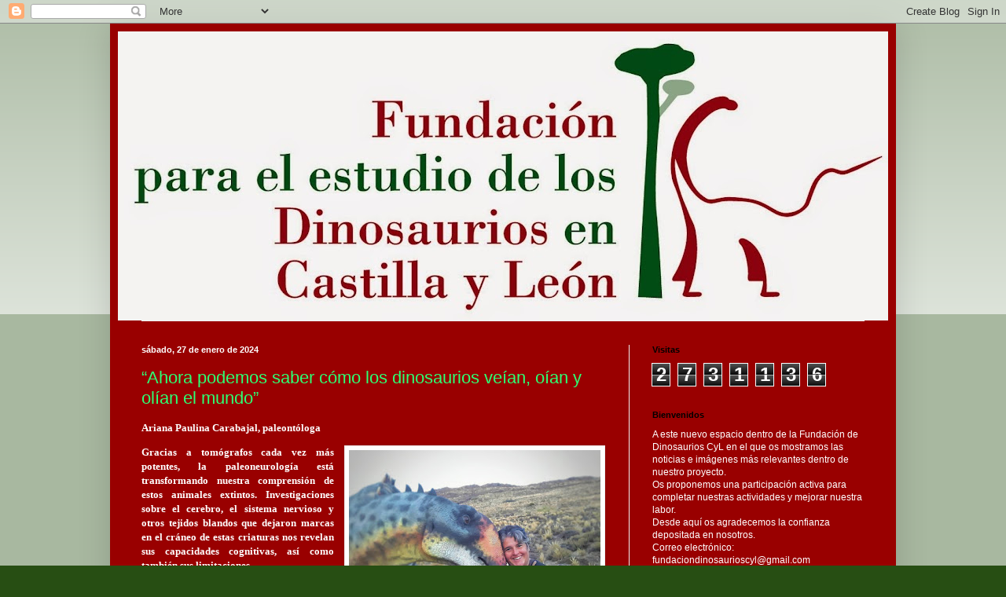

--- FILE ---
content_type: text/html; charset=UTF-8
request_url: https://fundaciondinosaurioscyl.blogspot.com/2024/01/
body_size: 49460
content:
<!DOCTYPE html>
<html class='v2' dir='ltr' lang='es'>
<head>
<link href='https://www.blogger.com/static/v1/widgets/335934321-css_bundle_v2.css' rel='stylesheet' type='text/css'/>
<meta content='width=1100' name='viewport'/>
<meta content='text/html; charset=UTF-8' http-equiv='Content-Type'/>
<meta content='blogger' name='generator'/>
<link href='https://fundaciondinosaurioscyl.blogspot.com/favicon.ico' rel='icon' type='image/x-icon'/>
<link href='https://fundaciondinosaurioscyl.blogspot.com/2024/01/' rel='canonical'/>
<link rel="alternate" type="application/atom+xml" title="Fundacion Dinosaurios Cyl - Atom" href="https://fundaciondinosaurioscyl.blogspot.com/feeds/posts/default" />
<link rel="alternate" type="application/rss+xml" title="Fundacion Dinosaurios Cyl - RSS" href="https://fundaciondinosaurioscyl.blogspot.com/feeds/posts/default?alt=rss" />
<link rel="service.post" type="application/atom+xml" title="Fundacion Dinosaurios Cyl - Atom" href="https://www.blogger.com/feeds/1431184003090785665/posts/default" />
<!--Can't find substitution for tag [blog.ieCssRetrofitLinks]-->
<meta content='https://fundaciondinosaurioscyl.blogspot.com/2024/01/' property='og:url'/>
<meta content='Fundacion Dinosaurios Cyl' property='og:title'/>
<meta content='' property='og:description'/>
<title>Fundacion Dinosaurios Cyl: enero 2024</title>
<style id='page-skin-1' type='text/css'><!--
/*
-----------------------------------------------
Blogger Template Style
Name:     Simple
Designer: Blogger
URL:      www.blogger.com
----------------------------------------------- */
/* Content
----------------------------------------------- */
body {
font: normal normal 12px Arial, Tahoma, Helvetica, FreeSans, sans-serif;
color: #ffffff;
background: #274e13 none no-repeat scroll center center;
padding: 0 40px 40px 40px;
}
html body .region-inner {
min-width: 0;
max-width: 100%;
width: auto;
}
h2 {
font-size: 22px;
}
a:link {
text-decoration:none;
color: #2dff73;
}
a:visited {
text-decoration:none;
color: #ffc398;
}
a:hover {
text-decoration:underline;
color: #ff8832;
}
.body-fauxcolumn-outer .fauxcolumn-inner {
background: transparent url(https://resources.blogblog.com/blogblog/data/1kt/simple/body_gradient_tile_light.png) repeat scroll top left;
_background-image: none;
}
.body-fauxcolumn-outer .cap-top {
position: absolute;
z-index: 1;
height: 400px;
width: 100%;
}
.body-fauxcolumn-outer .cap-top .cap-left {
width: 100%;
background: transparent url(https://resources.blogblog.com/blogblog/data/1kt/simple/gradients_light.png) repeat-x scroll top left;
_background-image: none;
}
.content-outer {
-moz-box-shadow: 0 0 40px rgba(0, 0, 0, .15);
-webkit-box-shadow: 0 0 5px rgba(0, 0, 0, .15);
-goog-ms-box-shadow: 0 0 10px #333333;
box-shadow: 0 0 40px rgba(0, 0, 0, .15);
margin-bottom: 1px;
}
.content-inner {
padding: 10px 10px;
}
.content-inner {
background-color: #990000;
}
/* Header
----------------------------------------------- */
.header-outer {
background: #274e13 none repeat-x scroll 0 -400px;
_background-image: none;
}
.Header h1 {
font: normal normal 60px Arial, Tahoma, Helvetica, FreeSans, sans-serif;
color: #3399bb;
text-shadow: -1px -1px 1px rgba(0, 0, 0, .2);
}
.Header h1 a {
color: #3399bb;
}
.Header .description {
font-size: 140%;
color: #777777;
}
.header-inner .Header .titlewrapper {
padding: 22px 30px;
}
.header-inner .Header .descriptionwrapper {
padding: 0 30px;
}
/* Tabs
----------------------------------------------- */
.tabs-inner .section:first-child {
border-top: 1px solid #eeeeee;
}
.tabs-inner .section:first-child ul {
margin-top: -1px;
border-top: 1px solid #eeeeee;
border-left: 0 solid #eeeeee;
border-right: 0 solid #eeeeee;
}
.tabs-inner .widget ul {
background: #7cbb00 url(https://resources.blogblog.com/blogblog/data/1kt/simple/gradients_light.png) repeat-x scroll 0 -800px;
_background-image: none;
border-bottom: 1px solid #eeeeee;
margin-top: 0;
margin-left: -30px;
margin-right: -30px;
}
.tabs-inner .widget li a {
display: inline-block;
padding: .6em 1em;
font: normal normal 14px Arial, Tahoma, Helvetica, FreeSans, sans-serif;
color: #00bb3f;
border-left: 1px solid #990000;
border-right: 1px solid #eeeeee;
}
.tabs-inner .widget li:first-child a {
border-left: none;
}
.tabs-inner .widget li.selected a, .tabs-inner .widget li a:hover {
color: #000000;
background-color: #009900;
text-decoration: none;
}
/* Columns
----------------------------------------------- */
.main-outer {
border-top: 0 solid #eeeeee;
}
.fauxcolumn-left-outer .fauxcolumn-inner {
border-right: 1px solid #eeeeee;
}
.fauxcolumn-right-outer .fauxcolumn-inner {
border-left: 1px solid #eeeeee;
}
/* Headings
----------------------------------------------- */
div.widget > h2,
div.widget h2.title {
margin: 0 0 1em 0;
font: normal bold 11px Arial, Tahoma, Helvetica, FreeSans, sans-serif;
color: #000000;
}
/* Widgets
----------------------------------------------- */
.widget .zippy {
color: #999999;
text-shadow: 2px 2px 1px rgba(0, 0, 0, .1);
}
.widget .popular-posts ul {
list-style: none;
}
/* Posts
----------------------------------------------- */
h2.date-header {
font: normal bold 11px Arial, Tahoma, Helvetica, FreeSans, sans-serif;
}
.date-header span {
background-color: transparent;
color: #ffffff;
padding: inherit;
letter-spacing: inherit;
margin: inherit;
}
.main-inner {
padding-top: 30px;
padding-bottom: 30px;
}
.main-inner .column-center-inner {
padding: 0 15px;
}
.main-inner .column-center-inner .section {
margin: 0 15px;
}
.post {
margin: 0 0 25px 0;
}
h3.post-title, .comments h4 {
font: normal normal 22px Arial, Tahoma, Helvetica, FreeSans, sans-serif;
margin: .75em 0 0;
}
.post-body {
font-size: 110%;
line-height: 1.4;
position: relative;
}
.post-body img, .post-body .tr-caption-container, .Profile img, .Image img,
.BlogList .item-thumbnail img {
padding: 2px;
background: #ffffff;
border: 1px solid #eeeeee;
-moz-box-shadow: 1px 1px 5px rgba(0, 0, 0, .1);
-webkit-box-shadow: 1px 1px 5px rgba(0, 0, 0, .1);
box-shadow: 1px 1px 5px rgba(0, 0, 0, .1);
}
.post-body img, .post-body .tr-caption-container {
padding: 5px;
}
.post-body .tr-caption-container {
color: #ffffff;
}
.post-body .tr-caption-container img {
padding: 0;
background: transparent;
border: none;
-moz-box-shadow: 0 0 0 rgba(0, 0, 0, .1);
-webkit-box-shadow: 0 0 0 rgba(0, 0, 0, .1);
box-shadow: 0 0 0 rgba(0, 0, 0, .1);
}
.post-header {
margin: 0 0 1.5em;
line-height: 1.6;
font-size: 90%;
}
.post-footer {
margin: 20px -2px 0;
padding: 5px 10px;
color: #666666;
background-color: #f9f9f9;
border-bottom: 1px solid #eeeeee;
line-height: 1.6;
font-size: 90%;
}
#comments .comment-author {
padding-top: 1.5em;
border-top: 1px solid #eeeeee;
background-position: 0 1.5em;
}
#comments .comment-author:first-child {
padding-top: 0;
border-top: none;
}
.avatar-image-container {
margin: .2em 0 0;
}
#comments .avatar-image-container img {
border: 1px solid #eeeeee;
}
/* Comments
----------------------------------------------- */
.comments .comments-content .icon.blog-author {
background-repeat: no-repeat;
background-image: url([data-uri]);
}
.comments .comments-content .loadmore a {
border-top: 1px solid #999999;
border-bottom: 1px solid #999999;
}
.comments .comment-thread.inline-thread {
background-color: #f9f9f9;
}
.comments .continue {
border-top: 2px solid #999999;
}
/* Accents
---------------------------------------------- */
.section-columns td.columns-cell {
border-left: 1px solid #eeeeee;
}
.blog-pager {
background: transparent none no-repeat scroll top center;
}
.blog-pager-older-link, .home-link,
.blog-pager-newer-link {
background-color: #990000;
padding: 5px;
}
.footer-outer {
border-top: 0 dashed #bbbbbb;
}
/* Mobile
----------------------------------------------- */
body.mobile  {
background-size: auto;
}
.mobile .body-fauxcolumn-outer {
background: transparent none repeat scroll top left;
}
.mobile .body-fauxcolumn-outer .cap-top {
background-size: 100% auto;
}
.mobile .content-outer {
-webkit-box-shadow: 0 0 3px rgba(0, 0, 0, .15);
box-shadow: 0 0 3px rgba(0, 0, 0, .15);
}
.mobile .tabs-inner .widget ul {
margin-left: 0;
margin-right: 0;
}
.mobile .post {
margin: 0;
}
.mobile .main-inner .column-center-inner .section {
margin: 0;
}
.mobile .date-header span {
padding: 0.1em 10px;
margin: 0 -10px;
}
.mobile h3.post-title {
margin: 0;
}
.mobile .blog-pager {
background: transparent none no-repeat scroll top center;
}
.mobile .footer-outer {
border-top: none;
}
.mobile .main-inner, .mobile .footer-inner {
background-color: #990000;
}
.mobile-index-contents {
color: #ffffff;
}
.mobile-link-button {
background-color: #2dff73;
}
.mobile-link-button a:link, .mobile-link-button a:visited {
color: #ffffff;
}
.mobile .tabs-inner .section:first-child {
border-top: none;
}
.mobile .tabs-inner .PageList .widget-content {
background-color: #009900;
color: #000000;
border-top: 1px solid #eeeeee;
border-bottom: 1px solid #eeeeee;
}
.mobile .tabs-inner .PageList .widget-content .pagelist-arrow {
border-left: 1px solid #eeeeee;
}

--></style>
<style id='template-skin-1' type='text/css'><!--
body {
min-width: 1000px;
}
.content-outer, .content-fauxcolumn-outer, .region-inner {
min-width: 1000px;
max-width: 1000px;
_width: 1000px;
}
.main-inner .columns {
padding-left: 0px;
padding-right: 330px;
}
.main-inner .fauxcolumn-center-outer {
left: 0px;
right: 330px;
/* IE6 does not respect left and right together */
_width: expression(this.parentNode.offsetWidth -
parseInt("0px") -
parseInt("330px") + 'px');
}
.main-inner .fauxcolumn-left-outer {
width: 0px;
}
.main-inner .fauxcolumn-right-outer {
width: 330px;
}
.main-inner .column-left-outer {
width: 0px;
right: 100%;
margin-left: -0px;
}
.main-inner .column-right-outer {
width: 330px;
margin-right: -330px;
}
#layout {
min-width: 0;
}
#layout .content-outer {
min-width: 0;
width: 800px;
}
#layout .region-inner {
min-width: 0;
width: auto;
}
body#layout div.add_widget {
padding: 8px;
}
body#layout div.add_widget a {
margin-left: 32px;
}
--></style>
<link href='https://www.blogger.com/dyn-css/authorization.css?targetBlogID=1431184003090785665&amp;zx=46678550-d85b-428e-ac20-7bbf4b54ca1c' media='none' onload='if(media!=&#39;all&#39;)media=&#39;all&#39;' rel='stylesheet'/><noscript><link href='https://www.blogger.com/dyn-css/authorization.css?targetBlogID=1431184003090785665&amp;zx=46678550-d85b-428e-ac20-7bbf4b54ca1c' rel='stylesheet'/></noscript>
<meta name='google-adsense-platform-account' content='ca-host-pub-1556223355139109'/>
<meta name='google-adsense-platform-domain' content='blogspot.com'/>

<link rel="stylesheet" href="https://fonts.googleapis.com/css2?display=swap&family=Raleway&family=Ubuntu&family=Rubik&family=Quicksand"></head>
<body class='loading variant-pale'>
<div class='navbar section' id='navbar' name='Barra de navegación'><div class='widget Navbar' data-version='1' id='Navbar1'><script type="text/javascript">
    function setAttributeOnload(object, attribute, val) {
      if(window.addEventListener) {
        window.addEventListener('load',
          function(){ object[attribute] = val; }, false);
      } else {
        window.attachEvent('onload', function(){ object[attribute] = val; });
      }
    }
  </script>
<div id="navbar-iframe-container"></div>
<script type="text/javascript" src="https://apis.google.com/js/platform.js"></script>
<script type="text/javascript">
      gapi.load("gapi.iframes:gapi.iframes.style.bubble", function() {
        if (gapi.iframes && gapi.iframes.getContext) {
          gapi.iframes.getContext().openChild({
              url: 'https://www.blogger.com/navbar/1431184003090785665?origin\x3dhttps://fundaciondinosaurioscyl.blogspot.com',
              where: document.getElementById("navbar-iframe-container"),
              id: "navbar-iframe"
          });
        }
      });
    </script><script type="text/javascript">
(function() {
var script = document.createElement('script');
script.type = 'text/javascript';
script.src = '//pagead2.googlesyndication.com/pagead/js/google_top_exp.js';
var head = document.getElementsByTagName('head')[0];
if (head) {
head.appendChild(script);
}})();
</script>
</div></div>
<div class='body-fauxcolumns'>
<div class='fauxcolumn-outer body-fauxcolumn-outer'>
<div class='cap-top'>
<div class='cap-left'></div>
<div class='cap-right'></div>
</div>
<div class='fauxborder-left'>
<div class='fauxborder-right'></div>
<div class='fauxcolumn-inner'>
</div>
</div>
<div class='cap-bottom'>
<div class='cap-left'></div>
<div class='cap-right'></div>
</div>
</div>
</div>
<div class='content'>
<div class='content-fauxcolumns'>
<div class='fauxcolumn-outer content-fauxcolumn-outer'>
<div class='cap-top'>
<div class='cap-left'></div>
<div class='cap-right'></div>
</div>
<div class='fauxborder-left'>
<div class='fauxborder-right'></div>
<div class='fauxcolumn-inner'>
</div>
</div>
<div class='cap-bottom'>
<div class='cap-left'></div>
<div class='cap-right'></div>
</div>
</div>
</div>
<div class='content-outer'>
<div class='content-cap-top cap-top'>
<div class='cap-left'></div>
<div class='cap-right'></div>
</div>
<div class='fauxborder-left content-fauxborder-left'>
<div class='fauxborder-right content-fauxborder-right'></div>
<div class='content-inner'>
<header>
<div class='header-outer'>
<div class='header-cap-top cap-top'>
<div class='cap-left'></div>
<div class='cap-right'></div>
</div>
<div class='fauxborder-left header-fauxborder-left'>
<div class='fauxborder-right header-fauxborder-right'></div>
<div class='region-inner header-inner'>
<div class='header section' id='header' name='Cabecera'><div class='widget Header' data-version='1' id='Header1'>
<div id='header-inner'>
<a href='https://fundaciondinosaurioscyl.blogspot.com/' style='display: block'>
<img alt='Fundacion Dinosaurios Cyl' height='368px; ' id='Header1_headerimg' src='https://blogger.googleusercontent.com/img/b/R29vZ2xl/AVvXsEhT3inhTGgax3qYSKAsoomPHFQEKawsdNMvqO1kcGAqHh81AOpQ-IBLzgcAHex9eyB0SGk4pVLASF048HXuSAGjcFoJQPANjzB1zrLg4YLq9i_-mBBC6FphFWxmWePYxOkaun2-fXtuYKfA/s980/Fundacion+dinosaurios.jpg' style='display: block' width='980px; '/>
</a>
</div>
</div></div>
</div>
</div>
<div class='header-cap-bottom cap-bottom'>
<div class='cap-left'></div>
<div class='cap-right'></div>
</div>
</div>
</header>
<div class='tabs-outer'>
<div class='tabs-cap-top cap-top'>
<div class='cap-left'></div>
<div class='cap-right'></div>
</div>
<div class='fauxborder-left tabs-fauxborder-left'>
<div class='fauxborder-right tabs-fauxborder-right'></div>
<div class='region-inner tabs-inner'>
<div class='tabs no-items section' id='crosscol' name='Multicolumnas'></div>
<div class='tabs no-items section' id='crosscol-overflow' name='Cross-Column 2'></div>
</div>
</div>
<div class='tabs-cap-bottom cap-bottom'>
<div class='cap-left'></div>
<div class='cap-right'></div>
</div>
</div>
<div class='main-outer'>
<div class='main-cap-top cap-top'>
<div class='cap-left'></div>
<div class='cap-right'></div>
</div>
<div class='fauxborder-left main-fauxborder-left'>
<div class='fauxborder-right main-fauxborder-right'></div>
<div class='region-inner main-inner'>
<div class='columns fauxcolumns'>
<div class='fauxcolumn-outer fauxcolumn-center-outer'>
<div class='cap-top'>
<div class='cap-left'></div>
<div class='cap-right'></div>
</div>
<div class='fauxborder-left'>
<div class='fauxborder-right'></div>
<div class='fauxcolumn-inner'>
</div>
</div>
<div class='cap-bottom'>
<div class='cap-left'></div>
<div class='cap-right'></div>
</div>
</div>
<div class='fauxcolumn-outer fauxcolumn-left-outer'>
<div class='cap-top'>
<div class='cap-left'></div>
<div class='cap-right'></div>
</div>
<div class='fauxborder-left'>
<div class='fauxborder-right'></div>
<div class='fauxcolumn-inner'>
</div>
</div>
<div class='cap-bottom'>
<div class='cap-left'></div>
<div class='cap-right'></div>
</div>
</div>
<div class='fauxcolumn-outer fauxcolumn-right-outer'>
<div class='cap-top'>
<div class='cap-left'></div>
<div class='cap-right'></div>
</div>
<div class='fauxborder-left'>
<div class='fauxborder-right'></div>
<div class='fauxcolumn-inner'>
</div>
</div>
<div class='cap-bottom'>
<div class='cap-left'></div>
<div class='cap-right'></div>
</div>
</div>
<!-- corrects IE6 width calculation -->
<div class='columns-inner'>
<div class='column-center-outer'>
<div class='column-center-inner'>
<div class='main section' id='main' name='Principal'><div class='widget Blog' data-version='1' id='Blog1'>
<div class='blog-posts hfeed'>

          <div class="date-outer">
        
<h2 class='date-header'><span>sábado, 27 de enero de 2024</span></h2>

          <div class="date-posts">
        
<div class='post-outer'>
<div class='post hentry uncustomized-post-template' itemprop='blogPost' itemscope='itemscope' itemtype='http://schema.org/BlogPosting'>
<meta content='https://blogger.googleusercontent.com/img/b/R29vZ2xl/[base64]/s320/Ahora-podemos-saber-como-los-dinosaurios-veian-oian-y-olian-el-mundo.jpg' itemprop='image_url'/>
<meta content='1431184003090785665' itemprop='blogId'/>
<meta content='519685652464733169' itemprop='postId'/>
<a name='519685652464733169'></a>
<h3 class='post-title entry-title' itemprop='name'>
<a href='https://fundaciondinosaurioscyl.blogspot.com/2024/01/ahora-podemos-saber-como-los.html'>&#8220;Ahora podemos saber cómo los dinosaurios veían, oían y olían el mundo&#8221;</a>
</h3>
<div class='post-header'>
<div class='post-header-line-1'></div>
</div>
<div class='post-body entry-content' id='post-body-519685652464733169' itemprop='description articleBody'>
<p style="text-align: justify;"><span style="font-family: verdana;"><b>Ariana Paulina Carabajal, paleontóloga</b></span></p><p style="text-align: justify;"><span style="font-family: verdana;"><b></b></span></p><table cellpadding="0" cellspacing="0" class="tr-caption-container" style="float: right; margin-left: 1em; text-align: justify;"><tbody><tr><td style="text-align: center;"><a href="https://blogger.googleusercontent.com/img/b/R29vZ2xl/[base64]/s1299/Ahora-podemos-saber-como-los-dinosaurios-veian-oian-y-olian-el-mundo.jpg" style="clear: right; margin-bottom: 1em; margin-left: auto; margin-right: auto;"><img border="0" data-original-height="974" data-original-width="1299" height="240" src="https://blogger.googleusercontent.com/img/b/R29vZ2xl/[base64]/s320/Ahora-podemos-saber-como-los-dinosaurios-veian-oian-y-olian-el-mundo.jpg" width="320" /></a></td></tr><tr><td class="tr-caption" style="text-align: center;"><span style="color: #990000; font-family: times; font-size: xx-small; text-align: justify;">La paleontóloga argentina Ariana Paulina Carabajal estudia la morfología craneal<br />&nbsp;y&nbsp;endocraneal de&nbsp;&nbsp;dinosaurios y otros reptiles extintos. / Foto cedida por la autora</span><span style="color: #990000; font-family: times; font-size: x-small; text-align: justify;">.</span></td></tr></tbody></table><span style="font-family: verdana;"><div style="text-align: justify;"><b>Gracias a tomógrafos cada vez más potentes, la paleoneurología está transformando nuestra comprensión de estos animales extintos. Investigaciones sobre el cerebro, el sistema nervioso y otros tejidos blandos que dejaron marcas en el cráneo de estas criaturas nos revelan sus capacidades cognitivas, así como también sus limitaciones.</b></div></span><p></p><p style="text-align: justify;"><span style="font-family: verdana;">Ariana Paulina Carabajal visita clínicas y hospitales con frecuencia. No está enferma. Esta paleontóloga recorre los pasillos llevando en camillas los restos de seres hace tiempo fallecidos. Con el mayor de los cuidados, deposita los cráneos fosilizados de toda clase de dinosaurios, pterosaurios, cocodrilos, tortugas y aves en el interior de enormes tomógrafos médicos. Y espera con paciencia para revelar sus más profundos secretos.</span></p><p style="text-align: justify;"><span style="font-family: verdana;">Esta <a href="https://www.researchgate.net/profile/Ariana-Paulina-Carabajal" target="_blank">investigadora argentina</a> es una de las máximas representantes a escala mundial de la paleoneurología, una rama de la paleontología que está revolucionando la comprensión que tenemos de especies desaparecidas hace millones de años. &#8220;Estudiamos los cerebros y el sistema nervioso de animales extintos&#8221;, cuenta a SINC esta científica del Instituto de Investigaciones en Biodiversidad y Medioambiente (Conicet), en la ciudad de Bariloche, al norte de la Patagonia argentina.</span></p><p style="text-align: justify;"><span style="font-family: verdana;">&#8220;Lo hacemos de forma indirecta a través de los fósiles ya que estos tejidos blandos no se preservan. El encéfalo comienza a descomponerse inmediatamente luego de la muerte del animal. El único rastro de su presencia es la cavidad que ocupaba el cerebro, en la parte posterior del cráneo. Los estudios paleoneurológicos nos llevan a pensar más allá del esqueleto estático de un dinosaurio&#8221;, señala Carabajal.</span></p><p style="text-align: justify;"><span style="font-family: verdana;"><b>&#191;Hay muchos paleoneurólogos en el mundo?</b></span></p><p style="text-align: justify;"><span style="font-family: verdana;">La verdad que no. Somos pocos. Cuando empecé a estudiar esto pensé que era algo imposible, que no se podía hacer. En mi <a href="https://scholar.google.com/scholar?hl=en&amp;as_sdt=0%2C5&amp;q=%22Ariana+Paulina+Carabajal%22&amp;btnG=#:~:text=El%20neurocr%C3%A1neo%20de%20los%20dinosaurios%20Theropoda%20de%20la%20Argentina.%20Osteolog%C3%ADa%20y%20sus%20implicancias%20filogen%C3%A9ticas" target="_blank">doctorado</a> me propusieron indagar sobre los cerebros de los dinosaurios carnívoros de Argentina. En ese momento, se conocían pocos de estos depredadores en la región. Así que me puse a investigar los neurocráneos disponibles, es decir, las estructuras complejas formadas por varios huesos generalmente fusionados entre sí que rodeaban y protegían el encéfalo y órganos de los sentidos de estos animales.</span></p><p style="text-align: justify;"><span style="font-family: verdana;">Tienen un montón de orificios por los que pasaban nervios y venas y arterias, como la carótida interna, que llevaba sangre oxigenada al cerebro. Hasta hace unos años, el estudio del neurocráneo era con frecuencia soslayado. Los paleontólogos le tenían algo de miedo y no lo describían.</span></p><p style="text-align: justify;"><span style="font-family: verdana;">Mi supervisor, el paleontólogo canadiense Philip J. Currie, me ayudó bastante. Empecé a preparar manualmente el material: hice moldes endocraneanos de látex de las cavidades, copias del espacio que queda dentro del cráneo y que estaba ocupado por el encéfalo en vida del animal. Todo de manera muy artesanal. Fui generando una colección de cerebros. No tenía a nadie con quien compartir mis dudas. Hasta que, de pronto, le fui encontrando el gusto. Fui descubriendo un mundo nuevo.</span></p><p style="text-align: justify;"><span style="font-family: verdana;"><b>&#191;Cómo incidió la tomografía computada por rayos X en estos trabajos?</b></span></p><p style="text-align: justify;"><span style="font-family: verdana;">Lo cambió todo. Desde finales de la década de 1990, hubo un boom a escala mundial gracias a estas técnicas no invasivas. Por primera vez, fue posible extraer información sobre la forma del cerebro y las vías nerviosas sin tener que dañar el cráneo fósil en absoluto. Nos permitió crear moldes endocraneanos digitales. Sin el peligro de romper o destruir la muestra en el proceso, las tomografías nos permiten visualizar estructuras o cavidades ocultas a simple vista. Los primeros estudios publicados de paleoneurología de dinosaurios basados en tomografías computarizadas se realizaron en un carnívoro conocido como Allosaurus. En el año 2000, se publicaron estudios digitales del cerebro del Tyrannosaurus.</span></p><p><b><span style="font-family: verdana;"></span></b></p><blockquote style="text-align: justify;"><b><span style="font-family: verdana;">Sin el peligro de romper o destruir la muestra en el proceso, las tomografías nos permiten visualizar estructuras o cavidades ocultas a simple vista&nbsp;</span></b></blockquote><p></p><p style="text-align: justify;"><span style="font-family: verdana;"><b>En especial, &#191;qué hacen los tomógrafos?</b></span></p><p style="text-align: justify;"><span style="font-family: verdana;">Generan una serie de &#8220;rodajas&#8221; virtuales del cráneo. Luego un software permite reconstruir digitalmente y en tres dimensiones el encéfalo, los nervios, el oído interno y otras estructuras.</span></p><p style="text-align: justify;"><span style="font-family: verdana;"><b>&#191;Qué otras tecnologías se emplean?</b></span></p><p style="text-align: justify;"><span style="font-family: verdana;"></span></p><table cellpadding="0" cellspacing="0" class="tr-caption-container" style="float: left; margin-right: 1em; text-align: left;"><tbody><tr><td style="text-align: center;"><a href="https://blogger.googleusercontent.com/img/b/R29vZ2xl/AVvXsEgTf2RLbc8C-lrXa-i4sKzLneRtdNU54LJGN7K0COiLkuYh0Y4nrN_AH9tw_DGPb7dZM8peFNm10BDv2lRX7SEBuoIxzeREg9oEXhuhP6azlyeXFVj0PRAsG4LNwPOuV47rGTVz1Z_yVSTeX8I1vUkU_Bpfy3jB30NusmUAtbHfesSTzqIbznEJNFhXEL8B/s1300/2.jpg" style="clear: left; margin-bottom: 1em; margin-left: auto; margin-right: auto;"><img border="0" data-original-height="867" data-original-width="1300" height="213" src="https://blogger.googleusercontent.com/img/b/R29vZ2xl/AVvXsEgTf2RLbc8C-lrXa-i4sKzLneRtdNU54LJGN7K0COiLkuYh0Y4nrN_AH9tw_DGPb7dZM8peFNm10BDv2lRX7SEBuoIxzeREg9oEXhuhP6azlyeXFVj0PRAsG4LNwPOuV47rGTVz1Z_yVSTeX8I1vUkU_Bpfy3jB30NusmUAtbHfesSTzqIbznEJNFhXEL8B/s320/2.jpg" width="320" /></a></td></tr><tr><td class="tr-caption" style="text-align: center;"><span style="color: #990000; font-family: times; font-size: xx-small;">Las tomografías computadas por rayos X permiten extraer información sobre <br />la forma del cerebro y las vías nerviosas de los dinosaurios sin tener que dañar <br />el cráneo fósil. / Foto cedida por la autora.</span></td></tr></tbody></table><span style="font-family: verdana;"><div style="text-align: justify;">También se estudian fósiles en sincrotrones o aceleradores de partículas para observar estructuras internas con mayor detalle. Gracias a esto más del 60 % de los trabajos en esta rama se publicaron en los últimos 20 años. Lo mismo se ve en otros grupos de animales: cocodrilos, tortugas, serpientes. El 80 % de los estudios paleoneurológicos de estos grupos se publicaron en los últimos cinco años. El impacto de las tomografías en la paleoneurología es innegable.</div></span><p></p><p style="text-align: justify;"><b style="font-family: verdana; font-size: large;"><br /></b></p><p style="text-align: justify;"><b style="font-family: verdana; font-size: large;">Qué tenían los dinosaurios en la cabeza</b></p><p style="text-align: justify;"><span style="font-family: verdana;"><b>&#191;Usted dónde realiza estas tomografías?</b></span></p><p style="text-align: justify;"><span style="font-family: verdana;">Las primeras tomografías las hice en hospitales en Buenos Aires. En otra ocasión, las realicé en Canadá y en la Clínica Moguillanksy en la provincia de Neuquén, donde tomamos la del Giganotosaurus y confeccioné un molde digital de su encéfalo.</span></p><p style="text-align: justify;"><span style="font-family: verdana;"><b></b></span></p><blockquote style="text-align: justify;"><b><span style="font-family: verdana;">Uno de los problemas que tiene la paleontología argentina es que tenemos pocos ejemplares de cada especie descubierta</span></b></blockquote><span style="font-family: verdana;"><b>Pero primero hay que solicitar permiso para acceder a estos fósiles. &#191;Cómo reaccionan sus colegas cuando les pide prestado un cráneo de dinosaurio?</b></span><p></p><p style="text-align: justify;"><span style="font-family: verdana;">En general, la respuesta siempre ha sido buena porque la paleoneurología es algo novedoso. Los materiales están depositados en colecciones y le pido permiso al curador explicándole lo que quiero hacer. Solicito una autorización para ver esos fósiles y para moverlos: porque también me comunico con un hospital cercano para poder devolver el fósil en el mismo día. Uno de los problemas que tiene la paleontología argentina es que tenemos pocos ejemplares de cada especie descubierta.</span></p><p style="text-align: justify;"><span style="font-family: verdana;">En general, cada una de las especies se conoce a partir de un único esqueleto, el &#8220;holotipo&#8221;. Las tomografías permitieron estudiarlos sin miedo a dañarlos. Solo hay que meter el material en un tomógrafo, sacarlo luego de escanearlo y después devolverlo sano y salvo.</span></p><p style="text-align: justify;"><span style="font-family: verdana;"><b>Y en las clínicas, &#191;qué reacción tiene la gente cuando llega con un cráneo de dinosaurio y solicita usar el tomógrafo?</b></span></p><p style="text-align: justify;"><span style="font-family: verdana;"></span></p><table cellpadding="0" cellspacing="0" class="tr-caption-container" style="float: right; margin-left: 1em; text-align: right;"><tbody><tr><td style="text-align: center;"><a href="https://blogger.googleusercontent.com/img/b/R29vZ2xl/AVvXsEgm-u2BF4anvq54bgDg9PhTgig-tlMdRVXW_YBj3kcYO3agm9snSybfFiwyHrfNd9p09sEdMKtUSlyY-l5nWmSjDwiX1wfvQ41ERIdqc4yLyqnNQKfIzrQwxH91wfzV6EC2O7wPGA96xSQ9TROnV2SWCEPHRAEtb_urlzuigQveP4LKbu-fNW3CS0V7QcuE/s1299/5.jpg" style="clear: right; margin-bottom: 1em; margin-left: auto; margin-right: auto;"><img border="0" data-original-height="967" data-original-width="1299" height="238" src="https://blogger.googleusercontent.com/img/b/R29vZ2xl/AVvXsEgm-u2BF4anvq54bgDg9PhTgig-tlMdRVXW_YBj3kcYO3agm9snSybfFiwyHrfNd9p09sEdMKtUSlyY-l5nWmSjDwiX1wfvQ41ERIdqc4yLyqnNQKfIzrQwxH91wfzV6EC2O7wPGA96xSQ9TROnV2SWCEPHRAEtb_urlzuigQveP4LKbu-fNW3CS0V7QcuE/s320/5.jpg" width="320" /></a></td></tr><tr><td class="tr-caption" style="text-align: center;"><span style="color: #990000; font-family: times; font-size: xx-small; text-align: justify;">Representación digital del cráneo y del cerebro del titanosaurio Sarmientosaurus<br />&nbsp;musacchioi,&nbsp;descubierto en Argentina. / WitmerLab, Universidad de Ohio.</span></td></tr></tbody></table><span style="font-family: verdana;"><div style="text-align: justify;">Siempre hay mucho interés. Sirve bastante ir a hablar en persona con aquellos que están a cargo de los aparatos y contarles lo que hacemos. Obviamente, si hay una emergencia, la prioridad la tienen los humanos. En los hospitales, muchos se sorprenden al ver pasar el cráneo de un dinosaurio en una camilla. Los técnicos y médicos muestran mucha curiosidad cada vez que vamos.</div></span><p></p><p style="text-align: justify;"><b style="font-family: verdana;">Los paleoneurólogos trabajan con una especie de ausencia, con tejidos que no se fosilizan. &#191;Cómo es trabajar con algo que no se tiene?</b></p><p style="text-align: justify;"><span style="font-family: verdana;">Es un estudio indirecto. Una cosa es describir los huesos de la caja craneana. Pero otra es hacer interpretaciones de las partes blandas que no se preservaron. Estos tejidos encefálicos dejaron marcas dentro de las paredes de la cavidad. Son lo que llamamos &#8220;correlatos osteológicos&#8221;.</span></p><p style="text-align: justify;"><span style="font-family: verdana;">El problema con los reptiles es que el encéfalo no rellena la cavidad al cien por cien, como sí ocurre en mamíferos, aves y serpientes. Hay un espacio extra que creemos que estaba rellenado con fluidos y otros tejidos. Eso hace que no podamos tener una visión completa de cómo era ese encéfalo. Cada año vamos sumando información.&nbsp;</span></p><p style="text-align: justify;"><b><span style="font-family: verdana;"></span></b></p><blockquote style="text-align: justify;"><b><span style="font-family: verdana;">En los hospitales, muchos se sorprenden al ver pasar el cráneo de un dinosaurio en una camilla</span><span style="font-family: verdana;">&nbsp;</span></b></blockquote><b><span style="font-family: verdana;"></span></b><p></p><p style="text-align: justify;"><span style="font-family: verdana;"><b>&#191;Y cómo eran los cerebros de estos animales?</b></span></p><p style="text-align: justify;"><span style="font-family: verdana;">Los dinosaurios contaban con un cerebro pequeño en comparación a su masa corporal. Los herbívoros en general, como los grandes saurópodos de cuello largo, tenían cerebros globosos y cortos. Mientras que los de los carnívoros eran más alargados y comprimidos lateralmente. Por ejemplo, el cerebro de un enorme depredador como el Giganotosaurus, que vivió hace aproximadamente unos 98 millones de años y alcanzaba hasta 13 metros de largo, ocupa no más de dos palmas juntas. En el caso de dinosaurios carnívoros más pequeños, sus cerebros caben en una sola mano.</span></p><p style="text-align: justify;"><span style="font-family: verdana;"><b>&#191;Qué revela el estudio de los cerebros de estos animales?</b></span></p><p style="text-align: justify;"><span style="font-family: verdana;">Hasta hace diez años encontrabas un cráneo de dinosaurio, lo describías y lo publicabas. Ahora hacemos mucho más: con esta información paleoneurológica inferimos comportamientos. Se está abriendo una rama muy interesante que se conoce como biología sensorial. Podemos saber cómo los dinosaurios veían, oían y olían su mundo: en la caja del cerebro se conservan marcas o impresiones del oído interno, así como también de los bulbos olfatorios, que estaban situados por delante de los hemisferios cerebrales. Dinosaurios carnívoros como Giganotosaurus o los de la familia de los abelisaurios tenían bulbos muy grandes.</span></p><p style="text-align: justify;"><span style="font-family: verdana;"></span></p><table cellpadding="0" cellspacing="0" class="tr-caption-container" style="float: left; margin-right: 1em; text-align: left;"><tbody><tr><td style="text-align: center;"><a href="https://blogger.googleusercontent.com/img/b/R29vZ2xl/AVvXsEiar4v7__Bkrn9kExMqKoDE4Y-RAaiSvShg_fMaiF00_4xwB_Ei3iFeSpyHNSP4W2aM7ETRYenTCugUdTuLrc1L6Zv2V3k2Ev8eBgAugAx6mbCEAMZciMOslwp9PcvjSV-_P2aXHEhYmdR1oxaaxVTdrVeLq-87dlA19SN1SpC8g0OurQahMAzuQintGGFG/s1300/3-image_11653e-Ceratosuchops-inferodios.jpg" style="clear: left; margin-bottom: 1em; margin-left: auto; margin-right: auto;"><img border="0" data-original-height="1079" data-original-width="1300" height="266" src="https://blogger.googleusercontent.com/img/b/R29vZ2xl/AVvXsEiar4v7__Bkrn9kExMqKoDE4Y-RAaiSvShg_fMaiF00_4xwB_Ei3iFeSpyHNSP4W2aM7ETRYenTCugUdTuLrc1L6Zv2V3k2Ev8eBgAugAx6mbCEAMZciMOslwp9PcvjSV-_P2aXHEhYmdR1oxaaxVTdrVeLq-87dlA19SN1SpC8g0OurQahMAzuQintGGFG/s320/3-image_11653e-Ceratosuchops-inferodios.jpg" width="320" /></a></td></tr><tr><td class="tr-caption" style="text-align: center;"><span style="color: #990000; font-family: times; font-size: xx-small; text-align: justify;">Los cerebros de dinosaurios carnívoros eran alargados y comprimidos lateralmente.<br />&nbsp;/ Universidad de Ohio/Anthony Hutchings.</span></td></tr></tbody></table><span style="font-family: verdana;"><div style="text-align: justify;">Para estos animales, el sentido del olfato era muy importante. Lamentablemente, no podemos ver o estudiar los receptores olfativos, pero sí analizar la relación entre el diámetro del bulbo olfatorio y el tamaño del cerebro e inferir la agudeza olfativa. En el caso de la audición, la morfología del oído interno nos indica cuán graves o agudos eran los sonidos que podían escuchar y si estaba desarrollado su sentido del equilibrio. Aun así, no hay que olvidar que todas estas estimaciones son hipótesis, interpretaciones que siempre hay que tomar con pinzas.</div></span><p></p><p style="text-align: justify;"><b style="font-family: verdana; font-size: large;">El problema de la inteligencia</b></p><p style="text-align: justify;"><span style="font-family: verdana;"><b>&#191;Se puede saber cómo de inteligentes eran los dinosaurios?</b></span></p><p style="text-align: justify;"><span style="font-family: verdana;">Es muy relativo porque no hay una forma certera de medirla. Lo que hacemos es calcular el cociente o índice de encefalización que relaciona el tamaño del cerebro con el tamaño corporal del animal. Por ejemplo, el Giganotosaurus tenía un volumen craneano de alrededor de 300 cm&#179;.</span></p><p style="text-align: justify;"><span style="font-family: verdana;">En cambio, el Tyrannosaurus rex contaba con un volumen encefálico más cercano a los 400 cm&#179;, lo cual sugiere que era un poco más inteligente y probablemente más ágil. Muchas veces comparamos este índice con el de distintos grupos de animales vivos en la actualidad. Por ejemplo, una gallina tiene un índice de encefalización mucho más alto que estos dos grandes dinosaurios carnívoros, a pesar de tener un encéfalo de volumen muchísimo menor.</span></p><p style="text-align: justify;"><span style="font-family: verdana;">El gran problema que tenemos es que no contamos con un representante actual muy parecido a los dinosaurios. Sabemos que las aves descienden de ciertos dinosaurios carnívoros, pero están muy alejadas en el tiempo y en la morfología. Han cambiado mucho a lo largo de su evolución.</span></p><p style="text-align: justify;"><b><span style="font-family: verdana;"></span></b></p><blockquote style="text-align: justify;"><b><span style="font-family: verdana;">Una gallina tiene un índice de encefalización mucho más alto que estos dos grandes dinosaurios carnívoros, a pesar de tener un encéfalo de volumen muchísimo menor</span><span style="font-family: verdana;">&nbsp;</span></b></blockquote><b><span style="font-family: verdana;"></span></b><p></p><p style="text-align: justify;"><span style="font-family: verdana;"><b>&#191;Qué cráneos estudian actualmente?</b></span></p><p style="text-align: justify;"><span style="font-family: verdana;">Estoy realizando reconstrucciones tridimensionales digitales del encéfalo del dinosaurio carnívoro Herrerasaurus ischigualastensis, del Triásico de la provincia de San Juan. Es un animal súper importante debido a su antigüedad y su posición en el árbol filogenético de los dinosaurios.</span></p><p style="text-align: justify;"><span style="font-family: verdana;">Menos del 5 % de los encéfalos de dinosaurios estudiados a nivel mundial corresponden a dinosaurios del Triásico, es decir, de hace 250 millones de años. Investigar sobre las especies más primitivas nos va a permitir entender mejor cómo fue la evolución de la inteligencia y los sentidos en los distintos grupos de dinosaurios.</span></p><p style="text-align: justify;"><span style="font-family: verdana;"><b>Además de estudiar cerebros, participó en campañas paleontológicas en Mongolia y en la Antártida. &#191;Qué puntos en común tuvieron estas expediciones?</b></span></p><p style="text-align: justify;"><span style="font-family: verdana;">El paisaje del desierto de Gobi es majestuoso. Ambas experiencias se asemejan en la sensación de extrema vastedad. La campaña antártica durante febrero de 2011 fue una experiencia única, como viajar a la Luna. Allí uno siente que está verdaderamente aislado del resto del mundo y hay que tener cuidado con todo. Con los paleontólogos Ignacio Cerda y el técnico Juan José Moly, acampamos en la Isla James Ross y sentimos de inmediato la paz, el &#8220;olor a nada&#8221;, el silencio total. Estuvimos en el campo 19 días. Aquella vez tuvimos la suerte de encontrar una vértebra caudal de gran tamaño de un saurópodo. Fue un <a href="https://ri.conicet.gov.ar/bitstream/handle/11336/52393/CONICET_Digital_Nro.598d2072-a10c-4988-a265-3bee44a352e6_A.pdf?sequence=2&amp;isAllowed=y" target="_blank">descubrimiento</a> impresionante: la primera evidencia de la presencia de este tipo de dinosaurios herbívoros en la Antártida.</span></p><p style="text-align: justify;"><span style="font-family: verdana;"></span></p><table cellpadding="0" cellspacing="0" class="tr-caption-container" style="float: right; margin-left: 1em; text-align: right;"><tbody><tr><td style="text-align: center;"><a href="https://blogger.googleusercontent.com/img/b/R29vZ2xl/AVvXsEhuhYNz-H13n9x3sCvaGqR6WtPQVif8DkMmSNC0pEx2VtwVO9LXlwzRT14eY-IADZwGYSiJqBhxWMfPZGFhkPJW1wdLSrqvFc-g6qGdg52OHcUdMbyMm1XyrVlrli9x6CgGhYvd36DxyDVdwU4Gju1iKRkwXF8hS6OCsKGSGC0L0x4XVrGyan0GOugJKu8F/s886/6.jpg" style="clear: right; margin-bottom: 1em; margin-left: auto; margin-right: auto;"><img border="0" data-original-height="593" data-original-width="886" height="214" src="https://blogger.googleusercontent.com/img/b/R29vZ2xl/AVvXsEhuhYNz-H13n9x3sCvaGqR6WtPQVif8DkMmSNC0pEx2VtwVO9LXlwzRT14eY-IADZwGYSiJqBhxWMfPZGFhkPJW1wdLSrqvFc-g6qGdg52OHcUdMbyMm1XyrVlrli9x6CgGhYvd36DxyDVdwU4Gju1iKRkwXF8hS6OCsKGSGC0L0x4XVrGyan0GOugJKu8F/s320/6.jpg" width="320" /></a></td></tr><tr><td class="tr-caption" style="text-align: center;"><span style="color: #990000; font-family: times; font-size: xx-small; text-align: justify;">En 2011, la paleontóloga Ariana Paulina Carabajal (centro) descubrió el primer <br />fósil de saurópodo en la Antártida. / Foto cedida por la autora.</span></td></tr></tbody></table><span style="font-family: verdana;"><div style="text-align: justify;">El primer dinosaurio antártico, el anquilosaurio Antarctopelta oliveroi, había sido descubierto en la misma zona por el geólogo argentino Eduardo Olivero en la década del 80. Por entonces, se sospechaba que alguna vez existieron saurópodos en esta región &#8212;por como estaban ubicados hace millones de años los continentes&#8212; pero hasta entonces no se habían encontrado restos de uno. Aunque el fósil no estaba muy bien preservado y no alcanzaba para identificar ni el género ni la especie, era su presencia en la Antártida lo que le otorgaba su importancia. Volvimos cansados pero muy felices por el hallazgo.</div></span><p></p><p style="text-align: justify;"><span style="font-family: verdana;">Fuente: </span><b style="font-family: verdana;">SINC</b></p><p style="text-align: justify;"><span style="font-family: verdana;">Derechos: <b>Creative Commons</b></span></p><p style="text-align: justify;"><a href="https://www.agenciasinc.es/Reportajes/Ahora-podemos-saber-como-los-dinosaurios-veian-oian-y-olian-el-mundo" target="_blank"><span style="font-family: verdana;">agenciasinc.es</span></a></p>
<div style='clear: both;'></div>
</div>
<div class='post-footer'>
<div class='post-footer-line post-footer-line-1'>
<span class='post-author vcard'>
Publicado por
<span class='fn' itemprop='author' itemscope='itemscope' itemtype='http://schema.org/Person'>
<meta content='https://www.blogger.com/profile/17608361686850134696' itemprop='url'/>
<a class='g-profile' href='https://www.blogger.com/profile/17608361686850134696' rel='author' title='author profile'>
<span itemprop='name'>Fundación Dinosaurios CyL</span>
</a>
</span>
</span>
<span class='post-timestamp'>
en
<meta content='https://fundaciondinosaurioscyl.blogspot.com/2024/01/ahora-podemos-saber-como-los.html' itemprop='url'/>
<a class='timestamp-link' href='https://fundaciondinosaurioscyl.blogspot.com/2024/01/ahora-podemos-saber-como-los.html' rel='bookmark' title='permanent link'><abbr class='published' itemprop='datePublished' title='2024-01-27T11:54:00+01:00'>11:54</abbr></a>
</span>
<span class='post-comment-link'>
<a class='comment-link' href='https://www.blogger.com/comment/fullpage/post/1431184003090785665/519685652464733169' onclick=''>
No hay comentarios:
  </a>
</span>
<span class='post-icons'>
<span class='item-action'>
<a href='https://www.blogger.com/email-post/1431184003090785665/519685652464733169' title='Enviar entrada por correo electrónico'>
<img alt='' class='icon-action' height='13' src='https://resources.blogblog.com/img/icon18_email.gif' width='18'/>
</a>
</span>
<span class='item-control blog-admin pid-205629531'>
<a href='https://www.blogger.com/post-edit.g?blogID=1431184003090785665&postID=519685652464733169&from=pencil' title='Editar entrada'>
<img alt='' class='icon-action' height='18' src='https://resources.blogblog.com/img/icon18_edit_allbkg.gif' width='18'/>
</a>
</span>
</span>
<div class='post-share-buttons goog-inline-block'>
<a class='goog-inline-block share-button sb-email' href='https://www.blogger.com/share-post.g?blogID=1431184003090785665&postID=519685652464733169&target=email' target='_blank' title='Enviar por correo electrónico'><span class='share-button-link-text'>Enviar por correo electrónico</span></a><a class='goog-inline-block share-button sb-blog' href='https://www.blogger.com/share-post.g?blogID=1431184003090785665&postID=519685652464733169&target=blog' onclick='window.open(this.href, "_blank", "height=270,width=475"); return false;' target='_blank' title='Escribe un blog'><span class='share-button-link-text'>Escribe un blog</span></a><a class='goog-inline-block share-button sb-twitter' href='https://www.blogger.com/share-post.g?blogID=1431184003090785665&postID=519685652464733169&target=twitter' target='_blank' title='Compartir en X'><span class='share-button-link-text'>Compartir en X</span></a><a class='goog-inline-block share-button sb-facebook' href='https://www.blogger.com/share-post.g?blogID=1431184003090785665&postID=519685652464733169&target=facebook' onclick='window.open(this.href, "_blank", "height=430,width=640"); return false;' target='_blank' title='Compartir con Facebook'><span class='share-button-link-text'>Compartir con Facebook</span></a><a class='goog-inline-block share-button sb-pinterest' href='https://www.blogger.com/share-post.g?blogID=1431184003090785665&postID=519685652464733169&target=pinterest' target='_blank' title='Compartir en Pinterest'><span class='share-button-link-text'>Compartir en Pinterest</span></a>
</div>
</div>
<div class='post-footer-line post-footer-line-2'>
<span class='post-labels'>
</span>
</div>
<div class='post-footer-line post-footer-line-3'>
<span class='post-location'>
</span>
</div>
</div>
</div>
</div>
<div class='post-outer'>
<div class='post hentry uncustomized-post-template' itemprop='blogPost' itemscope='itemscope' itemtype='http://schema.org/BlogPosting'>
<meta content='https://blogger.googleusercontent.com/img/b/R29vZ2xl/AVvXsEidVK7k9kaToKYeY_nINOyvwRsH9KOg-KZEXXClvoTJ7Id_2mH8RPcPZP31C6UuxEhK3wxJcFpkRAszHXG6Q2pqcv5o050ZUc0LckJG5FdolLwV9lnZCy5TnfEu1NJIwl7ww1sIHFMeXr_Nb4cIcxoRJ7me-QGN648oh7z576YUqUQMJbbDygrjeWuuakbc/w419-h525/422920153_7297256147001314_6802433145398251509_n.jpg' itemprop='image_url'/>
<meta content='1431184003090785665' itemprop='blogId'/>
<meta content='8965116680942575294' itemprop='postId'/>
<a name='8965116680942575294'></a>
<h3 class='post-title entry-title' itemprop='name'>
<a href='https://fundaciondinosaurioscyl.blogspot.com/2024/01/viii-mushing-tierra-de-dinosaurios-ruta.html'>VIII MUSHING TIERRA DE DINOSAURIOS: RUTA HUELLA DINOSAURIOS</a>
</h3>
<div class='post-header'>
<div class='post-header-line-1'></div>
</div>
<div class='post-body entry-content' id='post-body-8965116680942575294' itemprop='description articleBody'>
<p style="text-align: justify;"><span style="font-family: verdana; font-size: x-small;"><b>CAMPEONATO DE ESPAÑA DE MUSHING TIERRA SPRINT</b></span></p><p style="text-align: justify;"><span style="font-family: verdana;">A cargo de <b>Fidel Torcida</b>, director del Museo de Dinosaurios de Salas de los Infantes (Burgos)</span></p><p style="text-align: justify;"><span style="font-family: verdana;"><b>Sábado 27:</b></span></p><p style="text-align: justify;"><span style="font-family: verdana;"><b>-16:15 h.</b> <b>Visita guiada</b>&nbsp;al <b>yacimiento de Costalomo </b>(huellas de dinosaurio). Salida polideportivo.</span></p><p style="text-align: justify;"><span style="font-family: verdana;">Ruta 2,5 km (Ida)</span></p><p style="text-align: justify;"><span style="font-family: verdana;"></span></p><p style="text-align: justify;"><span style="font-family: verdana;"><b>17:00 h.</b> En el yacimiento de Costalomo. Explicación de las huellas y del yacimiento.</span></p><p style="text-align: justify;"></p><div class="separator" style="clear: both; text-align: center;"><a href="https://blogger.googleusercontent.com/img/b/R29vZ2xl/AVvXsEidVK7k9kaToKYeY_nINOyvwRsH9KOg-KZEXXClvoTJ7Id_2mH8RPcPZP31C6UuxEhK3wxJcFpkRAszHXG6Q2pqcv5o050ZUc0LckJG5FdolLwV9lnZCy5TnfEu1NJIwl7ww1sIHFMeXr_Nb4cIcxoRJ7me-QGN648oh7z576YUqUQMJbbDygrjeWuuakbc/s640/422920153_7297256147001314_6802433145398251509_n.jpg" style="clear: left; float: left; margin-bottom: 1em; margin-right: 1em;"><img border="0" data-original-height="640" data-original-width="512" height="525" src="https://blogger.googleusercontent.com/img/b/R29vZ2xl/AVvXsEidVK7k9kaToKYeY_nINOyvwRsH9KOg-KZEXXClvoTJ7Id_2mH8RPcPZP31C6UuxEhK3wxJcFpkRAszHXG6Q2pqcv5o050ZUc0LckJG5FdolLwV9lnZCy5TnfEu1NJIwl7ww1sIHFMeXr_Nb4cIcxoRJ7me-QGN648oh7z576YUqUQMJbbDygrjeWuuakbc/w419-h525/422920153_7297256147001314_6802433145398251509_n.jpg" width="419" /></a></div><br /><span style="font-family: verdana;"><br /></span><p></p><p style="text-align: justify;"><br /></p><p style="text-align: justify;"><br /></p><p style="text-align: justify;"><br /></p><p style="text-align: justify;"><br /></p><p style="text-align: justify;"><br /></p><p style="text-align: justify;"><br /></p><p style="text-align: justify;"><br /></p><p style="text-align: justify;"><br /></p><p style="text-align: justify;"><br /></p><p style="text-align: justify;"><br /></p><p style="text-align: justify;"><br /></p><p style="text-align: justify;"><br /></p><p style="text-align: justify;"><br /></p><p style="text-align: justify;"><br /></p><p style="text-align: justify;"><br /></p><p style="text-align: justify;"><br /></p><p style="text-align: justify;"><a href="https://canicrossburgos.com/campeonato-de-espana-de-mushing-tierra-programa-de-actividades/" target="_blank"><span style="font-family: verdana;">canicrossburgos.com</span></a></p>
<div style='clear: both;'></div>
</div>
<div class='post-footer'>
<div class='post-footer-line post-footer-line-1'>
<span class='post-author vcard'>
Publicado por
<span class='fn' itemprop='author' itemscope='itemscope' itemtype='http://schema.org/Person'>
<meta content='https://www.blogger.com/profile/17608361686850134696' itemprop='url'/>
<a class='g-profile' href='https://www.blogger.com/profile/17608361686850134696' rel='author' title='author profile'>
<span itemprop='name'>Fundación Dinosaurios CyL</span>
</a>
</span>
</span>
<span class='post-timestamp'>
en
<meta content='https://fundaciondinosaurioscyl.blogspot.com/2024/01/viii-mushing-tierra-de-dinosaurios-ruta.html' itemprop='url'/>
<a class='timestamp-link' href='https://fundaciondinosaurioscyl.blogspot.com/2024/01/viii-mushing-tierra-de-dinosaurios-ruta.html' rel='bookmark' title='permanent link'><abbr class='published' itemprop='datePublished' title='2024-01-27T11:20:00+01:00'>11:20</abbr></a>
</span>
<span class='post-comment-link'>
<a class='comment-link' href='https://www.blogger.com/comment/fullpage/post/1431184003090785665/8965116680942575294' onclick=''>
No hay comentarios:
  </a>
</span>
<span class='post-icons'>
<span class='item-action'>
<a href='https://www.blogger.com/email-post/1431184003090785665/8965116680942575294' title='Enviar entrada por correo electrónico'>
<img alt='' class='icon-action' height='13' src='https://resources.blogblog.com/img/icon18_email.gif' width='18'/>
</a>
</span>
<span class='item-control blog-admin pid-205629531'>
<a href='https://www.blogger.com/post-edit.g?blogID=1431184003090785665&postID=8965116680942575294&from=pencil' title='Editar entrada'>
<img alt='' class='icon-action' height='18' src='https://resources.blogblog.com/img/icon18_edit_allbkg.gif' width='18'/>
</a>
</span>
</span>
<div class='post-share-buttons goog-inline-block'>
<a class='goog-inline-block share-button sb-email' href='https://www.blogger.com/share-post.g?blogID=1431184003090785665&postID=8965116680942575294&target=email' target='_blank' title='Enviar por correo electrónico'><span class='share-button-link-text'>Enviar por correo electrónico</span></a><a class='goog-inline-block share-button sb-blog' href='https://www.blogger.com/share-post.g?blogID=1431184003090785665&postID=8965116680942575294&target=blog' onclick='window.open(this.href, "_blank", "height=270,width=475"); return false;' target='_blank' title='Escribe un blog'><span class='share-button-link-text'>Escribe un blog</span></a><a class='goog-inline-block share-button sb-twitter' href='https://www.blogger.com/share-post.g?blogID=1431184003090785665&postID=8965116680942575294&target=twitter' target='_blank' title='Compartir en X'><span class='share-button-link-text'>Compartir en X</span></a><a class='goog-inline-block share-button sb-facebook' href='https://www.blogger.com/share-post.g?blogID=1431184003090785665&postID=8965116680942575294&target=facebook' onclick='window.open(this.href, "_blank", "height=430,width=640"); return false;' target='_blank' title='Compartir con Facebook'><span class='share-button-link-text'>Compartir con Facebook</span></a><a class='goog-inline-block share-button sb-pinterest' href='https://www.blogger.com/share-post.g?blogID=1431184003090785665&postID=8965116680942575294&target=pinterest' target='_blank' title='Compartir en Pinterest'><span class='share-button-link-text'>Compartir en Pinterest</span></a>
</div>
</div>
<div class='post-footer-line post-footer-line-2'>
<span class='post-labels'>
</span>
</div>
<div class='post-footer-line post-footer-line-3'>
<span class='post-location'>
</span>
</div>
</div>
</div>
</div>

          </div></div>
        

          <div class="date-outer">
        
<h2 class='date-header'><span>viernes, 26 de enero de 2024</span></h2>

          <div class="date-posts">
        
<div class='post-outer'>
<div class='post hentry uncustomized-post-template' itemprop='blogPost' itemscope='itemscope' itemtype='http://schema.org/BlogPosting'>
<meta content='1431184003090785665' itemprop='blogId'/>
<meta content='8904849289782601054' itemprop='postId'/>
<a name='8904849289782601054'></a>
<h3 class='post-title entry-title' itemprop='name'>
<a href='https://fundaciondinosaurioscyl.blogspot.com/2024/01/pueblos-del-mundo-extinguios.html'>Pueblos del mundo, extinguíos</a>
</h3>
<div class='post-header'>
<div class='post-header-line-1'></div>
</div>
<div class='post-body entry-content' id='post-body-8904849289782601054' itemprop='description articleBody'>
<p style="text-align: justify;"><span style="font-family: verdana;"><b>El Correo de Burgos</b></span></p><p></p><p class="MsoNormal" style="text-align: justify;"><span style="font-family: verdana;"><b>Opinión</b><o:p></o:p></span></p>

<p class="MsoNormal" style="text-align: justify;"><span style="font-family: verdana;"><b>Ricardo Gª Ureta</b><o:p></o:p></span></p>

<p class="MsoNormal" style="text-align: justify;"><span style="font-family: verdana;">INOCENTE de mí, pensaba yo que el tiempo de las ocurrencias
legislativas había pasado a la historia en Castilla y León y las divagaciones
de Ciudadanos las había borrado Vox con su supuesto sentido común aplicado a la
política. Pero por lo visto, el nuevo socio de gobierno del PP en la Comunidad
ha decidido que merecía la pena preservar uno de tantos errores del legado de
la extinta, por algo será, formación naranja. Se lo pude preguntar
personalmente al consejero de Cultura en una comparecencia en Burgos y entonces
demostró porqué es uno de los aficionados al toreo con más conocimientos de la
Comunidad. Con su peculiar tono pausado y calmo me arreó dos largas cambiadas y
cuando desperté del adormecimiento me había cambiado el tercio y ya no había
opción de banderillear. Me quedó claro, no obstante, que esta patata caliente
no iba para él sino que el destinatario final será el consejero multitarea al
frente del Medio Ambiente, la Vivienda, la Ordenación del Territorio y ahora
también de los dinosaurios. Porque el Proyecto de Ley de Patrimonio Cultural de
Castilla y León consagra que las excavaciones arqueológicas de todo lo que no
sean fósiles del género Homo corresponden a Medio Ambiente. Santonja se queda
con Atapuerca o Siega Verde, donde manda su hermano, y le endosa a Suárez
Quiñones los dinosaurios, las icnitas y los trilobites que cantaba Siniestro
Total en &#8216;Pueblos del mundo, extinguíos&#8217;. Es lo que merecemos por saber meter
la pata tan a conciencia. Lo de sacar a los dinosaurios del ámbito de la Cultura
ya se le ocurrió a los ínclitos de Ciudadanos en la pasada legislatura. Pero
insistimos en el error de forma que &#171;Castilla y León va en sentido opuesto al
resto de comunidades autónomas&#187;, tal y como critica el portavoz del Colectivo
Arqueo-Paleontológico de Salas de los Infantes y posiblemente el mayor experto
autonómico en dinosaurios. Qué tendrán que ver las especies de dinosaurios
únicas en el mundo que llevan el nombre de Salas con la repoblación de truchas
en el río Nela o la compra de la casa del cura de no sé qué pueblo para
repoblar el medio rural con jóvenes, todas ellas competencias que le caen a la
Consejería de Medio Ambiente. Otras autonomías hacen de sus mucho más escasos y
relevantes, desde el punto de vista científico, restos de dinosaurios un auténtico
reclamo turístico que ayuda a crear y mantener empleo rural. Aquí se ha
institucionalizado el olvido de los restos de dinosaurios de la comarca de
Pinares. El museo dedicado a estos hallazgos en Salas tiene el tamaño de una
garita y se le salen por los garajes las piezas amontonadas mientras la Junta
lleva más de veinte años relegándolo. El resto de los partidos políticos son
cómplices porque entre las tropecientas enmiendas a la nueva ley que están
ahora en debate no aparece ni una triste mención a los dinosaurios. Ni siquiera
por la UPL leonesa ni por Soria Ya, donde también tienen restos de dinosaurios.
Vamos a la extinción.<o:p></o:p></span></p><div style="text-align: justify;"><a href="https://www.elcorreodeburgos.com/opinion/240125/189803/pueblos-mundo-extinguios.html" target="_blank"></a><a href="https://www.elcorreodeburgos.com/opinion/240125/189803/pueblos-mundo-extinguios.html" target="_blank"><span style="font-family: verdana;">elcorreodeburgos.com</span></a></div><p></p>
<div style='clear: both;'></div>
</div>
<div class='post-footer'>
<div class='post-footer-line post-footer-line-1'>
<span class='post-author vcard'>
Publicado por
<span class='fn' itemprop='author' itemscope='itemscope' itemtype='http://schema.org/Person'>
<meta content='https://www.blogger.com/profile/17608361686850134696' itemprop='url'/>
<a class='g-profile' href='https://www.blogger.com/profile/17608361686850134696' rel='author' title='author profile'>
<span itemprop='name'>Fundación Dinosaurios CyL</span>
</a>
</span>
</span>
<span class='post-timestamp'>
en
<meta content='https://fundaciondinosaurioscyl.blogspot.com/2024/01/pueblos-del-mundo-extinguios.html' itemprop='url'/>
<a class='timestamp-link' href='https://fundaciondinosaurioscyl.blogspot.com/2024/01/pueblos-del-mundo-extinguios.html' rel='bookmark' title='permanent link'><abbr class='published' itemprop='datePublished' title='2024-01-26T20:12:00+01:00'>20:12</abbr></a>
</span>
<span class='post-comment-link'>
<a class='comment-link' href='https://www.blogger.com/comment/fullpage/post/1431184003090785665/8904849289782601054' onclick=''>
No hay comentarios:
  </a>
</span>
<span class='post-icons'>
<span class='item-action'>
<a href='https://www.blogger.com/email-post/1431184003090785665/8904849289782601054' title='Enviar entrada por correo electrónico'>
<img alt='' class='icon-action' height='13' src='https://resources.blogblog.com/img/icon18_email.gif' width='18'/>
</a>
</span>
<span class='item-control blog-admin pid-205629531'>
<a href='https://www.blogger.com/post-edit.g?blogID=1431184003090785665&postID=8904849289782601054&from=pencil' title='Editar entrada'>
<img alt='' class='icon-action' height='18' src='https://resources.blogblog.com/img/icon18_edit_allbkg.gif' width='18'/>
</a>
</span>
</span>
<div class='post-share-buttons goog-inline-block'>
<a class='goog-inline-block share-button sb-email' href='https://www.blogger.com/share-post.g?blogID=1431184003090785665&postID=8904849289782601054&target=email' target='_blank' title='Enviar por correo electrónico'><span class='share-button-link-text'>Enviar por correo electrónico</span></a><a class='goog-inline-block share-button sb-blog' href='https://www.blogger.com/share-post.g?blogID=1431184003090785665&postID=8904849289782601054&target=blog' onclick='window.open(this.href, "_blank", "height=270,width=475"); return false;' target='_blank' title='Escribe un blog'><span class='share-button-link-text'>Escribe un blog</span></a><a class='goog-inline-block share-button sb-twitter' href='https://www.blogger.com/share-post.g?blogID=1431184003090785665&postID=8904849289782601054&target=twitter' target='_blank' title='Compartir en X'><span class='share-button-link-text'>Compartir en X</span></a><a class='goog-inline-block share-button sb-facebook' href='https://www.blogger.com/share-post.g?blogID=1431184003090785665&postID=8904849289782601054&target=facebook' onclick='window.open(this.href, "_blank", "height=430,width=640"); return false;' target='_blank' title='Compartir con Facebook'><span class='share-button-link-text'>Compartir con Facebook</span></a><a class='goog-inline-block share-button sb-pinterest' href='https://www.blogger.com/share-post.g?blogID=1431184003090785665&postID=8904849289782601054&target=pinterest' target='_blank' title='Compartir en Pinterest'><span class='share-button-link-text'>Compartir en Pinterest</span></a>
</div>
</div>
<div class='post-footer-line post-footer-line-2'>
<span class='post-labels'>
</span>
</div>
<div class='post-footer-line post-footer-line-3'>
<span class='post-location'>
</span>
</div>
</div>
</div>
</div>

          </div></div>
        

          <div class="date-outer">
        
<h2 class='date-header'><span>martes, 23 de enero de 2024</span></h2>

          <div class="date-posts">
        
<div class='post-outer'>
<div class='post hentry uncustomized-post-template' itemprop='blogPost' itemscope='itemscope' itemtype='http://schema.org/BlogPosting'>
<meta content='https://blogger.googleusercontent.com/img/b/R29vZ2xl/AVvXsEjSKiOkXuG_HIP-WPuo2B1L_uO19JBeeVcUhIOKePyujNKG63q4-ZCCuHmXPlYM213L9TcDS4ITIQWQti9nZQ3hILzTqcFtLCEQSFAs7GeIC0EhqzfZjaRs6v65_1ndwVp5aVt_IK5GZa4LsDG6dXT28qVNrb0ENWUGezt0TsvO1JpT_aF32nAR8Vu25b96/s320/EA287AA7-E2F2-DBAF-4A7BBEEE5C2F1599.webp' itemprop='image_url'/>
<meta content='1431184003090785665' itemprop='blogId'/>
<meta content='7816214297832664609' itemprop='postId'/>
<a name='7816214297832664609'></a>
<h3 class='post-title entry-title' itemprop='name'>
<a href='https://fundaciondinosaurioscyl.blogspot.com/2024/01/salas-reunira-300-participantes-en-el.html'>Salas reunirá a 300 participantes en el Nacional de Mushing</a>
</h3>
<div class='post-header'>
<div class='post-header-line-1'></div>
</div>
<div class='post-body entry-content' id='post-body-7816214297832664609' itemprop='description articleBody'>
<p style="text-align: justify;"><span style="font-family: verdana;"><b></b></span></p><table cellpadding="0" cellspacing="0" class="tr-caption-container" style="float: right; margin-left: 1em; text-align: justify;"><tbody><tr><td style="text-align: center;"><a href="https://blogger.googleusercontent.com/img/b/R29vZ2xl/AVvXsEjSKiOkXuG_HIP-WPuo2B1L_uO19JBeeVcUhIOKePyujNKG63q4-ZCCuHmXPlYM213L9TcDS4ITIQWQti9nZQ3hILzTqcFtLCEQSFAs7GeIC0EhqzfZjaRs6v65_1ndwVp5aVt_IK5GZa4LsDG6dXT28qVNrb0ENWUGezt0TsvO1JpT_aF32nAR8Vu25b96/s1000/EA287AA7-E2F2-DBAF-4A7BBEEE5C2F1599.webp" style="clear: right; margin-bottom: 1em; margin-left: auto; margin-right: auto;"><img border="0" data-original-height="665" data-original-width="1000" height="213" src="https://blogger.googleusercontent.com/img/b/R29vZ2xl/AVvXsEjSKiOkXuG_HIP-WPuo2B1L_uO19JBeeVcUhIOKePyujNKG63q4-ZCCuHmXPlYM213L9TcDS4ITIQWQti9nZQ3hILzTqcFtLCEQSFAs7GeIC0EhqzfZjaRs6v65_1ndwVp5aVt_IK5GZa4LsDG6dXT28qVNrb0ENWUGezt0TsvO1JpT_aF32nAR8Vu25b96/s320/EA287AA7-E2F2-DBAF-4A7BBEEE5C2F1599.webp" width="320" /></a></td></tr><tr><td class="tr-caption" style="text-align: center;"><span style="color: #990000; font-family: times; font-size: x-small; text-align: justify;">Salas reunirá a 300 participantes en el Nacional de Mushing. <br />Foto: F2 Estudio Rebeca Ruiz</span></td></tr></tbody></table><span style="font-family: verdana;"><div style="text-align: justify;"><b>VIII MUSHING TIERRA DE DINOSAURIOS</b></div></span><p></p><p style="text-align: justify;"><span style="font-family: verdana;"><b>CAMPEONATO DE ESPAÑA DE MUSHING TIERRA SPRINT</b></span></p><p style="text-align: justify;"><span style="font-family: verdana;">El Campeonato de España absoluto tendrá lugar en la localidad burgalesa el sábado 27 y el domingo 28 de enero en horario matutino.</span></p><p style="text-align: justify;"><span style="font-family: verdana;"></span></p><table cellpadding="0" cellspacing="0" class="tr-caption-container" style="float: left; margin-right: 1em; text-align: left;"><tbody><tr><td style="text-align: center;"><a href="https://blogger.googleusercontent.com/img/b/R29vZ2xl/AVvXsEihN7d4QS7h44I9VKch82Yv6XFdDFgxJh1KGBPsWhTD9Qv2-7gX1QglR_a_V5x087jOqPHdfDAzB1tD4AtbJ9kVBVqRrnWJw8dSSgeIv3WTmI5k7U4uturyDQgH0o6V4uhY7gZT9ZMLQqZb4BAFU4xDRCRs2KLzSf78fIujYZw3VMahJKn45H5oiHbHYPDS/s1000/EB602D8C-DC60-8345-18269219A90B02A7.jpg" style="clear: left; margin-bottom: 1em; margin-left: auto; margin-right: auto;"><img border="0" data-original-height="735" data-original-width="1000" height="235" src="https://blogger.googleusercontent.com/img/b/R29vZ2xl/AVvXsEihN7d4QS7h44I9VKch82Yv6XFdDFgxJh1KGBPsWhTD9Qv2-7gX1QglR_a_V5x087jOqPHdfDAzB1tD4AtbJ9kVBVqRrnWJw8dSSgeIv3WTmI5k7U4uturyDQgH0o6V4uhY7gZT9ZMLQqZb4BAFU4xDRCRs2KLzSf78fIujYZw3VMahJKn45H5oiHbHYPDS/s320/EB602D8C-DC60-8345-18269219A90B02A7.jpg" width="320" /></a></td></tr><tr><td class="tr-caption" style="text-align: center;"><span style="color: #990000; font-family: times; font-size: xx-small;">Álvar Camarero, Ángel Carretón e Ismael Mediavilla.&nbsp;</span><span style="color: #990000; font-family: times; font-size: xx-small;">Foto: Valdivielso</span></td></tr></tbody></table><span style="font-family: verdana;"><div style="text-align: justify;">Salas de los Infantes celebrará este fin de semana el Campeonato de España de Mushing Tierra y reunirá a 300 participantes de diferentes partes del país. Se competirá desde el sábado a partir de las 9.00 horas en el circuito de la Dehesa de Santa María, junto al polideportivo municipal. Las modalidades son 8 perros, 6 perros, 4 perros, bikejoring y canicross. Entre todos los competidores, destaca la presencia del burgalés Esdras Menéndez, vigente campeón del mundo júnior.</div></span><p></p><p style="text-align: justify;"><br /></p><p style="text-align: justify;"><a href="https://www.diariodeburgos.es/noticia/zea1ccb21-b3b6-8aa1-29e1999f3ff6af6c/202401/salas-reunira-a-300-participantes-en-el-nacional-de-mushing" target="_blank"><span style="font-family: verdana;">diariodeburgos.com</span></a></p>
<div style='clear: both;'></div>
</div>
<div class='post-footer'>
<div class='post-footer-line post-footer-line-1'>
<span class='post-author vcard'>
Publicado por
<span class='fn' itemprop='author' itemscope='itemscope' itemtype='http://schema.org/Person'>
<meta content='https://www.blogger.com/profile/17608361686850134696' itemprop='url'/>
<a class='g-profile' href='https://www.blogger.com/profile/17608361686850134696' rel='author' title='author profile'>
<span itemprop='name'>Fundación Dinosaurios CyL</span>
</a>
</span>
</span>
<span class='post-timestamp'>
en
<meta content='https://fundaciondinosaurioscyl.blogspot.com/2024/01/salas-reunira-300-participantes-en-el.html' itemprop='url'/>
<a class='timestamp-link' href='https://fundaciondinosaurioscyl.blogspot.com/2024/01/salas-reunira-300-participantes-en-el.html' rel='bookmark' title='permanent link'><abbr class='published' itemprop='datePublished' title='2024-01-23T19:02:00+01:00'>19:02</abbr></a>
</span>
<span class='post-comment-link'>
<a class='comment-link' href='https://www.blogger.com/comment/fullpage/post/1431184003090785665/7816214297832664609' onclick=''>
No hay comentarios:
  </a>
</span>
<span class='post-icons'>
<span class='item-action'>
<a href='https://www.blogger.com/email-post/1431184003090785665/7816214297832664609' title='Enviar entrada por correo electrónico'>
<img alt='' class='icon-action' height='13' src='https://resources.blogblog.com/img/icon18_email.gif' width='18'/>
</a>
</span>
<span class='item-control blog-admin pid-205629531'>
<a href='https://www.blogger.com/post-edit.g?blogID=1431184003090785665&postID=7816214297832664609&from=pencil' title='Editar entrada'>
<img alt='' class='icon-action' height='18' src='https://resources.blogblog.com/img/icon18_edit_allbkg.gif' width='18'/>
</a>
</span>
</span>
<div class='post-share-buttons goog-inline-block'>
<a class='goog-inline-block share-button sb-email' href='https://www.blogger.com/share-post.g?blogID=1431184003090785665&postID=7816214297832664609&target=email' target='_blank' title='Enviar por correo electrónico'><span class='share-button-link-text'>Enviar por correo electrónico</span></a><a class='goog-inline-block share-button sb-blog' href='https://www.blogger.com/share-post.g?blogID=1431184003090785665&postID=7816214297832664609&target=blog' onclick='window.open(this.href, "_blank", "height=270,width=475"); return false;' target='_blank' title='Escribe un blog'><span class='share-button-link-text'>Escribe un blog</span></a><a class='goog-inline-block share-button sb-twitter' href='https://www.blogger.com/share-post.g?blogID=1431184003090785665&postID=7816214297832664609&target=twitter' target='_blank' title='Compartir en X'><span class='share-button-link-text'>Compartir en X</span></a><a class='goog-inline-block share-button sb-facebook' href='https://www.blogger.com/share-post.g?blogID=1431184003090785665&postID=7816214297832664609&target=facebook' onclick='window.open(this.href, "_blank", "height=430,width=640"); return false;' target='_blank' title='Compartir con Facebook'><span class='share-button-link-text'>Compartir con Facebook</span></a><a class='goog-inline-block share-button sb-pinterest' href='https://www.blogger.com/share-post.g?blogID=1431184003090785665&postID=7816214297832664609&target=pinterest' target='_blank' title='Compartir en Pinterest'><span class='share-button-link-text'>Compartir en Pinterest</span></a>
</div>
</div>
<div class='post-footer-line post-footer-line-2'>
<span class='post-labels'>
</span>
</div>
<div class='post-footer-line post-footer-line-3'>
<span class='post-location'>
</span>
</div>
</div>
</div>
</div>
<div class='post-outer'>
<div class='post hentry uncustomized-post-template' itemprop='blogPost' itemscope='itemscope' itemtype='http://schema.org/BlogPosting'>
<meta content='https://blogger.googleusercontent.com/img/b/R29vZ2xl/AVvXsEhUhkgOlQ6mcJw8aF4WYAZ5udEB8vA0DmgQjveSJ9xu3qsBju_1FAGYTQvXn09bSB1Y7cbwS9u41tfDBZAd5pArTYZNqRQ_VaJRvAVlSniFLWQAe37bXiSWV3fOsBUaKcZnXerGYCnwXYuoQUjo_22HUcxtERhxNNzbZLDki27wFmyXBPiDm3UyUjPNMZnD/s320/trabajos%20de%20excavaci%C3%B3n%20ii%20(1).jpeg' itemprop='image_url'/>
<meta content='1431184003090785665' itemprop='blogId'/>
<meta content='5368939834894075254' itemprop='postId'/>
<a name='5368939834894075254'></a>
<h3 class='post-title entry-title' itemprop='name'>
<a href='https://fundaciondinosaurioscyl.blogspot.com/2024/01/la-ley-de-patrimonio-consagra-al-olvido.html'>La ley de Patrimonio consagra al olvido a los dinosaurios de Salas</a>
</h3>
<div class='post-header'>
<div class='post-header-line-1'></div>
</div>
<div class='post-body entry-content' id='post-body-5368939834894075254' itemprop='description articleBody'>
<p style="text-align: justify;"><span style="color: white; font-family: verdana;"><b style="background-color: #990000;">Se ultima su tramitación en las Cortes y &#171;borra lo que no esté relacionado con la evolución humana&#187;.&nbsp; La riqueza paleontológica de Salas &#171;quedaría desprotegida y sin opción para financiar su conservación o investigación&#187;</b></span></p><p class="gmail-c-detail__subtitle" style="background-color: white; box-sizing: border-box; line-height: 28px; margin: 0px 0px 21px; padding: 0px; text-align: justify;"><a href="https://www.elcorreodeburgos.com/burgos/provincia/240122/189745/ley-patrimonio-consagra-olvido-dinosaurios-salas.html" style="box-sizing: border-box; font-family: verdana; margin: 0px; padding: 0px; text-decoration-line: none;"></a></p><table cellpadding="0" cellspacing="0" class="tr-caption-container" style="float: left; margin-right: 1em; text-align: left;"><tbody><tr><td style="text-align: center;"><a href="https://blogger.googleusercontent.com/img/b/R29vZ2xl/AVvXsEhUhkgOlQ6mcJw8aF4WYAZ5udEB8vA0DmgQjveSJ9xu3qsBju_1FAGYTQvXn09bSB1Y7cbwS9u41tfDBZAd5pArTYZNqRQ_VaJRvAVlSniFLWQAe37bXiSWV3fOsBUaKcZnXerGYCnwXYuoQUjo_22HUcxtERhxNNzbZLDki27wFmyXBPiDm3UyUjPNMZnD/s1600/trabajos%20de%20excavaci%C3%B3n%20ii%20(1).jpeg" style="clear: left; margin-bottom: 1em; margin-left: auto; margin-right: auto;"><img border="0" data-original-height="1197" data-original-width="1600" height="239" src="https://blogger.googleusercontent.com/img/b/R29vZ2xl/AVvXsEhUhkgOlQ6mcJw8aF4WYAZ5udEB8vA0DmgQjveSJ9xu3qsBju_1FAGYTQvXn09bSB1Y7cbwS9u41tfDBZAd5pArTYZNqRQ_VaJRvAVlSniFLWQAe37bXiSWV3fOsBUaKcZnXerGYCnwXYuoQUjo_22HUcxtERhxNNzbZLDki27wFmyXBPiDm3UyUjPNMZnD/s320/trabajos%20de%20excavaci%C3%B3n%20ii%20(1).jpeg" width="320" /></a></td></tr><tr><td class="tr-caption" style="text-align: center;"><span style="color: #990000; font-family: times; font-size: xx-small;">Torrelara es la última y fructífera excavación de&nbsp;dinosaurios realizada por el&nbsp;<br />Colectivo Arqueológico y Paleontológico de Salas de los Infantes. / C.A.S.</span></td></tr></tbody></table><div style="text-align: justify;"><span style="font-family: verdana;">Drumheller</span><span style="font-family: verdana;">&nbsp;es una localidad de Alberta (Canadá) donde los&nbsp;</span><a href="https://www.elcorreodeburgos.com/temas/dinosaurios/" style="box-sizing: border-box; font-family: verdana; margin: 0px; padding: 0px; text-decoration-line: none;" target="_blank" title="Dinosaurios">dinosaurios</a><span style="font-family: verdana;">&nbsp;se han convertido en el principal tirón económico tras la crisis de la minería del carbón. Un gran museo&nbsp;</span><a href="https://tyrrellmuseum.com/" rel="nofollow" style="box-sizing: border-box; font-family: verdana; margin: 0px; padding: 0px; text-decoration-line: none;" target="_blank">(Royal Tyrrel Museum)</a><span style="font-family: verdana;">&nbsp;y referencias constantes a su patrimonio paleontológico que está protegido y nadie toca aunque emerge en las superficie de las rutas de yacimientos y sus singulares formaciones geológicas.</span></div><p></p><p class="gmail-paragraph" style="box-sizing: border-box; line-height: 2rem; margin: 0px auto; max-width: 670px; padding: 0.25rem 0px 1.25rem; text-align: justify;"><span style="background-color: #990000; color: white; font-family: verdana;">A 7.000 metros de distancia un océano de indiferencia es lo que recibe la riqueza paleontológica de&nbsp;<a href="https://www.elcorreodeburgos.com/temas/salas-de-los-infantes/" style="box-sizing: border-box; margin: 0px; padding: 0px; text-decoration-line: none;" target="_blank" title="Salas de los Infantes">Salas de los Infantes</a>. Con cuatro especies propias, dos holotipos de dinosaurios descritos en sus tierras (<i style="box-sizing: border-box; margin: 0px; padding: 0px;"><a href="https://www.elcorreodeburgos.com/burgos/provincia/111008/88894/primer-dinosaurio-burgales-origen-africano-nacio-demanda.html" style="box-sizing: border-box; margin: 0px; padding: 0px; text-decoration-line: none;" target="_blank" title="El primer dinosaurio burgalés es de origen africano y nació en La Demanda">Demandasaurus Darwini</a>&nbsp;</i>y&nbsp;<i style="box-sizing: border-box; margin: 0px; padding: 0px;"><a href="https://www.elcorreodeburgos.com/burgos/provincia/170629/166104/cas-halla-nueva-especie-dinosaurio-gigante-demanda.html" style="box-sizing: border-box; margin: 0px; padding: 0px; text-decoration-line: none;" target="_blank" title="El CAS halla una nueva especie de dinosaurio gigante en la Demanda">Europatitán Estwoodi</a></i>). También una especie única de tortugas como<a href="https://www.elcorreodeburgos.com/burgos/provincia/240122/189745/ley-patrimonio-consagra-olvido-dinosaurios-salas.html" style="box-sizing: border-box; margin: 0px; padding: 0px; text-decoration-line: none;">&nbsp;</a><i style="box-sizing: border-box; margin: 0px; padding: 0px;"><a href="https://www.elcorreodeburgos.com/burgos/provincia/121123/140285/describen-nueva-especie-tortuga-coetanea-dinosaurios.html" style="box-sizing: border-box; margin: 0px; padding: 0px; text-decoration-line: none;" target="_blank" title="Describen una nueva especie de tortuga coetánea de los dinosaurios">Larachelus Morla&nbsp;</a></i>y de lagarto, el&nbsp;<i style="box-sizing: border-box; margin: 0px; padding: 0px;"><a href="https://www.elcorreodeburgos.com/burgos/provincia/130305/154645/museo-salas-atesora-tercera-especie-fosil-unica.html" style="box-sizing: border-box; margin: 0px; padding: 0px; text-decoration-line: none;" target="_blank" title="El Museo de Salas atesora una tercera especie fósil única">Arcanosaurus Ibericus</a></i>. Hay miles de fósiles ya extraídos en 20 años de excavaciones periódicas.</span></p><p class="gmail-paragraph" style="box-sizing: border-box; line-height: 2rem; margin: 0px auto; max-width: 670px; padding: 0.25rem 0px 1.25rem; text-align: justify;"><span style="background-color: #990000; color: white; font-family: verdana;">El material desbordan el pequeño Museo de Dinosaurios de Salas, el único donde se restauran y conservan este tipo de piezas en la región, donde no hay espacio para exponer reproducciones de más de diez metros de altura como los dos saurópodos descritos en tierras Salenses.</span></p><table cellpadding="0" cellspacing="0" class="tr-caption-container" style="float: right; margin-left: 1em; text-align: right;"><tbody><tr><td style="text-align: center;"><a href="https://blogger.googleusercontent.com/img/b/R29vZ2xl/AVvXsEjyZm4K7RS2TUmk0KpuU_zrQNkBEllLS59eu1PYg2dgXj36fi06l71VmhJicHNTCQJSswSzJz6tFEfIE4UP2182kV3THYHy9jvxR4ytEYi05Lp0IEu_tUlku9795Qi3R6RHzDoc33344TGHb1q98OdDbouACDeBxex-NLSSxd-na84S-FBHEhuFsQ34pA25/s650/6439775522577.jpeg" style="clear: right; margin-bottom: 1em; margin-left: auto; margin-right: auto;"><img border="0" data-original-height="430" data-original-width="650" height="212" src="https://blogger.googleusercontent.com/img/b/R29vZ2xl/AVvXsEjyZm4K7RS2TUmk0KpuU_zrQNkBEllLS59eu1PYg2dgXj36fi06l71VmhJicHNTCQJSswSzJz6tFEfIE4UP2182kV3THYHy9jvxR4ytEYi05Lp0IEu_tUlku9795Qi3R6RHzDoc33344TGHb1q98OdDbouACDeBxex-NLSSxd-na84S-FBHEhuFsQ34pA25/s320/6439775522577.jpeg" width="320" /></a></td></tr><tr><td class="tr-caption" style="text-align: center;"><span style="background-color: white; color: #990000; font-family: times; font-size: xx-small; text-align: justify;">Taller de restauración del Museo de Dinosaurios de Salas donde ya no caben los<br />&nbsp;fósiles&nbsp;extraídos. ISRAEL L. MURILLO</span></td></tr></tbody></table><span style="font-family: verdana; text-align: justify;"><div style="text-align: justify;">&#171;Esta todo inventariado, se entregó Demandasaurus que acabamos la excavación en 2004, se inició con Europatitán pero al final quedo en nada y los de Torrelara ya el inventario, que lo hacemos y somos escrupulosos con el proceso, no tenemos respuesta de la Junta&#187;, explica el director del Museo de los Dinosaurios, Fidel Torcida. Y todo puede ir a peor si se aprueba la Ley de Patrimonio de Castilla y León, que ultima su tramitación en las Cortes de Castilla y León.</div></span><p></p><p class="gmail-paragraph" style="box-sizing: border-box; line-height: 2rem; margin: 0px auto; max-width: 670px; padding: 0.25rem 0px 1.25rem; text-align: justify;"><span style="background-color: #990000; color: white; font-family: verdana;">La norma, que nació en 2020 con Ciudadanos gestionando la materia de patrimonio cultural, afronta su fase final de tramitación en las Cortes de Castilla y León de la mano de Vox al frente de Cultura. Ambos derivan la gestión de este patrimonio al área de Medio Ambiente más que a la cultural. Es la única comunidad autónoma que hace este giro de competencias.</span></p><p class="gmail-paragraph" style="box-sizing: border-box; line-height: 2rem; margin: 0px auto; max-width: 670px; padding: 0.25rem 0px 1.25rem; text-align: justify;"><span style="background-color: #990000; color: white; font-family: verdana;">El borrador de la ley que se sometió a alegaciones &#171;no parece haber cambiado en nada&#187;. Y condena al ostracismo la riqueza paleontológica de Salas de los Infantes con fósiles prácticamente abandonados a su suerte y a la voluntad del Colectivo Arqueo-Paleontológico Salense (CAS), cuando sus huellas son Bien de Interés Cultural. Afecta también a otras zonas de la comunidad como el Carbonífero del norte de León, las crucianas del fondo marino de Peña Francia en Salamanca o la colección de tortugas zenozoicas de Salamanca donde hay restos únicos de tortugas y lagartos de Zamora. Y pone en riesgo todo lo que pueda aparecer en la zona de Soria, donde son conocidas las icnitas, o el Geoparque de las Loras, entre Palencia y Burgos, donde también hay restos de interés.<br /></span></p><p class="gmail-paragraph" style="box-sizing: border-box; line-height: 2rem; margin: 0px auto; max-width: 670px; padding: 0.25rem 0px 1.25rem; text-align: justify;"><span style="background-color: #990000; color: white; font-family: verdana;">&#171;Si se aprueba esta ley cualquiera que esté de acuerdo con el propietario del terreno puede iniciar una excavación sin permiso de las autoridades &#191;Cómo controlar y conservar lo que aparezca?&#187;, se pregunta Torcida. La nueva ley &#171;deja un vacío para todo este tipo de patrimonio, y si no se reconoce su protección lo excluyes de cualquier financiación de excavación, investigación o conservación&#187;, añade.</span></p><h2 class="gmail-subtitle" style="box-sizing: border-box; letter-spacing: -0.3px; line-height: 1.75rem; margin: 0px auto 5px; max-width: 670px; padding: 1.25rem 0px 0.625rem; text-align: justify;"><span style="background-color: #990000; color: white; font-family: verdana; font-size: small;">La Junta de Castilla y León, a contracorriente</span></h2><p class="gmail-paragraph" style="box-sizing: border-box; line-height: 2rem; margin: 0px auto; max-width: 670px; padding: 0.25rem 0px 1.25rem; text-align: justify;"><span style="background-color: #990000; color: white; font-family: verdana;">Los académicos e investigadores en el área paleontológica reflejan que la deriva que ha tomado la Ley de Patrimonio que afronta su fase final de tramitación en las Cortes de Castilla y León va a contracorriente de lo que están haciendo en otros territorios. La Ley de Patrimonio nacional no especificaba protección concreta, pero tampoco la excluía. Y las normas autonómicas en Castilla La Mancha, Aragón, Asturias, La Rioja, Cataluña, Comunidad Valenciana, Murcia, País Vasco, Canarias y Comunidad de Madrid recogen concretamente la protección del patrimonio paleontológico.</span></p><p class="gmail-paragraph" style="box-sizing: border-box; line-height: 2rem; margin: 0px auto; max-width: 670px; padding: 0.25rem 0px 1.25rem; text-align: justify;"><span style="background-color: #990000; color: white; font-family: verdana;">Consideran que es una riqueza formada por &#171;yacimientos y restos fósiles, manifestación del pasado geológico, de la evolución de la vida en la tierra y sus espacios asociados, hayan sido o no extraídos tanto si se encuentran en superficie como en el subsuelo o en zona acuática&#187;, especifica la ley de Patrimonio Cultural de la Comunidad de Madrid. &#171;Castilla y León va en sentido opuesto al resto de comunidades autónomas&#187;, señala.</span></p><p class="gmail-paragraph" style="box-sizing: border-box; line-height: 2rem; margin: 0px auto; max-width: 670px; padding: 0.25rem 0px 1.25rem; text-align: justify;"><span style="background-color: #990000; color: white; font-family: verdana;">En el Museo de los Dinosaurios de Salas de los Infantes, que saben mucho de olvidos en los últimos años por parte de la Junta de Castilla y León, reconocen que &#171;no estamos en ninguna listas de prioridades ni de cuestiones secundarias&#187; y consideran que &#171;contar con algún experto en paleontología o geólogos les permitiría comprender las propuestas que se hacen porque hay un vacío en estos perfiles&#187;.</span></p><p class="gmail-paragraph" style="box-sizing: border-box; line-height: 2rem; margin: 0px auto; max-width: 670px; padding: 0.25rem 0px 1.25rem; text-align: justify;"><span style="background-color: #990000; color: white; font-family: verdana;">Mientras tanto, el equipo de la Fundación de Dinosaurios de Castilla y León, el Museo de Dinosaurios de Salas de los Infantes y el Colectivo Arqueo-Paleontológico de Salas (CAS) siguen trabajando a pesar de los oídos sordos y la puerta casi cerrada de la Junta de Castilla y León. Sienten en la comarca que es una oportunidad perdida para relativizar una zona marcada por la despoblación. La ayuda a excavaciones de la Diputación y el apoyo de las entidades locales del territorio es lo único con lo que cuentan.&nbsp;</span></p><p class="gmail-paragraph" style="box-sizing: border-box; line-height: 2rem; margin: 0px auto; max-width: 670px; padding: 0.25rem 0px 1.25rem; text-align: justify;"><span style="background-color: #990000; color: white; font-family: verdana;">&#171;Es duro seguir, pero hay una implicación personal del grupo que lo que estamos haciendo es bueno para nuestro territorio, es ciencia pero la falta de respuesta institucional, especialmente del ámbito regional, es triste&#187;, explica Torcida. Al final los fósiles y la tierra de dinosaurios de la Demanda levantan el ánimo. Torrelara ha sido el último y refrescante empujón. &#171;Se van consiguiendo éxitos, lo de Torrelara está siendo espectacular en lo científico, en la convivencia del grupo de trabajo, pero claro vas consiguiendo éxitos y esto no sólo no mejora, es que va completamente en sentido contrario&#187;, lamenta.&nbsp;</span></p><p class="gmail-paragraph" style="box-sizing: border-box; line-height: 2rem; margin: 0px auto; max-width: 670px; padding: 0.25rem 0px 1.25rem; text-align: justify;"><a href="https://www.elcorreodeburgos.com/burgos/provincia/240122/189745/ley-patrimonio-consagra-olvido-dinosaurios-salas.html" target="_blank"><span style="background-color: #990000; color: white; font-family: verdana;">elcorreodeburgos.com</span></a></p>
<div style='clear: both;'></div>
</div>
<div class='post-footer'>
<div class='post-footer-line post-footer-line-1'>
<span class='post-author vcard'>
Publicado por
<span class='fn' itemprop='author' itemscope='itemscope' itemtype='http://schema.org/Person'>
<meta content='https://www.blogger.com/profile/17608361686850134696' itemprop='url'/>
<a class='g-profile' href='https://www.blogger.com/profile/17608361686850134696' rel='author' title='author profile'>
<span itemprop='name'>Fundación Dinosaurios CyL</span>
</a>
</span>
</span>
<span class='post-timestamp'>
en
<meta content='https://fundaciondinosaurioscyl.blogspot.com/2024/01/la-ley-de-patrimonio-consagra-al-olvido.html' itemprop='url'/>
<a class='timestamp-link' href='https://fundaciondinosaurioscyl.blogspot.com/2024/01/la-ley-de-patrimonio-consagra-al-olvido.html' rel='bookmark' title='permanent link'><abbr class='published' itemprop='datePublished' title='2024-01-23T18:43:00+01:00'>18:43</abbr></a>
</span>
<span class='post-comment-link'>
<a class='comment-link' href='https://www.blogger.com/comment/fullpage/post/1431184003090785665/5368939834894075254' onclick=''>
No hay comentarios:
  </a>
</span>
<span class='post-icons'>
<span class='item-action'>
<a href='https://www.blogger.com/email-post/1431184003090785665/5368939834894075254' title='Enviar entrada por correo electrónico'>
<img alt='' class='icon-action' height='13' src='https://resources.blogblog.com/img/icon18_email.gif' width='18'/>
</a>
</span>
<span class='item-control blog-admin pid-205629531'>
<a href='https://www.blogger.com/post-edit.g?blogID=1431184003090785665&postID=5368939834894075254&from=pencil' title='Editar entrada'>
<img alt='' class='icon-action' height='18' src='https://resources.blogblog.com/img/icon18_edit_allbkg.gif' width='18'/>
</a>
</span>
</span>
<div class='post-share-buttons goog-inline-block'>
<a class='goog-inline-block share-button sb-email' href='https://www.blogger.com/share-post.g?blogID=1431184003090785665&postID=5368939834894075254&target=email' target='_blank' title='Enviar por correo electrónico'><span class='share-button-link-text'>Enviar por correo electrónico</span></a><a class='goog-inline-block share-button sb-blog' href='https://www.blogger.com/share-post.g?blogID=1431184003090785665&postID=5368939834894075254&target=blog' onclick='window.open(this.href, "_blank", "height=270,width=475"); return false;' target='_blank' title='Escribe un blog'><span class='share-button-link-text'>Escribe un blog</span></a><a class='goog-inline-block share-button sb-twitter' href='https://www.blogger.com/share-post.g?blogID=1431184003090785665&postID=5368939834894075254&target=twitter' target='_blank' title='Compartir en X'><span class='share-button-link-text'>Compartir en X</span></a><a class='goog-inline-block share-button sb-facebook' href='https://www.blogger.com/share-post.g?blogID=1431184003090785665&postID=5368939834894075254&target=facebook' onclick='window.open(this.href, "_blank", "height=430,width=640"); return false;' target='_blank' title='Compartir con Facebook'><span class='share-button-link-text'>Compartir con Facebook</span></a><a class='goog-inline-block share-button sb-pinterest' href='https://www.blogger.com/share-post.g?blogID=1431184003090785665&postID=5368939834894075254&target=pinterest' target='_blank' title='Compartir en Pinterest'><span class='share-button-link-text'>Compartir en Pinterest</span></a>
</div>
</div>
<div class='post-footer-line post-footer-line-2'>
<span class='post-labels'>
</span>
</div>
<div class='post-footer-line post-footer-line-3'>
<span class='post-location'>
</span>
</div>
</div>
</div>
</div>

          </div></div>
        

          <div class="date-outer">
        
<h2 class='date-header'><span>sábado, 20 de enero de 2024</span></h2>

          <div class="date-posts">
        
<div class='post-outer'>
<div class='post hentry uncustomized-post-template' itemprop='blogPost' itemscope='itemscope' itemtype='http://schema.org/BlogPosting'>
<meta content='https://blogger.googleusercontent.com/img/b/R29vZ2xl/AVvXsEgtNqBOXjknk4CbI0iJO4Owytvi2nT-YHV7BrgUz8EhhxR6ljntGEHrNEEPHvB7ym6jKkFVLYo92POo2x7D05V4jJRzVsZiFDhx3tIYdcsx3mz9DGSCV_R0uf340Sj-T2YNu76MFlRVTwuCWKdUOo4g8O3V3FGx8RVPb8vYiRU9JaY7m98RPQjEZgH0U-LI/s1600/descarga.jpg' itemprop='image_url'/>
<meta content='1431184003090785665' itemprop='blogId'/>
<meta content='8296416720197638872' itemprop='postId'/>
<a name='8296416720197638872'></a>
<h3 class='post-title entry-title' itemprop='name'>
<a href='https://fundaciondinosaurioscyl.blogspot.com/2024/01/hallan-una-enorme-superestructura-bajo.html'>Hallan una enorme superestructura bajo el Pacífico que no ha dejado de crecer desde la era de los dinosaurios</a>
</h3>
<div class='post-header'>
<div class='post-header-line-1'></div>
</div>
<div class='post-body entry-content' id='post-body-8296416720197638872' itemprop='description articleBody'>
<p style="text-align: justify;"><span style="font-family: verdana;"><b>Esta meseta submarina es casi tan grande como Reino Unido y
se construyó en varias fases volcánicas distintas.</b></span></p><p class="MsoNormal"><span style="font-family: verdana;"><o:p></o:p></span></p>

<p class="MsoNormal" style="text-align: justify;"><span style="font-family: verdana;"></span></p><table cellpadding="0" cellspacing="0" class="tr-caption-container" style="float: right; margin-left: 1em; text-align: right;"><tbody><tr><td style="text-align: center;"><a href="https://blogger.googleusercontent.com/img/b/R29vZ2xl/AVvXsEgtNqBOXjknk4CbI0iJO4Owytvi2nT-YHV7BrgUz8EhhxR6ljntGEHrNEEPHvB7ym6jKkFVLYo92POo2x7D05V4jJRzVsZiFDhx3tIYdcsx3mz9DGSCV_R0uf340Sj-T2YNu76MFlRVTwuCWKdUOo4g8O3V3FGx8RVPb8vYiRU9JaY7m98RPQjEZgH0U-LI/s310/descarga.jpg" style="clear: right; margin-bottom: 1em; margin-left: auto; margin-right: auto;"><img border="0" data-original-height="163" data-original-width="310" height="163" src="https://blogger.googleusercontent.com/img/b/R29vZ2xl/AVvXsEgtNqBOXjknk4CbI0iJO4Owytvi2nT-YHV7BrgUz8EhhxR6ljntGEHrNEEPHvB7ym6jKkFVLYo92POo2x7D05V4jJRzVsZiFDhx3tIYdcsx3mz9DGSCV_R0uf340Sj-T2YNu76MFlRVTwuCWKdUOo4g8O3V3FGx8RVPb8vYiRU9JaY7m98RPQjEZgH0U-LI/s1600/descarga.jpg" width="310" /></a></td></tr><tr><td class="tr-caption" style="text-align: center;"><span style="font-size: xx-small;"><span style="color: #990000; font-family: times; text-align: justify;">Hallan una enorme superestructura bajo el Pacífico que no ha dejado de crecer <br />desde que habitaban los dinosaurios. /&nbsp;</span><span style="color: #990000; font-family: times; text-align: justify;">Midjourney/ Sarah Romero</span></span></td></tr></tbody></table><span style="font-family: verdana;"><div style="text-align: justify;">La superestructura que se remonta a la era de los <a href="https://www.muyinteresante.es/ciencia/59534.html" target="_blank">dinosaurios</a>
comenzó a formarse con erupciones volcánicas durante el período Cretácico (hace
145 a 66 millones de años), y todavía se encuentra en fase de crecimiento en la
actualidad, descubre una nueva investigación publicada en la <a href="https://www.sciencedirect.com/science/article/abs/pii/S0012821X23005605?via%3Dihub" target="_blank">revista Earth and Planetary Science Letters</a>.</div><o:p></o:p></span><p></p>

<p class="MsoNormal" style="text-align: justify;"><span style="font-family: verdana;">La meseta fronteriza de Melanesia, ubicada al este de las
</span><a href="https://www.muyinteresante.es/curiosidades/8534.html" style="font-family: verdana;" target="_blank">Islas Salomón</a><span style="font-family: verdana;"> (y que es un cementerio geológico de arrecifes muertos e islas
fallidas), se formó a través de cuatro pulsos separados de vulcanismo, todos
con diferentes causas. Estas superestructuras geológicas suelen ser el
resultado de enormes volúmenes de roca que se desprenden del interminable
deslizamiento y trituración de la tectónica de las placas oceánicas.</span></p>

<p class="MsoNormal" style="text-align: justify;"><span style="font-family: verdana;">Algunas de las estructuras creadas por la actividad
volcánica se han convertido en formaciones más grandes con el tiempo,
generalmente en un gran evento en los bordes de las placas que forman la
corteza terrestre, donde se encuentran dos placas; pero hay ciertas
estructuras, como la superestructura de placa media oceánica, que tienen un
origen menos obvio o sencillo.<o:p></o:p></span></p>

<p class="MsoNormal" style="text-align: justify;"><span style="font-family: verdana;"><b>&#191;Cuándo se formó?</b><o:p></o:p></span></p>

<p class="MsoNormal" style="text-align: justify;"><span style="font-family: verdana;">Ahora, un estudio realizado por un equipo internacional de
investigadores dirigido por el geocientífico Kevin Konrad de la Universidad de
Nevada (Estados Unidos), ha descubierto evidencia crítica sobre la formación de
la Meseta Fronteriza de Melanesia (MBP) -que cubre alrededor de 222.000
kilómetros cuadrados- que podría ayudarnos a comprender mejor las fuerzas que
dan forma a todo nuestro planeta.<o:p></o:p></span></p>

<p class="MsoNormal" style="text-align: justify;"><span style="font-family: verdana;"></span></p><table cellpadding="0" cellspacing="0" class="tr-caption-container" style="float: left; margin-right: 1em; text-align: left;"><tbody><tr><td style="text-align: center;"><a href="https://blogger.googleusercontent.com/img/b/R29vZ2xl/AVvXsEi5Adru_wtrj0r_4qaznm2fImUbslFHB80etbqrvO4_YOEeQ6X-F0ghdoWxQmnj536kRdIJ5EblcVeQ0vbGub4vzALlOuRE_KFgKn35VryOlMusKCKSqq8RZuNzGTTo44AGeKNwOnDLOyXdeFOuDGp6wANoP7l3_VhRmszORaGYo4RSjBteQqThwUNOEjoL/s278/descarga%20(1).jpg" style="clear: left; margin-bottom: 1em; margin-left: auto; margin-right: auto;"><img border="0" data-original-height="181" data-original-width="278" height="181" src="https://blogger.googleusercontent.com/img/b/R29vZ2xl/AVvXsEi5Adru_wtrj0r_4qaznm2fImUbslFHB80etbqrvO4_YOEeQ6X-F0ghdoWxQmnj536kRdIJ5EblcVeQ0vbGub4vzALlOuRE_KFgKn35VryOlMusKCKSqq8RZuNzGTTo44AGeKNwOnDLOyXdeFOuDGp6wANoP7l3_VhRmszORaGYo4RSjBteQqThwUNOEjoL/s1600/descarga%20(1).jpg" width="278" /></a></td></tr><tr><td class="tr-caption" style="text-align: center;"><span style="font-size: xx-small;"><span style="color: #990000; font-family: times; text-align: justify;">Ubicación de la meseta fronteriza de Melanesia, cerca de Fiji. <br />/&nbsp;</span><span style="color: #990000; font-family: times; text-align: justify;">(Konrad, Earth and Planetary Science Letters)</span></span></td></tr></tbody></table><span style="font-family: verdana;"><div style="text-align: justify;">Los investigadores utilizaron datos sísmicos, muestras de
rocas y modelos informáticos para identificar cuatro períodos de erupciones
volcánicas en las profundidades de la superficie que comenzaron hace muchos
millones de años. La meseta en cuestión está muy, muy por debajo de la
superficie del <a href="https://www.muyinteresante.es/ciencia/60359.html" target="_blank">océano</a>.</div></span><p></p>

<p class="MsoNormal" style="text-align: justify;"><span style="font-family: verdana;">Por ejemplo, durante una expedición oceánica en 2013,
recolectaron muestras de roca de múltiples puntos alrededor de la meseta
fronteriza de Melanesia dragando a lo largo de sus laderas durante una misión
que duró cinco semanas. Hay que tener claro que extraer evidencia del fondo del
océano no es tan fácil como buscar pistas en tierra firme, ya que se han
dragado escasos <a href="https://www.muyinteresante.es/ciencia/2596.html" target="_blank">minerales</a> y los resultados anteriores apuntaban a, al menos, 25
estructuras volcánicas distintas responsables de su generación. Afortunadamente,
tras analizar las edades y la composición química de estas rocas, pudieron
reunir las piezas piezas suficientes de este rompecabezas.<o:p></o:p></span></p>

<p class="MsoNormal" style="text-align: justify;"><span style="font-family: verdana;"><b>Cuatro fases</b><o:p></o:p></span></p>

<p class="MsoNormal" style="text-align: justify;"><span style="font-family: verdana;">La corteza terrestre es un intrincado mosaico de placas
tectónicas que se mueven constantemente, y la meseta fronteriza de Melanesia es
un excelente ejemplo de la compleja interacción entre estas placas.<o:p></o:p></span></p>

<p class="MsoNormal" style="text-align: justify;"><span style="font-family: verdana;">Según el nuevo estudio, la meseta comenzó a formarse a
partir de la actividad volcánica submarina durante el período Cretácico cuando
los dinosaurios aún vagaban por la Tierra. Una parte de la meseta subyacente a
las otras rocas, conocida como Robbie Ridge, probablemente se formó hace 120
millones de años durante una enorme inundación de lava basáltica, lo que
condujo a la creación de una gran meseta submarina que probablemente no se
elevaba sobre el nivel del mar. Es la primera fase gracias al derrame masivo de
lava que coincidió con la desintegración del </span><a href="https://www.muyinteresante.es/ciencia/60313.html" style="font-family: verdana;" target="_blank">supercontinente</a><span style="font-family: verdana;"> Gondwana.</span></p>

<p class="MsoNormal" style="text-align: justify;"><span style="font-family: verdana;">Unos 45 millones de años después (hace entre 56 y 33,9
millones de años), la misma sección debilitada de la corteza se encontró con
una segunda región conocida como punto crítico Rurutu-Arago, donde aconteció el
surgimiento de nuevas islas y montes submarinos; esto es, la meseta experimentó
un mayor crecimiento a medida que avanzaba sobre un punto volcánico, lo que
llevó a la creación de más montes submarinos e islas que nuevamente se
erosionaron bajo el nivel del mar con el paso del tiempo.<o:p></o:p></span></p>

<p class="MsoNormal" style="text-align: justify;"><span style="font-family: verdana;">Otro evento más. El tercero ocurrió durante la época del
Mioceno, hace entre 23 y 5,3 millones de años, cuando las ballenas y los
tiburones se hicieron numerosos en los océanos y los primeros simios comenzaron
a caminar erguidos. En ese momento de la historia de la Tierra, algunas de las
islas y puntos críticos existentes se reactivaron cuando la región pasó sobre
el punto crítico de Samoa. Este período de actividad estuvo influenciado por
una colisión entre la placa australiana y la meseta de Ontong Java, así como
por la actividad volcánica del punto caliente de Samoa.</span></p>

<p class="MsoNormal" style="text-align: justify;"><span style="font-family: verdana;"></span></p><table cellpadding="0" cellspacing="0" class="tr-caption-container" style="float: right; margin-left: 1em; text-align: justify;"><tbody><tr><td style="text-align: center;"><a href="https://blogger.googleusercontent.com/img/b/R29vZ2xl/AVvXsEgT3e7XvODYd2INR46sdaw1EdiwwolVx2F-Qy-6ZmlsS67F717UiFzhfLMCGqLhcEE6K_DcvTrEAsc9El-La-FN9E8GCMioWh8QbA1cf8FN1TfjfryIGXwGlHa0Ro9SSncIzs8fq39DgGSIe5DnNOIZcR47ObXIyfzmuCCOBzsKw7hXMN_FkckvtbfzUFpM/s620/65a67e91b09fb.webp" style="clear: right; margin-bottom: 1em; margin-left: auto; margin-right: auto;"><img border="0" data-original-height="410" data-original-width="620" height="212" src="https://blogger.googleusercontent.com/img/b/R29vZ2xl/AVvXsEgT3e7XvODYd2INR46sdaw1EdiwwolVx2F-Qy-6ZmlsS67F717UiFzhfLMCGqLhcEE6K_DcvTrEAsc9El-La-FN9E8GCMioWh8QbA1cf8FN1TfjfryIGXwGlHa0Ro9SSncIzs8fq39DgGSIe5DnNOIZcR47ObXIyfzmuCCOBzsKw7hXMN_FkckvtbfzUFpM/s320/65a67e91b09fb.webp" width="320" /></a></td></tr><tr><td class="tr-caption" style="text-align: center;"><span style="font-size: xx-small;"><span style="color: #990000; font-family: times; text-align: justify;">Cuatro eventos -&nbsp;</span><span style="color: #990000; font-family: times; text-align: justify;">Midjourney/ Sarah Romero</span></span></td></tr></tbody></table><span style="font-family: verdana;"><div style="text-align: justify;">&#191;El cuarto evento? Desde ese momento hasta la actualidad. Es
el cuarto pulso de formación de la meseta debido a una columna ascendente de
roca caliente desde las profundidades de la Tierra que sigue dando forma a la
estructura de la meseta. Según los expertos, las fuerzas que deforman y
cicatrizan nuestra <a href="https://www.muyinteresante.es/actualidad/60702.html" target="_blank">corteza terrestre</a>, continúan a día de hoy dando forma a la
superestructura en un proceso muy complejo y lento.</div><o:p></o:p></span><p></p>

<p class="MsoNormal" style="text-align: justify;"><span style="font-family: verdana;">Los investigadores volverán junto a Ocean Exploration Trust
y la Administración Nacional Oceanográfica y Atmosférica a realizar una nueva
misión de exploración y dragado de las profundidades del Pacífico para analizar
las muestras y continuar arrojando luz sobre la complejidad del origen de las
grandes formaciones ígneas del </span><a href="https://www.muyinteresante.es/actualidad/62358.html" style="font-family: verdana;" target="_blank">mundo submarino</a><span style="font-family: verdana;">.</span></p>

<p class="MsoNormal" style="text-align: justify;"><span style="font-family: verdana;"><b>Referencias: </b><o:p></o:p></span></p>

<p class="MsoNormal" style="text-align: justify;"><span style="font-family: verdana;">Kevin Konrad, Andrea Balbas, Valerie A. Finlayson, Matthew
G. Jackson, Jasper G. Konter, Anthony A.P. Koppers, Allison A. Price, Bernhard
Steinberger, <b>Four distinct pulses of volcanism built the Melanesian Border
Plateau: Implications for oceanic mid-plate superstructure formation</b>, Earth and
Planetary Science Letters, Volume 626, 2024, 118549, ISSN 0012-821X, DOI:
<a href="https://www.sciencedirect.com/science/article/abs/pii/S0012821X23005605?via%3Dihub" target="_blank">https://doi.org/10.1016/j.epsl.2023.118549</a>.<o:p></o:p></span></p><p class="MsoNormal" style="text-align: justify;"><a href="https://www.muyinteresante.es/actualidad/63191.html" target="_blank"><span style="font-family: verdana;">muyinteresante.es</span></a></p>
<div style='clear: both;'></div>
</div>
<div class='post-footer'>
<div class='post-footer-line post-footer-line-1'>
<span class='post-author vcard'>
Publicado por
<span class='fn' itemprop='author' itemscope='itemscope' itemtype='http://schema.org/Person'>
<meta content='https://www.blogger.com/profile/17608361686850134696' itemprop='url'/>
<a class='g-profile' href='https://www.blogger.com/profile/17608361686850134696' rel='author' title='author profile'>
<span itemprop='name'>Fundación Dinosaurios CyL</span>
</a>
</span>
</span>
<span class='post-timestamp'>
en
<meta content='https://fundaciondinosaurioscyl.blogspot.com/2024/01/hallan-una-enorme-superestructura-bajo.html' itemprop='url'/>
<a class='timestamp-link' href='https://fundaciondinosaurioscyl.blogspot.com/2024/01/hallan-una-enorme-superestructura-bajo.html' rel='bookmark' title='permanent link'><abbr class='published' itemprop='datePublished' title='2024-01-20T19:41:00+01:00'>19:41</abbr></a>
</span>
<span class='post-comment-link'>
<a class='comment-link' href='https://www.blogger.com/comment/fullpage/post/1431184003090785665/8296416720197638872' onclick=''>
No hay comentarios:
  </a>
</span>
<span class='post-icons'>
<span class='item-action'>
<a href='https://www.blogger.com/email-post/1431184003090785665/8296416720197638872' title='Enviar entrada por correo electrónico'>
<img alt='' class='icon-action' height='13' src='https://resources.blogblog.com/img/icon18_email.gif' width='18'/>
</a>
</span>
<span class='item-control blog-admin pid-205629531'>
<a href='https://www.blogger.com/post-edit.g?blogID=1431184003090785665&postID=8296416720197638872&from=pencil' title='Editar entrada'>
<img alt='' class='icon-action' height='18' src='https://resources.blogblog.com/img/icon18_edit_allbkg.gif' width='18'/>
</a>
</span>
</span>
<div class='post-share-buttons goog-inline-block'>
<a class='goog-inline-block share-button sb-email' href='https://www.blogger.com/share-post.g?blogID=1431184003090785665&postID=8296416720197638872&target=email' target='_blank' title='Enviar por correo electrónico'><span class='share-button-link-text'>Enviar por correo electrónico</span></a><a class='goog-inline-block share-button sb-blog' href='https://www.blogger.com/share-post.g?blogID=1431184003090785665&postID=8296416720197638872&target=blog' onclick='window.open(this.href, "_blank", "height=270,width=475"); return false;' target='_blank' title='Escribe un blog'><span class='share-button-link-text'>Escribe un blog</span></a><a class='goog-inline-block share-button sb-twitter' href='https://www.blogger.com/share-post.g?blogID=1431184003090785665&postID=8296416720197638872&target=twitter' target='_blank' title='Compartir en X'><span class='share-button-link-text'>Compartir en X</span></a><a class='goog-inline-block share-button sb-facebook' href='https://www.blogger.com/share-post.g?blogID=1431184003090785665&postID=8296416720197638872&target=facebook' onclick='window.open(this.href, "_blank", "height=430,width=640"); return false;' target='_blank' title='Compartir con Facebook'><span class='share-button-link-text'>Compartir con Facebook</span></a><a class='goog-inline-block share-button sb-pinterest' href='https://www.blogger.com/share-post.g?blogID=1431184003090785665&postID=8296416720197638872&target=pinterest' target='_blank' title='Compartir en Pinterest'><span class='share-button-link-text'>Compartir en Pinterest</span></a>
</div>
</div>
<div class='post-footer-line post-footer-line-2'>
<span class='post-labels'>
</span>
</div>
<div class='post-footer-line post-footer-line-3'>
<span class='post-location'>
</span>
</div>
</div>
</div>
</div>
<div class='post-outer'>
<div class='post hentry uncustomized-post-template' itemprop='blogPost' itemscope='itemscope' itemtype='http://schema.org/BlogPosting'>
<meta content='https://blogger.googleusercontent.com/img/b/R29vZ2xl/AVvXsEjG_0rfwnUyIQj8i5tgH6t32PtBqHfrsBQ9hJ_jUf9rNgRLPJ8mXC049zH3VYTuwQMVEkyqthJvZ4oRW1fadvEh14fji9OQcXEGfXIASB5qaLHH-yUUuRIPcR480vcqUXhZxpi9Q-UiJGQUWCVVPauZEqiJIbZgV36A-G1fLQVGRFDDY7tegy61jxE9vXRk/w581-h255/659ecb6dae95c.r_d.1056-281-4703.jpeg' itemprop='image_url'/>
<meta content='1431184003090785665' itemprop='blogId'/>
<meta content='1067125783647765985' itemprop='postId'/>
<a name='1067125783647765985'></a>
<h3 class='post-title entry-title' itemprop='name'>
<a href='https://fundaciondinosaurioscyl.blogspot.com/2024/01/el-mapa-que-muestra-como-seria-la.html'>El mapa que muestra cómo sería la Tierra dentro de 250 millones de años</a>
</h3>
<div class='post-header'>
<div class='post-header-line-1'></div>
</div>
<div class='post-body entry-content' id='post-body-1067125783647765985' itemprop='description articleBody'>
<p style="text-align: justify;"><span style="font-family: verdana;"><b>Los movimientos de la tectónica de placas configurarán un
supercontinente similar a Pangea.</b></span></p><span style="font-family: verdana;"><table cellpadding="0" cellspacing="0" class="tr-caption-container" style="float: left;"><tbody><tr><td style="text-align: center;"><a href="https://blogger.googleusercontent.com/img/b/R29vZ2xl/AVvXsEjG_0rfwnUyIQj8i5tgH6t32PtBqHfrsBQ9hJ_jUf9rNgRLPJ8mXC049zH3VYTuwQMVEkyqthJvZ4oRW1fadvEh14fji9OQcXEGfXIASB5qaLHH-yUUuRIPcR480vcqUXhZxpi9Q-UiJGQUWCVVPauZEqiJIbZgV36A-G1fLQVGRFDDY7tegy61jxE9vXRk/s940/659ecb6dae95c.r_d.1056-281-4703.jpeg" style="clear: left; margin-bottom: 1em; margin-left: auto; margin-right: auto;"><img border="0" data-original-height="411" data-original-width="940" height="255" src="https://blogger.googleusercontent.com/img/b/R29vZ2xl/AVvXsEjG_0rfwnUyIQj8i5tgH6t32PtBqHfrsBQ9hJ_jUf9rNgRLPJ8mXC049zH3VYTuwQMVEkyqthJvZ4oRW1fadvEh14fji9OQcXEGfXIASB5qaLHH-yUUuRIPcR480vcqUXhZxpi9Q-UiJGQUWCVVPauZEqiJIbZgV36A-G1fLQVGRFDDY7tegy61jxE9vXRk/w581-h255/659ecb6dae95c.r_d.1056-281-4703.jpeg" width="581" /></a></td></tr><tr><td class="tr-caption" style="text-align: center;"><p class="MsoNormal" style="text-align: left;"><span style="color: #990000; font-family: times; font-size: xx-small;">Próxima Pangea - Kindelán</span><o:p></o:p></p></td></tr></tbody></table><div style="text-align: justify;"><br /></div><div style="text-align: justify;"><br /></div><div style="text-align: justify;"><br /></div><div style="text-align: justify;"><br /></div><div style="text-align: justify;"><br /></div><div style="text-align: justify;"><br /></div><div style="text-align: justify;"><br /></div><div style="text-align: justify;"><br /></div><div style="text-align: justify;"><br /></div><div style="text-align: justify;"><br /></div><div style="text-align: justify;"><br /></div><div style="text-align: justify;"><br /></div><div style="text-align: justify;"><br /></div><div style="text-align: justify;"><br /></div><div style="text-align: justify;"><br /></div><div style="text-align: justify;">Todo vuelve, no solo en la moda y las tendencias artísticas,
sino también en el movimiento de las placas tectónicas.</div><o:p></o:p></span><p></p>

<p class="MsoNormal" style="text-align: justify;"><span style="font-family: verdana;"></span></p><div class="separator" style="clear: both; text-align: center;"><span style="font-family: verdana;"><a href="https://blogger.googleusercontent.com/img/b/R29vZ2xl/AVvXsEjbl1JN1VAG29hMsT-HRtFAyIeBhxBOxSzEhuJRLaySwpMaJfMqaVWy3XwdHBYS0fWvr8oxXFqiHne40mdEvixpJW_TSUYCv4O2GRbp3_OvG3OrvS4bpCGCx6mUzoANhhgc6J1MPxJO55sxnmKAxCLR8Fo0HymzEv0BpwK1FwUIBhCnHFjvBDmXzX4JyN4v/s1884/659ec9528c659.jpeg" style="clear: right; float: right; margin-bottom: 1em; margin-left: 1em;"><img border="0" data-original-height="1884" data-original-width="940" height="400" src="https://blogger.googleusercontent.com/img/b/R29vZ2xl/AVvXsEjbl1JN1VAG29hMsT-HRtFAyIeBhxBOxSzEhuJRLaySwpMaJfMqaVWy3XwdHBYS0fWvr8oxXFqiHne40mdEvixpJW_TSUYCv4O2GRbp3_OvG3OrvS4bpCGCx6mUzoANhhgc6J1MPxJO55sxnmKAxCLR8Fo0HymzEv0BpwK1FwUIBhCnHFjvBDmXzX4JyN4v/w200-h400/659ec9528c659.jpeg" width="200" /></a></span></div><span style="font-family: verdana;"><div style="text-align: justify;">Si hace 335 millones de años los distintos fragmentos de la
litosfera se unieron y formaron el supercontinente conocido como Pangea (al
igual que ya había sucedido otras nueve veces anteriormente en los 4.500
millones de años de existencia de la Tierra), todo apunta, de acuerdo a estos
ciclos geológicos, que dentro de 250 millones la historia volverá a repetirse:
el mundo continental estará unido casi en su totalidad en un solo bloque
llamado Pangea Próxima (o Pangea Última, Neopangea o Pangea 2).</div></span><p></p><p class="MsoNormal" style="text-align: justify;"><span style="font-family: verdana;">Fue Christoper Scotese, geólogo y paleógrafo estadounidense,
quien en 1982 propuso esta configuración y expuso, de acuerdo a una serie de
análisis, cómo quedaría.<o:p></o:p></span></p>

<p class="MsoNormal" style="text-align: justify;"><span style="font-family: verdana;">Aunque a lo largo de los años ha cambiado sus predicciones
respecto al aspecto final de este supercontinente &#8211;algo harto difícil de
vaticinar tanto por el movimiento de las placas como por el horizonte temporal
de tal escenario&#8211;, Scotese y otros científicos sostienen que, en esta futurible
megaextensión de tierra, las zonas interiores serían desiertos áridos inviables
para la vida.<o:p></o:p></span></p>

<p class="MsoNormal" style="text-align: justify;"><span style="font-family: verdana;">De la misma forma, la colisión de placas provocará
alteraciones geológicas que en conjunto afectarán al clima, la temperatura y la
vida misma en todo el planeta.<o:p></o:p></span></p><p class="MsoNormal" style="text-align: justify;"><a href="https://www.eldebate.com/ciencia/20240114/mapa-muestra-como-seria-tierra-dentro-250-millones-anos_166072.html" target="_blank"><span style="font-family: verdana;">eldebate.com</span></a></p>
<div style='clear: both;'></div>
</div>
<div class='post-footer'>
<div class='post-footer-line post-footer-line-1'>
<span class='post-author vcard'>
Publicado por
<span class='fn' itemprop='author' itemscope='itemscope' itemtype='http://schema.org/Person'>
<meta content='https://www.blogger.com/profile/17608361686850134696' itemprop='url'/>
<a class='g-profile' href='https://www.blogger.com/profile/17608361686850134696' rel='author' title='author profile'>
<span itemprop='name'>Fundación Dinosaurios CyL</span>
</a>
</span>
</span>
<span class='post-timestamp'>
en
<meta content='https://fundaciondinosaurioscyl.blogspot.com/2024/01/el-mapa-que-muestra-como-seria-la.html' itemprop='url'/>
<a class='timestamp-link' href='https://fundaciondinosaurioscyl.blogspot.com/2024/01/el-mapa-que-muestra-como-seria-la.html' rel='bookmark' title='permanent link'><abbr class='published' itemprop='datePublished' title='2024-01-20T18:40:00+01:00'>18:40</abbr></a>
</span>
<span class='post-comment-link'>
<a class='comment-link' href='https://www.blogger.com/comment/fullpage/post/1431184003090785665/1067125783647765985' onclick=''>
No hay comentarios:
  </a>
</span>
<span class='post-icons'>
<span class='item-action'>
<a href='https://www.blogger.com/email-post/1431184003090785665/1067125783647765985' title='Enviar entrada por correo electrónico'>
<img alt='' class='icon-action' height='13' src='https://resources.blogblog.com/img/icon18_email.gif' width='18'/>
</a>
</span>
<span class='item-control blog-admin pid-205629531'>
<a href='https://www.blogger.com/post-edit.g?blogID=1431184003090785665&postID=1067125783647765985&from=pencil' title='Editar entrada'>
<img alt='' class='icon-action' height='18' src='https://resources.blogblog.com/img/icon18_edit_allbkg.gif' width='18'/>
</a>
</span>
</span>
<div class='post-share-buttons goog-inline-block'>
<a class='goog-inline-block share-button sb-email' href='https://www.blogger.com/share-post.g?blogID=1431184003090785665&postID=1067125783647765985&target=email' target='_blank' title='Enviar por correo electrónico'><span class='share-button-link-text'>Enviar por correo electrónico</span></a><a class='goog-inline-block share-button sb-blog' href='https://www.blogger.com/share-post.g?blogID=1431184003090785665&postID=1067125783647765985&target=blog' onclick='window.open(this.href, "_blank", "height=270,width=475"); return false;' target='_blank' title='Escribe un blog'><span class='share-button-link-text'>Escribe un blog</span></a><a class='goog-inline-block share-button sb-twitter' href='https://www.blogger.com/share-post.g?blogID=1431184003090785665&postID=1067125783647765985&target=twitter' target='_blank' title='Compartir en X'><span class='share-button-link-text'>Compartir en X</span></a><a class='goog-inline-block share-button sb-facebook' href='https://www.blogger.com/share-post.g?blogID=1431184003090785665&postID=1067125783647765985&target=facebook' onclick='window.open(this.href, "_blank", "height=430,width=640"); return false;' target='_blank' title='Compartir con Facebook'><span class='share-button-link-text'>Compartir con Facebook</span></a><a class='goog-inline-block share-button sb-pinterest' href='https://www.blogger.com/share-post.g?blogID=1431184003090785665&postID=1067125783647765985&target=pinterest' target='_blank' title='Compartir en Pinterest'><span class='share-button-link-text'>Compartir en Pinterest</span></a>
</div>
</div>
<div class='post-footer-line post-footer-line-2'>
<span class='post-labels'>
</span>
</div>
<div class='post-footer-line post-footer-line-3'>
<span class='post-location'>
</span>
</div>
</div>
</div>
</div>
<div class='post-outer'>
<div class='post hentry uncustomized-post-template' itemprop='blogPost' itemscope='itemscope' itemtype='http://schema.org/BlogPosting'>
<meta content='1431184003090785665' itemprop='blogId'/>
<meta content='5580261506981322224' itemprop='postId'/>
<a name='5580261506981322224'></a>
<h3 class='post-title entry-title' itemprop='name'>
<a href='https://fundaciondinosaurioscyl.blogspot.com/2024/01/sabias-que-se-han-hallado-restos-de-una.html'>&#191;Sabías que se han hallado restos de una piel reptiliana que permitió a los animales conquistar la tierra?</a>
</h3>
<div class='post-header'>
<div class='post-header-line-1'></div>
</div>
<div class='post-body entry-content' id='post-body-5580261506981322224' itemprop='description articleBody'>
<p style="text-align: justify;"><span style="font-family: verdana;">La piel que han encontrado en el yacimiento de Richard&#8217;s
Spur, en Oklahoma (EE UU), es la de uno de los primeros animales que salieron
del agua para vivir sobre la tierra, hace unos 300 millones de años. Se trata
del ancestro de las aves, reptiles y los mamíferos. Nos lo cuenta el director
del Museo de Ciencias Naturales de la Universidad de Zaragoza, José Ignacio
Canudo.</span></p><p style="text-align: justify;"><span style="font-family: verdana;"><a href="https://www.cartv.es/aragonradio/podcast/emision/sabias-que-se-han-hallado-restos-de-una-piel-reptiliana-que-permitio-a-los-animales-conquistar-la-tierra?fbclid=IwAR2Xxncm93lfCvcIVMbK82GtbgSNNKa_YKNzalMTBB1-0ikE9MlLzkdW0PE">https://www.cartv.es/aragonradio/podcast/emision/sabias-que-se-han-hallado-restos-de-una-piel-reptiliana-que-permitio-a-los-animales-conquistar-la-tierra?fbclid=IwAR2Xxncm93lfCvcIVMbK82GtbgSNNKa_YKNzalMTBB1-0ikE9MlLzkdW0PE</a></span></p><p style="text-align: justify;"><a href="https://www.cartv.es/aragonradio/podcast/emision/sabias-que-se-han-hallado-restos-de-una-piel-reptiliana-que-permitio-a-los-animales-conquistar-la-tierra?fbclid=IwAR2Xxncm93lfCvcIVMbK82GtbgSNNKa_YKNzalMTBB1-0ikE9MlLzkdW0PE" target="_blank"><span style="font-family: verdana;">cartv.es</span></a></p><p class="MsoNormal"><o:p></o:p></p>
<div style='clear: both;'></div>
</div>
<div class='post-footer'>
<div class='post-footer-line post-footer-line-1'>
<span class='post-author vcard'>
Publicado por
<span class='fn' itemprop='author' itemscope='itemscope' itemtype='http://schema.org/Person'>
<meta content='https://www.blogger.com/profile/17608361686850134696' itemprop='url'/>
<a class='g-profile' href='https://www.blogger.com/profile/17608361686850134696' rel='author' title='author profile'>
<span itemprop='name'>Fundación Dinosaurios CyL</span>
</a>
</span>
</span>
<span class='post-timestamp'>
en
<meta content='https://fundaciondinosaurioscyl.blogspot.com/2024/01/sabias-que-se-han-hallado-restos-de-una.html' itemprop='url'/>
<a class='timestamp-link' href='https://fundaciondinosaurioscyl.blogspot.com/2024/01/sabias-que-se-han-hallado-restos-de-una.html' rel='bookmark' title='permanent link'><abbr class='published' itemprop='datePublished' title='2024-01-20T18:29:00+01:00'>18:29</abbr></a>
</span>
<span class='post-comment-link'>
<a class='comment-link' href='https://www.blogger.com/comment/fullpage/post/1431184003090785665/5580261506981322224' onclick=''>
No hay comentarios:
  </a>
</span>
<span class='post-icons'>
<span class='item-action'>
<a href='https://www.blogger.com/email-post/1431184003090785665/5580261506981322224' title='Enviar entrada por correo electrónico'>
<img alt='' class='icon-action' height='13' src='https://resources.blogblog.com/img/icon18_email.gif' width='18'/>
</a>
</span>
<span class='item-control blog-admin pid-205629531'>
<a href='https://www.blogger.com/post-edit.g?blogID=1431184003090785665&postID=5580261506981322224&from=pencil' title='Editar entrada'>
<img alt='' class='icon-action' height='18' src='https://resources.blogblog.com/img/icon18_edit_allbkg.gif' width='18'/>
</a>
</span>
</span>
<div class='post-share-buttons goog-inline-block'>
<a class='goog-inline-block share-button sb-email' href='https://www.blogger.com/share-post.g?blogID=1431184003090785665&postID=5580261506981322224&target=email' target='_blank' title='Enviar por correo electrónico'><span class='share-button-link-text'>Enviar por correo electrónico</span></a><a class='goog-inline-block share-button sb-blog' href='https://www.blogger.com/share-post.g?blogID=1431184003090785665&postID=5580261506981322224&target=blog' onclick='window.open(this.href, "_blank", "height=270,width=475"); return false;' target='_blank' title='Escribe un blog'><span class='share-button-link-text'>Escribe un blog</span></a><a class='goog-inline-block share-button sb-twitter' href='https://www.blogger.com/share-post.g?blogID=1431184003090785665&postID=5580261506981322224&target=twitter' target='_blank' title='Compartir en X'><span class='share-button-link-text'>Compartir en X</span></a><a class='goog-inline-block share-button sb-facebook' href='https://www.blogger.com/share-post.g?blogID=1431184003090785665&postID=5580261506981322224&target=facebook' onclick='window.open(this.href, "_blank", "height=430,width=640"); return false;' target='_blank' title='Compartir con Facebook'><span class='share-button-link-text'>Compartir con Facebook</span></a><a class='goog-inline-block share-button sb-pinterest' href='https://www.blogger.com/share-post.g?blogID=1431184003090785665&postID=5580261506981322224&target=pinterest' target='_blank' title='Compartir en Pinterest'><span class='share-button-link-text'>Compartir en Pinterest</span></a>
</div>
</div>
<div class='post-footer-line post-footer-line-2'>
<span class='post-labels'>
</span>
</div>
<div class='post-footer-line post-footer-line-3'>
<span class='post-location'>
</span>
</div>
</div>
</div>
</div>
<div class='post-outer'>
<div class='post hentry uncustomized-post-template' itemprop='blogPost' itemscope='itemscope' itemtype='http://schema.org/BlogPosting'>
<meta content='https://i.ytimg.com/vi/6YZDhN06QHw/hqdefault.jpg' itemprop='image_url'/>
<meta content='1431184003090785665' itemprop='blogId'/>
<meta content='8132731440834002365' itemprop='postId'/>
<a name='8132731440834002365'></a>
<h3 class='post-title entry-title' itemprop='name'>
<a href='https://fundaciondinosaurioscyl.blogspot.com/2024/01/los-fosiles-de-dinosaurios-quedan-fuera.html'>Los fósiles de dinosaurios quedan fuera de la Ley de Patrimonio Cultural de la Junta</a>
</h3>
<div class='post-header'>
<div class='post-header-line-1'></div>
</div>
<div class='post-body entry-content' id='post-body-8132731440834002365' itemprop='description articleBody'>
<p><span style="font-family: verdana;"><b><span style="background-color: #990000; color: white; font-size: x-small;">LA 8 BURGOS</span></b></span></p><p><span style="background-color: #990000; color: white; font-family: verdana;">NOTICIAS 8 PRIMERA EDICIÓN | 16-01-2024</span></p><p><span style="background-color: #990000; color: white; font-family: verdana;">Del 0:11 al 0:51 minutos y del 8:04 al 9:57 minutos.</span></p><p></p><div class="separator" style="clear: both; text-align: left;"><iframe allowfullscreen="" class="BLOG_video_class" height="481" src="https://www.youtube.com/embed/6YZDhN06QHw" width="579" youtube-src-id="6YZDhN06QHw"></iframe></div><div class="separator" style="clear: both; text-align: left;"><br /></div><a href="https://www.cyltv.es/videoSH/d385609c-00ae-45e0-8f5c-0fa4d09dfca9/Los-fosiles-de-dinosaurios-quedan-fuera-de-la-Ley-de-Patrimonio-Cultural-de-la-Junta" style="font-family: verdana;" target="_blank">cyltv.es</a><p></p>
<div style='clear: both;'></div>
</div>
<div class='post-footer'>
<div class='post-footer-line post-footer-line-1'>
<span class='post-author vcard'>
Publicado por
<span class='fn' itemprop='author' itemscope='itemscope' itemtype='http://schema.org/Person'>
<meta content='https://www.blogger.com/profile/17608361686850134696' itemprop='url'/>
<a class='g-profile' href='https://www.blogger.com/profile/17608361686850134696' rel='author' title='author profile'>
<span itemprop='name'>Fundación Dinosaurios CyL</span>
</a>
</span>
</span>
<span class='post-timestamp'>
en
<meta content='https://fundaciondinosaurioscyl.blogspot.com/2024/01/los-fosiles-de-dinosaurios-quedan-fuera.html' itemprop='url'/>
<a class='timestamp-link' href='https://fundaciondinosaurioscyl.blogspot.com/2024/01/los-fosiles-de-dinosaurios-quedan-fuera.html' rel='bookmark' title='permanent link'><abbr class='published' itemprop='datePublished' title='2024-01-20T17:49:00+01:00'>17:49</abbr></a>
</span>
<span class='post-comment-link'>
<a class='comment-link' href='https://www.blogger.com/comment/fullpage/post/1431184003090785665/8132731440834002365' onclick=''>
No hay comentarios:
  </a>
</span>
<span class='post-icons'>
<span class='item-action'>
<a href='https://www.blogger.com/email-post/1431184003090785665/8132731440834002365' title='Enviar entrada por correo electrónico'>
<img alt='' class='icon-action' height='13' src='https://resources.blogblog.com/img/icon18_email.gif' width='18'/>
</a>
</span>
<span class='item-control blog-admin pid-205629531'>
<a href='https://www.blogger.com/post-edit.g?blogID=1431184003090785665&postID=8132731440834002365&from=pencil' title='Editar entrada'>
<img alt='' class='icon-action' height='18' src='https://resources.blogblog.com/img/icon18_edit_allbkg.gif' width='18'/>
</a>
</span>
</span>
<div class='post-share-buttons goog-inline-block'>
<a class='goog-inline-block share-button sb-email' href='https://www.blogger.com/share-post.g?blogID=1431184003090785665&postID=8132731440834002365&target=email' target='_blank' title='Enviar por correo electrónico'><span class='share-button-link-text'>Enviar por correo electrónico</span></a><a class='goog-inline-block share-button sb-blog' href='https://www.blogger.com/share-post.g?blogID=1431184003090785665&postID=8132731440834002365&target=blog' onclick='window.open(this.href, "_blank", "height=270,width=475"); return false;' target='_blank' title='Escribe un blog'><span class='share-button-link-text'>Escribe un blog</span></a><a class='goog-inline-block share-button sb-twitter' href='https://www.blogger.com/share-post.g?blogID=1431184003090785665&postID=8132731440834002365&target=twitter' target='_blank' title='Compartir en X'><span class='share-button-link-text'>Compartir en X</span></a><a class='goog-inline-block share-button sb-facebook' href='https://www.blogger.com/share-post.g?blogID=1431184003090785665&postID=8132731440834002365&target=facebook' onclick='window.open(this.href, "_blank", "height=430,width=640"); return false;' target='_blank' title='Compartir con Facebook'><span class='share-button-link-text'>Compartir con Facebook</span></a><a class='goog-inline-block share-button sb-pinterest' href='https://www.blogger.com/share-post.g?blogID=1431184003090785665&postID=8132731440834002365&target=pinterest' target='_blank' title='Compartir en Pinterest'><span class='share-button-link-text'>Compartir en Pinterest</span></a>
</div>
</div>
<div class='post-footer-line post-footer-line-2'>
<span class='post-labels'>
</span>
</div>
<div class='post-footer-line post-footer-line-3'>
<span class='post-location'>
</span>
</div>
</div>
</div>
</div>
<div class='post-outer'>
<div class='post hentry uncustomized-post-template' itemprop='blogPost' itemscope='itemscope' itemtype='http://schema.org/BlogPosting'>
<meta content='1431184003090785665' itemprop='blogId'/>
<meta content='6820628556966888335' itemprop='postId'/>
<a name='6820628556966888335'></a>
<h3 class='post-title entry-title' itemprop='name'>
<a href='https://fundaciondinosaurioscyl.blogspot.com/2024/01/cultura-deja-en-un-limbo-los-dinosaurios.html'>Cultura deja en un 'limbo' a los dinosaurios</a>
</h3>
<div class='post-header'>
<div class='post-header-line-1'></div>
</div>
<div class='post-body entry-content' id='post-body-6820628556966888335' itemprop='description articleBody'>
<p style="text-align: justify;"><span style="font-family: verdana;"><b>El Colectivo Arqueológico y Paleontológico de Salas de los
Infantes (Burgos) (CAS) considera que el borrador de Ley de Patrimonio Cultural
de la Junta de Castilla y León excluye el patrimonio paleontológico no
antrópico.</b></span></p><p style="text-align: justify;"><span style="font-family: verdana;">Entrevista (pincha en el siguiente enlace):</span></p><p style="text-align: justify;"><span style="font-family: verdana;"><a href="https://cadenaser.com/castillayleon/2024/01/17/cultura-deja-en-un-limbo-a-los-dinosaurios-radio-castilla/" target="_blank">&lt;iframe src="https://cadenaser.com/embed/audio/460/1705407722197/" width="100%" height="360" frameborder="0" allowfullscreen&gt;&lt;/iframe&gt;</a></span></p><p class="MsoNormal"><span style="font-family: verdana;"><o:p></o:p></span></p>

<p class="MsoNormal" style="text-align: justify;"><span style="font-family: verdana;">El Colectivo Arqueológico y Paleontológico de Salas de los
Infantes (Burgos) (CAS) considera que el borrador de Ley de Patrimonio Cultural
que la Consejería de Cultura ha presentado en las Cortes de Castilla y León
contraviene lo legislado en otras Comunidades autónomas y la normativa estatal,
al excluir el patrimonio paleontológico no antrópico.<o:p></o:p></span></p>

<p class="MsoNormal" style="text-align: justify;"><span style="font-family: verdana;">En un comunicado que han difundido hoy, los miembros del CAS
señalan que, si se aprueba esta ley tal como está planteada, los restos fósiles
de dinosaurios de su zona quedarían fuera de la protección, de la conservación
y de la financiación públicas, a pesar de contar con especies únicas en el
mundo y de custodiar fósiles de una paleodiversidad reconocida por la comunidad
científica internacional.<o:p></o:p></span></p>

<p class="MsoNormal" style="text-align: justify;"><span style="font-family: verdana;">Para el colectivo, resulta incomprensible que la Consejería
de Cultura obvie este patrimonio cuando dispone de un inventario de yacimientos
y fósiles de fauna y flora paleozoica y mesozoica desde hace más de veinte años.<o:p></o:p></span></p>

<p class="MsoNormal" style="text-align: justify;"><span style="font-family: verdana;">De aprobarse la ley como se ha redactado, a pesar de las
alegaciones que se han presentado por distintas asociaciones, decenas de
científicos, gestores de patrimonio y centenares de personas sensibilizadas con
el patrimonio relacionado con los dinosaurios, se estrangularía una posibilidad
de desarrollo económico en ámbitos rurales con problemas de despoblación que
está siendo desarrollada con éxito en numerosas regiones de España y de Europa.<o:p></o:p></span></p>

<p class="MsoNormal" style="text-align: justify;"><span style="font-family: verdana;">Por esta razón, solicitan a los procuradores de las Cortes
de Castilla y León que no avalen una ley que perjudica gravemente las
posibilidades de desarrollo de una parte fundamental del patrimonio de Castilla
y León.<o:p></o:p></span></p>

<p class="MsoNormal" style="text-align: justify;"><span style="font-family: verdana;">En el comunicado, se insiste en que el proyecto de Ley de
Patrimonio Cultural no<span style="mso-spacerun: yes;">&nbsp; </span>incluye el
patrimonio paleontológico no relacionado con la historia de la humanidad, lo
que supondría que todo el patrimonio paleontológico no antrópico, incluido el
relacionado con los restos directos de los dinosaurios y de las faunas y floras
coetáneas, quedaría excluido de su consideración como uno de los bienes
integrantes del patrimonio cultural de Castilla y León.<o:p></o:p></span></p>

<p class="MsoNormal" style="text-align: justify;"><span style="font-family: verdana;">Esto también dejaría este patrimonio fuera de los ámbitos y
figuras de regulación, protección, conservación, gestión y acceso a
financiación pública como patrimonio de interés para la comunidad de Castilla y
León, lo que, según el colectivo, contraviene lo que prescribe el artículo 70
del Estatuto de Autonomía de Castilla y León.<o:p></o:p></span></p>

<p class="MsoNormal" style="text-align: justify;"><span style="font-family: verdana;">Además, el colectivo señala que la Ley de Patrimonio
Histórico Español incluye entre los bienes integrantes del patrimonio cultural
el patrimonio paleontológico no relacionado con la historia de la humanidad.
Del mismo modo, se señala que numerosas Comunidades Autónomas, gobernadas por
diferentes partidos políticos, han regulado en sus leyes de Patrimonio Cultural
la inclusión de este patrimonio paleontológico no antrópico.<o:p></o:p></span></p>

<p class="MsoNormal" style="text-align: justify;"><span style="font-family: verdana;">Todas estas leyes establecen las figuras de prevención,
protección, conservación, divulgación, gestión y acceso a la financiación del
patrimonio paleontológico no antrópico.<o:p></o:p></span></p>

<p class="MsoNormal" style="text-align: justify;"><span style="font-family: verdana;">El colectivo recuerda que en Castilla y León no sólo existen
yacimientos inventariados con restos fósiles de dinosaurios y otros seres
mesozoicos, sino que se han descrito especies de dinosaurios y otros reptiles
nuevas para la Ciencia en nuestro territorio, y, por tanto, únicas en el
planeta.<o:p></o:p></span></p><p class="MsoNormal" style="text-align: justify;"><a href="https://cadenaser.com/castillayleon/2024/01/17/cultura-deja-en-un-limbo-a-los-dinosaurios-radio-castilla/" target="_blank"><span style="font-family: verdana;">cadenaser.com</span></a></p>
<div style='clear: both;'></div>
</div>
<div class='post-footer'>
<div class='post-footer-line post-footer-line-1'>
<span class='post-author vcard'>
Publicado por
<span class='fn' itemprop='author' itemscope='itemscope' itemtype='http://schema.org/Person'>
<meta content='https://www.blogger.com/profile/17608361686850134696' itemprop='url'/>
<a class='g-profile' href='https://www.blogger.com/profile/17608361686850134696' rel='author' title='author profile'>
<span itemprop='name'>Fundación Dinosaurios CyL</span>
</a>
</span>
</span>
<span class='post-timestamp'>
en
<meta content='https://fundaciondinosaurioscyl.blogspot.com/2024/01/cultura-deja-en-un-limbo-los-dinosaurios.html' itemprop='url'/>
<a class='timestamp-link' href='https://fundaciondinosaurioscyl.blogspot.com/2024/01/cultura-deja-en-un-limbo-los-dinosaurios.html' rel='bookmark' title='permanent link'><abbr class='published' itemprop='datePublished' title='2024-01-20T17:38:00+01:00'>17:38</abbr></a>
</span>
<span class='post-comment-link'>
<a class='comment-link' href='https://www.blogger.com/comment/fullpage/post/1431184003090785665/6820628556966888335' onclick=''>
No hay comentarios:
  </a>
</span>
<span class='post-icons'>
<span class='item-action'>
<a href='https://www.blogger.com/email-post/1431184003090785665/6820628556966888335' title='Enviar entrada por correo electrónico'>
<img alt='' class='icon-action' height='13' src='https://resources.blogblog.com/img/icon18_email.gif' width='18'/>
</a>
</span>
<span class='item-control blog-admin pid-205629531'>
<a href='https://www.blogger.com/post-edit.g?blogID=1431184003090785665&postID=6820628556966888335&from=pencil' title='Editar entrada'>
<img alt='' class='icon-action' height='18' src='https://resources.blogblog.com/img/icon18_edit_allbkg.gif' width='18'/>
</a>
</span>
</span>
<div class='post-share-buttons goog-inline-block'>
<a class='goog-inline-block share-button sb-email' href='https://www.blogger.com/share-post.g?blogID=1431184003090785665&postID=6820628556966888335&target=email' target='_blank' title='Enviar por correo electrónico'><span class='share-button-link-text'>Enviar por correo electrónico</span></a><a class='goog-inline-block share-button sb-blog' href='https://www.blogger.com/share-post.g?blogID=1431184003090785665&postID=6820628556966888335&target=blog' onclick='window.open(this.href, "_blank", "height=270,width=475"); return false;' target='_blank' title='Escribe un blog'><span class='share-button-link-text'>Escribe un blog</span></a><a class='goog-inline-block share-button sb-twitter' href='https://www.blogger.com/share-post.g?blogID=1431184003090785665&postID=6820628556966888335&target=twitter' target='_blank' title='Compartir en X'><span class='share-button-link-text'>Compartir en X</span></a><a class='goog-inline-block share-button sb-facebook' href='https://www.blogger.com/share-post.g?blogID=1431184003090785665&postID=6820628556966888335&target=facebook' onclick='window.open(this.href, "_blank", "height=430,width=640"); return false;' target='_blank' title='Compartir con Facebook'><span class='share-button-link-text'>Compartir con Facebook</span></a><a class='goog-inline-block share-button sb-pinterest' href='https://www.blogger.com/share-post.g?blogID=1431184003090785665&postID=6820628556966888335&target=pinterest' target='_blank' title='Compartir en Pinterest'><span class='share-button-link-text'>Compartir en Pinterest</span></a>
</div>
</div>
<div class='post-footer-line post-footer-line-2'>
<span class='post-labels'>
</span>
</div>
<div class='post-footer-line post-footer-line-3'>
<span class='post-location'>
</span>
</div>
</div>
</div>
</div>

          </div></div>
        

          <div class="date-outer">
        
<h2 class='date-header'><span>martes, 16 de enero de 2024</span></h2>

          <div class="date-posts">
        
<div class='post-outer'>
<div class='post hentry uncustomized-post-template' itemprop='blogPost' itemscope='itemscope' itemtype='http://schema.org/BlogPosting'>
<meta content='https://blogger.googleusercontent.com/img/b/R29vZ2xl/AVvXsEiuLpwobp13uChKLCiC1gSMwJxy7F2DciBJbAEeemjazJwsnLCcGscInwSWsnwgEIxyiqDIhtFe-ku9P2CFac3cs56qbegfFwsNtt9JimsFdRCD6-GIMGT3fttNTpE0qWmLcq6-9u4I3eTtKw0_3gqunn8PRduEB9yg0_cQdxHlrY-c9A0kuxbUFUV1LRtR/s320/f88cf1cc-f3af-4196-a40a-e26caeee29b3_16-9-discover-aspect-ratio_default_0.webp' itemprop='image_url'/>
<meta content='1431184003090785665' itemprop='blogId'/>
<meta content='1822958164816355087' itemprop='postId'/>
<a name='1822958164816355087'></a>
<h3 class='post-title entry-title' itemprop='name'>
<a href='https://fundaciondinosaurioscyl.blogspot.com/2024/01/la-espana-jurasica-los-mejores-lugares.html'>La España &#8216;Jurásica&#8217;; los mejores lugares del país para &#8216;ver&#8217; dinosaurios</a>
</h3>
<div class='post-header'>
<div class='post-header-line-1'></div>
</div>
<div class='post-body entry-content' id='post-body-1822958164816355087' itemprop='description articleBody'>
<p style="text-align: justify;"><span><span style="color: white; font-family: verdana;"><b style="background-color: #990000;">Museos, huellas en la roca, verdaderas concentraciones del fósiles&#8230; España también es un destino &#8216;dinosáurico&#8217; con lugares de gran importancia científica que nada tienen que envidiar a otras partes del mundo como la Patagonia, el Gobi o los parajes desolados de Arizona.</b></span></span></p><p style="text-align: justify;"><span style="background-color: white; color: #090909;"><span style="font-family: verdana;"></span></span></p><table cellpadding="0" cellspacing="0" class="tr-caption-container" style="float: left; margin-right: 1em; text-align: left;"><tbody><tr><td style="text-align: center;"><a href="https://blogger.googleusercontent.com/img/b/R29vZ2xl/AVvXsEiuLpwobp13uChKLCiC1gSMwJxy7F2DciBJbAEeemjazJwsnLCcGscInwSWsnwgEIxyiqDIhtFe-ku9P2CFac3cs56qbegfFwsNtt9JimsFdRCD6-GIMGT3fttNTpE0qWmLcq6-9u4I3eTtKw0_3gqunn8PRduEB9yg0_cQdxHlrY-c9A0kuxbUFUV1LRtR/s1200/f88cf1cc-f3af-4196-a40a-e26caeee29b3_16-9-discover-aspect-ratio_default_0.webp" style="background-color: #990000; clear: left; margin-bottom: 1em; margin-left: auto; margin-right: auto;"><span style="color: white;"><img border="0" data-original-height="675" data-original-width="1200" height="180" src="https://blogger.googleusercontent.com/img/b/R29vZ2xl/AVvXsEiuLpwobp13uChKLCiC1gSMwJxy7F2DciBJbAEeemjazJwsnLCcGscInwSWsnwgEIxyiqDIhtFe-ku9P2CFac3cs56qbegfFwsNtt9JimsFdRCD6-GIMGT3fttNTpE0qWmLcq6-9u4I3eTtKw0_3gqunn8PRduEB9yg0_cQdxHlrY-c9A0kuxbUFUV1LRtR/s320/f88cf1cc-f3af-4196-a40a-e26caeee29b3_16-9-discover-aspect-ratio_default_0.webp" width="320" /></span></a></td></tr><tr><td class="tr-caption" style="text-align: center;"><span style="background-color: white; color: white; font-family: times; font-size: xx-small;"><span face="&quot;Encode Sans&quot;, Verdana, sans-serif" style="letter-spacing: 0.2px; text-align: left;">Reproducciones a escala real en Dinópolis.&nbsp;<br /></span><span class="author" face="&quot;Encode Sans&quot;, Verdana, sans-serif" style="box-sizing: inherit; letter-spacing: 0.2px; text-align: left;">Ricardo Cabello</span></span></td></tr></tbody></table><span style="color: white; font-family: verdana; text-align: left;"><div style="background-color: #990000; text-align: justify;">Los yacimientos de fósiles de dinosaurios suelen ser lugares aislados, rocosos, apartados&#8230; Como si los bichos hubieran elegido los puntos más aislados del mundo para fosilizarse. Hace unos años, cuando visitábamos el Museo Paleontológico Egidio Feruglio de Trelew, en Argentina, preguntamos a su director porqué la Patagonia era tan generosa en este tipo de fósiles. Y la respuesta nos sorprendió. Aquí se encuentran más fácil porque no hay vegetación y se puede acceder a los estratos geológicos más antiguos. Y añadió que los dinosaurios están por todo el mundo. Bajo los bosques, las ciudades, los mares&#8230; Por todos lados.</div></span><p></p><p style="text-align: justify;"><span style="background-color: #990000;"><span style="color: white; text-align: left;"></span></span></p><div class="separator" style="clear: both; text-align: justify;"><iframe allowfullscreen="" class="BLOG_video_class" height="481" src="https://www.youtube.com/embed/kL3WdAG_Tyo" width="579" youtube-src-id="kL3WdAG_Tyo"></iframe></div><div class="separator" style="clear: both; text-align: left;"><br /></div><div class="separator" style="clear: both; text-align: justify;"><span style="text-align: left;"><span style="font-family: verdana;">&#191;Y En España? Obvio que también. Lo primero que hay que tener en cuenta es que durante aquella época de millones y millones de años, la Península Ibérica no estaba donde está ahora y que los territorios que ahora forman España estaban integrados en Pangea (hace unos 220 millones de años) para luego formar parte de una de las grandes islas que servían de &#8216;puente&#8217; entre los grandes continentes. Dicen los expertos que los territorios de Iberia siempre fueron un lugar de importancia capital para la biodiversidad mundial. Los registros fósiles en España abarcan un periodo que va desde los 170 millones de años (Jurásico) hasta los 65 millones de años (Cretácico tardío) cuando el mundo de los dinosaurios colapsó.</span></span></div><div class="separator" style="clear: both; text-align: justify;"><span style="text-align: left;"><span style="font-family: verdana;"><br /></span></span></div><div class="separator" style="clear: both; text-align: justify;"><span style="font-family: verdana;">google.com/maps/d/viewer?mid=1ZA9P_5jpA5K2WTUJMTWvlQZWq9owkg0&amp;femb=1&amp;ll=41.77379056649157%2C-2.7269595499999797&amp;z=7</span></div><div class="separator" style="clear: both; text-align: justify;"><span style="font-family: verdana;"><br /></span></div><div class="separator" style="clear: both; text-align: justify;"><span style="background-color: #990000;"><span style="color: white;"><span style="font-family: verdana;"><span style="box-sizing: inherit; font-feature-settings: normal; font-kerning: auto; font-optical-sizing: auto; font-stretch: normal; font-variant-alternates: normal; font-variant-east-asian: normal; font-variant-numeric: normal; font-variation-settings: normal; font-weight: 700; line-height: 1.5; text-align: left;">Dinosaurios para parar un tren o dos en Enciso e Igea (La Rioja)</span><span style="text-align: left;">.-&nbsp;</span></span><span style="font-family: verdana; text-align: left;">Estamos hablando de una de las mayores concentraciones de huellas de dinosaurio de toda Europa.&nbsp;</span><a class="link" cmp-ltrk="links-noticia" cmp-ltrk-idx="0" data-mrf-link="https://dinosauriosdelarioja.com/" data-mrf-recirculation="links-noticia" href="https://dinosauriosdelarioja.com/" mrfobservableid="835686cc-ae3c-4acf-b718-cce6b74b1bff" style="border-bottom: 1px dotted rgba(0, 0, 0, 0); box-sizing: inherit; font-family: verdana; font-feature-settings: normal; font-kerning: auto; font-optical-sizing: auto; font-stretch: normal; font-variant-alternates: normal; font-variant-east-asian: normal; font-variant-numeric: normal; font-variation-settings: normal; font-weight: 600; line-height: 1.5; text-align: left; text-decoration-line: none;" target="_blank">En La Rioja se han localizado hasta 170 lugares con huellas de los &#8216;lagartos terribles&#8217;</a><span style="font-family: verdana; text-align: left;">&nbsp;y los hallazgos más recientes datan de apenas unos meses atrás (octubre de 2023). Los lugares más espectaculares son los municipios de Enciso e Igea dónde se concentran miles de icnitas (huellas fosilizadas) con yacimientos en los que se superan las 500 huellas. En algunos de estos lugares pueden verse los rastros definidos de grandes herbívoros, de carnívoros, las huellas de colas y hasta árboles fosilizados. Estamos ante uno de los lugares de interés científico más importantes de España. También puedes visitar dos museos. El</span><span style="box-sizing: inherit; font-family: verdana; font-feature-settings: normal; font-kerning: auto; font-optical-sizing: auto; font-stretch: normal; font-variant-alternates: normal; font-variant-east-asian: normal; font-variant-numeric: normal; font-variation-settings: normal; font-weight: 700; line-height: 1.5; text-align: left;">&nbsp;</span><a class="link" cmp-ltrk="links-noticia" cmp-ltrk-idx="1" data-mrf-link="http://centropaleontologicodeenciso.org/" data-mrf-recirculation="links-noticia" href="http://centropaleontologicodeenciso.org/" mrfobservableid="f9c5510c-c7f2-4278-a8ed-11e61d35a19f" style="border-bottom: 1px dotted rgba(0, 0, 0, 0); box-sizing: inherit; font-family: verdana; font-feature-settings: normal; font-kerning: auto; font-optical-sizing: auto; font-stretch: normal; font-variant-alternates: normal; font-variant-east-asian: normal; font-variant-numeric: normal; font-variation-settings: normal; font-weight: 600; line-height: 1.5; text-align: left; text-decoration-line: none;" target="_blank"><span color="inherit" style="box-sizing: inherit; font-feature-settings: normal; font-kerning: auto; font-optical-sizing: auto; font-stretch: normal; font-variant-alternates: normal; font-variant-east-asian: normal; font-variant-numeric: normal; font-variation-settings: normal; line-height: 1.5;">Centro Paleontológico de Ensiso</span></a><span style="font-family: verdana; text-align: left;">&nbsp;(El Portillo, 2) y el&nbsp;</span><span style="box-sizing: inherit; font-family: verdana; font-feature-settings: normal; font-kerning: auto; font-optical-sizing: auto; font-stretch: normal; font-variant-alternates: normal; font-variant-east-asian: normal; font-variant-numeric: normal; font-variation-settings: normal; font-weight: 700; line-height: 1.5; text-align: left;">Centro de Interpretación Paleontológica de La Rioja</span><span style="font-family: verdana; text-align: left;">&nbsp;de Igea (Mayor, 10) con información sobre los diferentes yacimientos y mucho material para conocer las especies que habitaron estas tierras y su hábitat (incluyendo varios fósiles encontrados en la comarca).&nbsp;</span><span style="box-sizing: inherit; font-family: verdana; font-feature-settings: normal; font-kerning: auto; font-optical-sizing: auto; font-stretch: normal; font-variant-alternates: normal; font-variant-east-asian: normal; font-variant-numeric: normal; font-variation-settings: normal; font-weight: 700; line-height: 1.5; text-align: left;">El Barranco Perdido</span><span style="font-family: verdana; text-align: left;">&nbsp;(Carretera Navalsaz &#8211;Enciso-).- Este parque temático alterna piscinas y juegos infantiles con actividades relacionadas con las huellas y los fósiles de la comarca. Ideal para ir con nenes.</span></span></span></div><div class="separator" style="clear: both; text-align: justify;"><span style="background-color: white; font-family: verdana; text-align: left;"><br /></span></div><div class="separator" style="clear: both; text-align: justify;"><table cellpadding="0" cellspacing="0" class="tr-caption-container" style="float: left;"><tbody><tr><td style="text-align: center;"><a href="https://blogger.googleusercontent.com/img/b/R29vZ2xl/AVvXsEgQAEVQVzori4lG-_QgWAmZWcGuWm5NZcn6N1VaS68Nv_fN8EzinWB88F4_mRQaU5qqa3hBFrdZzWUCGJOeZzLQhBsaDcAlR-b3G67dsCjE5jyHUSjxjzwgct2Q32gJnoEB3AwmhzUUFAtp41o0at_QUxzUTqmP0GGXRHbUFcPY0s1dFosMqfgNUPS1iiv3/s1200/bed86b15-3b11-45c2-9114-0a306382cbed_16-9-discover-aspect-ratio_default_0.webp" style="clear: left; margin-bottom: 1em; margin-left: auto; margin-right: auto;"><img border="0" data-original-height="675" data-original-width="1200" height="327" src="https://blogger.googleusercontent.com/img/b/R29vZ2xl/AVvXsEgQAEVQVzori4lG-_QgWAmZWcGuWm5NZcn6N1VaS68Nv_fN8EzinWB88F4_mRQaU5qqa3hBFrdZzWUCGJOeZzLQhBsaDcAlR-b3G67dsCjE5jyHUSjxjzwgct2Q32gJnoEB3AwmhzUUFAtp41o0at_QUxzUTqmP0GGXRHbUFcPY0s1dFosMqfgNUPS1iiv3/w581-h327/bed86b15-3b11-45c2-9114-0a306382cbed_16-9-discover-aspect-ratio_default_0.webp" width="581" /></a></td></tr><tr><td class="tr-caption" style="text-align: center;"><span style="background-color: white;"><span style="color: #990000; font-family: times; font-size: xx-small;"><span face="&quot;Encode Sans&quot;, Verdana, sans-serif" style="letter-spacing: 0.2px; text-align: left;">Icnitas en La Rioja.&nbsp;</span><span class="author" face="&quot;Encode Sans&quot;, Verdana, sans-serif" style="box-sizing: inherit; letter-spacing: 0.2px; text-align: left;">Santiago López Pastor</span></span></span></td></tr></tbody></table><br /><span style="background-color: white; font-family: verdana; text-align: left;"><br /></span></div><div class="separator" style="clear: both; text-align: justify;"><span color="inherit" style="background-color: white; box-sizing: inherit; font-family: verdana; font-feature-settings: normal; font-kerning: auto; font-optical-sizing: auto; font-stretch: normal; font-variant-alternates: normal; font-variant-east-asian: normal; font-variant-numeric: normal; font-variation-settings: normal; font-weight: 700; line-height: 1.5;"><br /></span></div><div class="separator" style="clear: both; text-align: justify;"><span style="background-color: #990000;"><span style="color: white;"><span color="inherit" style="box-sizing: inherit; font-family: verdana; font-feature-settings: normal; font-kerning: auto; font-optical-sizing: auto; font-stretch: normal; font-variant-alternates: normal; font-variant-east-asian: normal; font-variant-numeric: normal; font-variation-settings: normal; font-weight: 700; line-height: 1.5;">Dinosaurios en la Serranía de Cuenca</span><span style="font-family: verdana;">.- &nbsp;En las sierras de Cuenca se encuentra el</span><span style="font-family: verdana;">&nbsp;</span><span color="inherit" style="box-sizing: inherit; font-family: verdana; font-feature-settings: normal; font-kerning: auto; font-optical-sizing: auto; font-stretch: normal; font-variant-alternates: normal; font-variant-east-asian: normal; font-variant-numeric: normal; font-variation-settings: normal; font-weight: 700; line-height: 1.5;">Yacimiento de Cañada del Hoyo</span><span style="font-family: verdana;">&nbsp;</span><span style="font-family: verdana;">(acceso por CUV-9142), un lugar muy importante para la Paleontología española de la que se han recuperado hasta 20.000 restos fósiles de animales y plantas &#8211;algunos únicos en el mundo y paradigmáticos-. Es el punto culminante de una ruta que se inicia en la capital de provincia y que se interna en las Serranías conquenses recorriendo una veintena de puntos donde se puede rastrear la presencia de los dinosaurios por la zona. Este camino por el pasado se inicia en el</span><span style="font-family: verdana;">&nbsp;</span><a class="link" cmp-ltrk="links-noticia" cmp-ltrk-idx="2" data-mrf-link="https://mupaclm.es/" data-mrf-recirculation="links-noticia" href="https://mupaclm.es/" mrfobservableid="509c16dd-30d8-4d09-b539-228091b063bd" style="border-bottom: 1px dotted rgba(0, 0, 0, 0); box-sizing: inherit; font-family: verdana; font-feature-settings: normal; font-kerning: auto; font-optical-sizing: auto; font-stretch: normal; font-variant-alternates: normal; font-variant-east-asian: normal; font-variant-numeric: normal; font-variation-settings: normal; font-weight: 600; letter-spacing: 0px; line-height: 1.5; text-decoration-line: none;" target="_blank"><span color="inherit" style="box-sizing: inherit; font-feature-settings: normal; font-kerning: auto; font-optical-sizing: auto; font-stretch: normal; font-variant-alternates: normal; font-variant-east-asian: normal; font-variant-numeric: normal; font-variation-settings: normal; line-height: 1.5;">Museo Paleontológico de Castilla La Mancha</span></a><span style="font-family: verdana;">&nbsp;</span><span style="font-family: verdana;">(Río Gritos, 5 &#8211;Cuenca-), uno de los grandes museos de referencia de la materia de toda España. Aquí vas a encontrar fósiles y reproducciones de hallazgos de toda la región, pero con especial atención a los yacimientos conquenses. Aquí vas a encontrar casi de todo (con unas reproducciones a tamaño real alucinantes), pero la estrella es Pepito. Así llaman al impresionante ejemplar de</span><span style="font-family: verdana;">&nbsp;</span><em style="box-sizing: inherit; font-family: verdana;">Concavenator corcovatus</em><span style="font-family: verdana;">&nbsp;</span><span style="font-family: verdana;">que se conserva aquí: enterito. Hasta con restos de piel fosilizada y parte del contenido de sus vísceras. Los recursos a disposición del viajero se completan con el</span><span style="font-family: verdana;">&nbsp;</span><a class="link" cmp-ltrk="links-noticia" cmp-ltrk-idx="3" data-mrf-link="https://www.dinosauriosdecuenca.es/centro-expositivo-canada-del-hoyo/presentacion-canada" data-mrf-recirculation="links-noticia" href="https://www.dinosauriosdecuenca.es/centro-expositivo-canada-del-hoyo/presentacion-canada" mrfobservableid="aacb7fa9-b700-4c21-bcbc-4fbad24180a7" style="border-bottom: 1px dotted rgba(0, 0, 0, 0); box-sizing: inherit; font-family: verdana; font-feature-settings: normal; font-kerning: auto; font-optical-sizing: auto; font-stretch: normal; font-variant-alternates: normal; font-variant-east-asian: normal; font-variant-numeric: normal; font-variation-settings: normal; font-weight: 600; letter-spacing: 0px; line-height: 1.5; text-decoration-line: none;" target="_blank"><span color="inherit" style="box-sizing: inherit; font-feature-settings: normal; font-kerning: auto; font-optical-sizing: auto; font-stretch: normal; font-variant-alternates: normal; font-variant-east-asian: normal; font-variant-numeric: normal; font-variation-settings: normal; line-height: 1.5;">Centro de Interpretación Ruta de los Dinosaurios de Cañada del Hoyo</span></a><span style="font-family: verdana;">&nbsp;</span><span style="font-family: verdana;">(CUV-9142), centrado en el entorno en el que vivió el Concavenator corcovatus, y el</span><span style="font-family: verdana;">&nbsp;</span><span color="inherit" style="box-sizing: inherit; font-family: verdana; font-feature-settings: normal; font-kerning: auto; font-optical-sizing: auto; font-stretch: normal; font-variant-alternates: normal; font-variant-east-asian: normal; font-variant-numeric: normal; font-variation-settings: normal; font-weight: 700; line-height: 1.5;">Centro Expositivo de Fuentes</span><span style="font-family: verdana;">&nbsp;</span><span style="font-family: verdana;">(Camino de Villar del Saz de Arcas) en el que puedes ver algunos de los hallazgos del yacimiento de Lo Hueco. Aquí puedes ver la reproducción a tamaño real de un Titanosaurio.</span></span></span></div><div class="separator" style="clear: both; text-align: justify;"><span style="background-color: #990000; color: white; font-family: verdana;"><br /></span></div><div class="separator" style="clear: both; text-align: justify;"><figure style="box-sizing: inherit; margin: 0px; text-align: left;"><picture class="news-image" style="box-sizing: inherit; display: block; margin-bottom: 25px; min-height: 1rem; overflow: hidden;"><span style="background-color: #990000; color: white; font-family: verdana;"><source media="(max-width: 576px)" srcset="https://static.eldiario.es/clip/005a4bab-83a9-4b7a-aa20-bac7375f56b4_16-9-discover-aspect-ratio_50p_0.webp" style="box-sizing: inherit;" type="image/webp"></source><source media="(max-width: 576px)" srcset="https://static.eldiario.es/clip/005a4bab-83a9-4b7a-aa20-bac7375f56b4_16-9-discover-aspect-ratio_50p_0.jpg" style="box-sizing: inherit;" type="image/jpg"></source><source media="(max-width: 767px)" srcset="https://static.eldiario.es/clip/005a4bab-83a9-4b7a-aa20-bac7375f56b4_16-9-discover-aspect-ratio_75p_0.webp" style="box-sizing: inherit;" type="image/webp"></source><source media="(max-width: 767px)" srcset="https://static.eldiario.es/clip/005a4bab-83a9-4b7a-aa20-bac7375f56b4_16-9-discover-aspect-ratio_75p_0.jpg" style="box-sizing: inherit;" type="image/jpg"></source><source media="(min-width: 768px)" srcset="https://static.eldiario.es/clip/005a4bab-83a9-4b7a-aa20-bac7375f56b4_16-9-discover-aspect-ratio_default_0.webp" style="box-sizing: inherit;" type="image/webp"></source><source media="(min-width: 768px)" srcset="https://static.eldiario.es/clip/005a4bab-83a9-4b7a-aa20-bac7375f56b4_16-9-discover-aspect-ratio_default_0.jpg" style="box-sizing: inherit;" type="image/jpg"></source><source srcset="https://static.eldiario.es/clip/005a4bab-83a9-4b7a-aa20-bac7375f56b4_16-9-discover-aspect-ratio_default_0.webp" style="box-sizing: inherit;" type="image/webp"></source></span><img alt="" class="lazy entered loaded" data-ll-status="loaded" data-src="https://static.eldiario.es/clip/005a4bab-83a9-4b7a-aa20-bac7375f56b4_16-9-discover-aspect-ratio_default_0.jpg" height="180" loading="lazy" src="https://static.eldiario.es/clip/005a4bab-83a9-4b7a-aa20-bac7375f56b4_16-9-discover-aspect-ratio_default_0.jpg" style="background-attachment: initial; background-clip: initial; background-image: linear-gradient(to right, rgb(242, 240, 240) 8%, rgb(249, 248, 248) 18%, rgb(242, 240, 240) 33%); background-origin: initial; background-position: 0% 0%; background-repeat: initial; background-size: 1200px 104px; border-style: none; box-sizing: inherit; display: block; height: 360px; object-fit: cover; position: relative; text-align: justify; transform: scale(1); vertical-align: middle; width: 640px;" width="320" /></picture><figcaption class="image-footer" style="box-sizing: inherit; letter-spacing: 0.2px; margin: -25px 0px 15px; padding: 10px 16px 10px 0px; position: relative; text-align: justify;"><span class="title" style="box-sizing: inherit;"><span style="background-color: #990000; color: white; font-family: times; font-size: x-small;">Huellas de dinosaurio en la costa asturiana.&nbsp;<span class="author" style="box-sizing: inherit;">Anina Argüelles</span></span></span></figcaption><figcaption class="image-footer" style="box-sizing: inherit; letter-spacing: 0.2px; margin: -25px 0px 15px; padding: 10px 16px 10px 0px; position: relative; text-align: justify;"><span style="background-color: #990000;"><span style="color: white;"><span style="font-family: verdana;"><span style="font-weight: 700; text-align: left;">El pequeño gran museo asturiano en la Costa de los Dinosaurio</span></span><span style="font-weight: 700; text-align: left;"><span style="font-family: verdana;">s</span></span><span style="font-family: &quot;Encode Sans&quot;, Verdana, sans-serif; font-size: 20px; text-align: left;">.-</span></span></span><span style="background-color: #990000; font-family: &quot;Encode Sans&quot;, Verdana, sans-serif; font-size: 20px; font-weight: 700; text-align: left;">&nbsp;</span><span style="background-color: #990000; color: white; font-family: verdana; letter-spacing: 0.2px;">&nbsp;Si estás por Asturias aprovecha la ocasión para ir a ver el&nbsp;</span><a class="link" cmp-ltrk="links-noticia" cmp-ltrk-idx="4" data-mrf-link="http://www.museojurasicoasturias.com/" data-mrf-recirculation="links-noticia" href="http://www.museojurasicoasturias.com/" mrfobservableid="2109f4ea-2af6-47fc-ba3f-a07c717d294d" style="border-bottom: 1px dotted rgba(0, 0, 0, 0); box-sizing: inherit; font-family: verdana; font-feature-settings: normal; font-kerning: auto; font-optical-sizing: auto; font-stretch: normal; font-variant-alternates: normal; font-variant-east-asian: normal; font-variant-numeric: normal; font-variation-settings: normal; font-weight: 600; letter-spacing: 0px; line-height: 1.5; text-decoration-line: none;" target="_blank"><span color="inherit" style="box-sizing: inherit; font-feature-settings: normal; font-kerning: auto; font-optical-sizing: auto; font-stretch: normal; font-variant-alternates: normal; font-variant-east-asian: normal; font-variant-numeric: normal; font-variation-settings: normal; line-height: 1.5;">Museo del Jurásico de Asturias</span></a><span style="background-color: #990000; color: white; font-family: verdana; letter-spacing: 0.2px;">&nbsp;(Rasa de San Telmo, sn &#8211;Colunga-) un pequeño centro que, en exclusiva, da a conocer a ejemplares de dinosaurios cuyos fósiles se han encontrado en el territorio del Principado. El fósil estrella de la exposición es el&nbsp;</span><em style="box-sizing: inherit; color: white; font-family: verdana; letter-spacing: 0.2px;">Gigantosaurio</em><span style="background-color: #990000; color: white; font-family: verdana; letter-spacing: 0.2px;">, uno de los mayores carnívoros que ha poblado jamás la tierra, pero los fondos incluyen más de 8.000 fósiles y reproducciones muy logradas. A dos pasos del museo, en&nbsp;</span><span color="inherit" style="box-sizing: inherit; color: white; font-family: verdana; font-feature-settings: normal; font-kerning: auto; font-optical-sizing: auto; font-stretch: normal; font-variant-alternates: normal; font-variant-east-asian: normal; font-variant-numeric: normal; font-variation-settings: normal; font-weight: 700; letter-spacing: 0.2px; line-height: 1.5;">Playa La Griega</span><span style="background-color: #990000; color: white; font-family: verdana; letter-spacing: 0.2px;">&nbsp;(acceso desde Barrio de San Telmo) puedes ver un yacimiento con Icnitas de &nbsp;un saurópodo y un estegosaurio. El tramo de costa que media entre Ribadesella y Gijón cuenta con varios yacimientos de interés con huellas fósiles de los gigantes del Jurásico (se han localizado casi medio millar de icnitas aunque seguro que hay muchas más). Los lugares más espectaculares de esta comarca paleontológica son el entorno del&nbsp;</span><span color="inherit" style="box-sizing: inherit; color: white; font-family: verdana; font-feature-settings: normal; font-kerning: auto; font-optical-sizing: auto; font-stretch: normal; font-variant-alternates: normal; font-variant-east-asian: normal; font-variant-numeric: normal; font-variation-settings: normal; font-weight: 700; letter-spacing: 0.2px; line-height: 1.5;">Faro de Tazones</span><span style="background-color: #990000; color: white; font-family: verdana; letter-spacing: 0.2px;">, en la&nbsp;</span><span color="inherit" style="box-sizing: inherit; color: white; font-family: verdana; font-feature-settings: normal; font-kerning: auto; font-optical-sizing: auto; font-stretch: normal; font-variant-alternates: normal; font-variant-east-asian: normal; font-variant-numeric: normal; font-variation-settings: normal; font-weight: 700; letter-spacing: 0.2px; line-height: 1.5;">Punta del Pozu</span><span style="background-color: #990000; color: white; font-family: verdana; letter-spacing: 0.2px;">&nbsp;en Ribadesella y en la&nbsp;</span><span color="inherit" style="box-sizing: inherit; color: white; font-family: verdana; font-feature-settings: normal; font-kerning: auto; font-optical-sizing: auto; font-stretch: normal; font-variant-alternates: normal; font-variant-east-asian: normal; font-variant-numeric: normal; font-variation-settings: normal; font-weight: 700; letter-spacing: 0.2px; line-height: 1.5;">Playa de Merón</span><span style="background-color: #990000; color: white; font-family: verdana; letter-spacing: 0.2px;">.</span></figcaption></figure><p class="article-text" style="box-sizing: inherit; font-feature-settings: normal; font-kerning: auto; font-optical-sizing: auto; font-stretch: normal; font-variant-alternates: normal; font-variant-east-asian: normal; font-variant-numeric: normal; font-variation-settings: normal; line-height: 1.5; margin-bottom: 1rem; margin-top: 28px; text-align: justify;"><span style="background-color: #990000; color: white; font-family: verdana;"><span color="inherit" style="box-sizing: inherit; font-feature-settings: normal; font-kerning: auto; font-optical-sizing: auto; font-stretch: normal; font-variant-alternates: normal; font-variant-east-asian: normal; font-variant-numeric: normal; font-variation-settings: normal; font-weight: 700; line-height: 1.5;">Dinosaurios a dos pasos de Atapuerca</span>.- El&nbsp;<em style="box-sizing: inherit;">Europatitan easwoodii</em>&nbsp;es, hasta el momento, el dinosaurio más alto descubierto en territorio europeo. Este gigante medía casi 30 metros de los que diez correspondían a su cuello. Estamos hablando de un bicharraco de más de 35 toneladas que vivió hace unos 125 millones de años. Este cuellilargo es la estrella de los fósiles descubiertos en la&nbsp;<span color="inherit" style="box-sizing: inherit; font-feature-settings: normal; font-kerning: auto; font-optical-sizing: auto; font-stretch: normal; font-variant-alternates: normal; font-variant-east-asian: normal; font-variant-numeric: normal; font-variation-settings: normal; font-weight: 700; line-height: 1.5;">Sierra de la Demanda</span>&nbsp;(Burgos) y también es uno de los ejes de la colección del&nbsp;<a class="link" cmp-ltrk="links-noticia" cmp-ltrk-idx="5" data-mrf-link="https://www.fundaciondinosaurioscyl.com/es/portada/" data-mrf-recirculation="links-noticia" href="https://www.fundaciondinosaurioscyl.com/es/portada/" mrfobservableid="e5df2933-a2a0-41f1-a8bb-57366192b70e" style="border-bottom: 1px dotted rgba(0, 0, 0, 0); box-sizing: inherit; font-feature-settings: normal; font-kerning: auto; font-optical-sizing: auto; font-stretch: normal; font-variant-alternates: normal; font-variant-east-asian: normal; font-variant-numeric: normal; font-variation-settings: normal; font-weight: 600; letter-spacing: 0px; line-height: 1.5; text-decoration-line: none;" target="_blank"><span color="inherit" style="box-sizing: inherit; font-feature-settings: normal; font-kerning: auto; font-optical-sizing: auto; font-stretch: normal; font-variant-alternates: normal; font-variant-east-asian: normal; font-variant-numeric: normal; font-variation-settings: normal; line-height: 1.5;">Museo de Dinosaurios de Salas de Los Infantes</span></a>&nbsp;(Jesús Aparicio, 9) que exhibe algunos ejemplares únicos como&nbsp;<em style="box-sizing: inherit;">Demandasaurus darwini</em>, de 12 metros de longitud, el&nbsp;<em style="box-sizing: inherit;">Arcanosaurus ibericus</em>, o la tortuga&nbsp;<em style="box-sizing: inherit;">Larachelus morla</em>. Este museo sirve como pilar didáctico de una ruta que incluye algunos yacimientos con icnitas como&nbsp;<span color="inherit" style="box-sizing: inherit; font-feature-settings: normal; font-kerning: auto; font-optical-sizing: auto; font-stretch: normal; font-variant-alternates: normal; font-variant-east-asian: normal; font-variant-numeric: normal; font-variation-settings: normal; font-weight: 700; line-height: 1.5;">Las Sereas 7</span>&nbsp;(BU-V-8207);&nbsp;<span color="inherit" style="box-sizing: inherit; font-feature-settings: normal; font-kerning: auto; font-optical-sizing: auto; font-stretch: normal; font-variant-alternates: normal; font-variant-east-asian: normal; font-variant-numeric: normal; font-variation-settings: normal; font-weight: 700; line-height: 1.5;">La Pedraja</span>&nbsp;(acceso desde Campolara) o&nbsp;<span color="inherit" style="box-sizing: inherit; font-feature-settings: normal; font-kerning: auto; font-optical-sizing: auto; font-stretch: normal; font-variant-alternates: normal; font-variant-east-asian: normal; font-variant-numeric: normal; font-variation-settings: normal; font-weight: 700; line-height: 1.5;">Costalomo</span>&nbsp;(acceso desde Salas de Los Infantes) en dónde puedes ver una&nbsp;<span color="inherit" style="box-sizing: inherit; font-feature-settings: normal; font-kerning: auto; font-optical-sizing: auto; font-stretch: normal; font-variant-alternates: normal; font-variant-east-asian: normal; font-variant-numeric: normal; font-variation-settings: normal; font-weight: 700; line-height: 1.5;">huella fosilizada en positivo</span>&nbsp;(en relieve), algo casi insólito en el mundo de la paleontología.</span></p><p class="article-text" style="box-sizing: inherit; font-feature-settings: normal; font-kerning: auto; font-optical-sizing: auto; font-stretch: normal; font-variant-alternates: normal; font-variant-east-asian: normal; font-variant-numeric: normal; font-variation-settings: normal; line-height: 1.5; margin-bottom: 1rem; margin-top: 28px; text-align: justify;"><span style="background-color: #990000; color: white; font-family: verdana;"><span color="inherit" style="box-sizing: inherit; font-feature-settings: normal; font-kerning: auto; font-optical-sizing: auto; font-stretch: normal; font-variant-alternates: normal; font-variant-east-asian: normal; font-variant-numeric: normal; font-variation-settings: normal; font-weight: 700; line-height: 1.5;">La Ruta de las Icnitas de Soria</span>.- En las Tierras Altas de la provincia de Soria nos encontramos otro de esos parajes ásperos que dejan al descubierto las tripas del planeta. Aquí, entre quebradas y picos se encuentran&nbsp;<a class="link" cmp-ltrk="links-noticia" cmp-ltrk-idx="6" data-mrf-link="http://www.rutadelasicnitas.com/rutas-icnitas-tierras-altas-soria" data-mrf-recirculation="links-noticia" href="http://www.rutadelasicnitas.com/rutas-icnitas-tierras-altas-soria" mrfobservableid="c8419115-b423-4642-820f-3309092f1226" style="border-bottom: 1px dotted rgba(0, 0, 0, 0); box-sizing: inherit; font-feature-settings: normal; font-kerning: auto; font-optical-sizing: auto; font-stretch: normal; font-variant-alternates: normal; font-variant-east-asian: normal; font-variant-numeric: normal; font-variation-settings: normal; font-weight: 600; letter-spacing: 0px; line-height: 1.5; text-decoration-line: none;" target="_blank">casi una veintena de yacimientos con icnitas</a>&nbsp;de dinosaurios. Estamos hablando de una concentración brutal de rastros fósiles que se encuentra muy cerca de la frontera con La Rioja. Es un lugar brutal desde el punto de vista paleontológico y también histórico ya que hay yacimientos arqueológicos a patadas.</span></p><p class="article-text" style="box-sizing: inherit; font-feature-settings: normal; font-kerning: auto; font-optical-sizing: auto; font-stretch: normal; font-variant-alternates: normal; font-variant-east-asian: normal; font-variant-numeric: normal; font-variation-settings: normal; line-height: 1.5; margin-bottom: 1rem; margin-top: 28px; text-align: justify;"><a href="https://www.eldiario.es/canariasahora/viajarahora/destino_espana/espana-jurasica-mejores-lugares-pais-ver-dinosaurios_1_10834204.html" target="_blank"><span style="background-color: #990000; color: white; font-family: verdana;">eldiario.es</span></a></p></div><p></p>
<div style='clear: both;'></div>
</div>
<div class='post-footer'>
<div class='post-footer-line post-footer-line-1'>
<span class='post-author vcard'>
Publicado por
<span class='fn' itemprop='author' itemscope='itemscope' itemtype='http://schema.org/Person'>
<meta content='https://www.blogger.com/profile/17608361686850134696' itemprop='url'/>
<a class='g-profile' href='https://www.blogger.com/profile/17608361686850134696' rel='author' title='author profile'>
<span itemprop='name'>Fundación Dinosaurios CyL</span>
</a>
</span>
</span>
<span class='post-timestamp'>
en
<meta content='https://fundaciondinosaurioscyl.blogspot.com/2024/01/la-espana-jurasica-los-mejores-lugares.html' itemprop='url'/>
<a class='timestamp-link' href='https://fundaciondinosaurioscyl.blogspot.com/2024/01/la-espana-jurasica-los-mejores-lugares.html' rel='bookmark' title='permanent link'><abbr class='published' itemprop='datePublished' title='2024-01-16T19:49:00+01:00'>19:49</abbr></a>
</span>
<span class='post-comment-link'>
<a class='comment-link' href='https://www.blogger.com/comment/fullpage/post/1431184003090785665/1822958164816355087' onclick=''>
No hay comentarios:
  </a>
</span>
<span class='post-icons'>
<span class='item-action'>
<a href='https://www.blogger.com/email-post/1431184003090785665/1822958164816355087' title='Enviar entrada por correo electrónico'>
<img alt='' class='icon-action' height='13' src='https://resources.blogblog.com/img/icon18_email.gif' width='18'/>
</a>
</span>
<span class='item-control blog-admin pid-205629531'>
<a href='https://www.blogger.com/post-edit.g?blogID=1431184003090785665&postID=1822958164816355087&from=pencil' title='Editar entrada'>
<img alt='' class='icon-action' height='18' src='https://resources.blogblog.com/img/icon18_edit_allbkg.gif' width='18'/>
</a>
</span>
</span>
<div class='post-share-buttons goog-inline-block'>
<a class='goog-inline-block share-button sb-email' href='https://www.blogger.com/share-post.g?blogID=1431184003090785665&postID=1822958164816355087&target=email' target='_blank' title='Enviar por correo electrónico'><span class='share-button-link-text'>Enviar por correo electrónico</span></a><a class='goog-inline-block share-button sb-blog' href='https://www.blogger.com/share-post.g?blogID=1431184003090785665&postID=1822958164816355087&target=blog' onclick='window.open(this.href, "_blank", "height=270,width=475"); return false;' target='_blank' title='Escribe un blog'><span class='share-button-link-text'>Escribe un blog</span></a><a class='goog-inline-block share-button sb-twitter' href='https://www.blogger.com/share-post.g?blogID=1431184003090785665&postID=1822958164816355087&target=twitter' target='_blank' title='Compartir en X'><span class='share-button-link-text'>Compartir en X</span></a><a class='goog-inline-block share-button sb-facebook' href='https://www.blogger.com/share-post.g?blogID=1431184003090785665&postID=1822958164816355087&target=facebook' onclick='window.open(this.href, "_blank", "height=430,width=640"); return false;' target='_blank' title='Compartir con Facebook'><span class='share-button-link-text'>Compartir con Facebook</span></a><a class='goog-inline-block share-button sb-pinterest' href='https://www.blogger.com/share-post.g?blogID=1431184003090785665&postID=1822958164816355087&target=pinterest' target='_blank' title='Compartir en Pinterest'><span class='share-button-link-text'>Compartir en Pinterest</span></a>
</div>
</div>
<div class='post-footer-line post-footer-line-2'>
<span class='post-labels'>
</span>
</div>
<div class='post-footer-line post-footer-line-3'>
<span class='post-location'>
</span>
</div>
</div>
</div>
</div>

        </div></div>
      
</div>
<div class='blog-pager' id='blog-pager'>
<span id='blog-pager-newer-link'>
<a class='blog-pager-newer-link' href='https://fundaciondinosaurioscyl.blogspot.com/search?updated-max=2024-02-06T10:49:00%2B01:00&amp;max-results=7&amp;reverse-paginate=true' id='Blog1_blog-pager-newer-link' title='Entradas más recientes'>Entradas más recientes</a>
</span>
<span id='blog-pager-older-link'>
<a class='blog-pager-older-link' href='https://fundaciondinosaurioscyl.blogspot.com/search?updated-max=2024-01-16T19:49:00%2B01:00&amp;max-results=7' id='Blog1_blog-pager-older-link' title='Entradas antiguas'>Entradas antiguas</a>
</span>
<a class='home-link' href='https://fundaciondinosaurioscyl.blogspot.com/'>Inicio</a>
</div>
<div class='clear'></div>
<div class='blog-feeds'>
<div class='feed-links'>
Suscribirse a:
<a class='feed-link' href='https://fundaciondinosaurioscyl.blogspot.com/feeds/posts/default' target='_blank' type='application/atom+xml'>Comentarios (Atom)</a>
</div>
</div>
</div></div>
</div>
</div>
<div class='column-left-outer'>
<div class='column-left-inner'>
<aside>
</aside>
</div>
</div>
<div class='column-right-outer'>
<div class='column-right-inner'>
<aside>
<div class='sidebar section' id='sidebar-right-1'><div class='widget Stats' data-version='1' id='Stats1'>
<h2>Visitas</h2>
<div class='widget-content'>
<div id='Stats1_content' style='display: none;'>
<span class='counter-wrapper graph-counter-wrapper' id='Stats1_totalCount'>
</span>
<div class='clear'></div>
</div>
</div>
</div><div class='widget Text' data-version='1' id='Text1'>
<h2 class='title'>Bienvenidos</h2>
<div class='widget-content'>
A este nuevo espacio dentro de la Fundación de Dinosaurios CyL en el que os mostramos las noticias e imágenes más relevantes dentro de nuestro proyecto.<br />Os proponemos una participación activa para completar nuestras actividades y mejorar nuestra labor.<br />Desde aquí os agradecemos la confianza depositada en nosotros.<br />
Correo electrónico: fundaciondinosaurioscyl@gmail.com
</div>
<div class='clear'></div>
</div><div class='widget Feed' data-version='1' id='Feed1'>
<h2>Fundacion Dinosaurios Cyl</h2>
<div class='widget-content' id='Feed1_feedItemListDisplay'>
<span style='filter: alpha(25); opacity: 0.25;'>
<a href='http://fundaciondinosaurioscyl.blogspot.com/feeds/posts/default'>Cargando...</a>
</span>
</div>
<div class='clear'></div>
</div><div class='widget Translate' data-version='1' id='Translate1'>
<h2 class='title'>Translate</h2>
<div id='google_translate_element'></div>
<script>
    function googleTranslateElementInit() {
      new google.translate.TranslateElement({
        pageLanguage: 'es',
        autoDisplay: 'true',
        layout: google.translate.TranslateElement.InlineLayout.VERTICAL
      }, 'google_translate_element');
    }
  </script>
<script src='//translate.google.com/translate_a/element.js?cb=googleTranslateElementInit'></script>
<div class='clear'></div>
</div><div class='widget Image' data-version='1' id='Image19'>
<h2>Trabajos presentados XVII Concurso Internacional de Ilustraciones Científicas de Dinosaurios 2025</h2>
<div class='widget-content'>
<a href='https://photos.app.goo.gl/Qh9aW1uJxUWUdq9B6'>
<img alt='Trabajos presentados XVII Concurso Internacional de Ilustraciones Científicas de Dinosaurios 2025' height='382' id='Image19_img' src='https://blogger.googleusercontent.com/img/a/AVvXsEiBxF2vVy2pmIN8_YYjhLwGU6Hq-W-i7ogxh0LLiaPqmvaNFSaFy4IMO0jwjucRyFfKjHbkLS7n5aVyGhkKKN3gtMGzBsNOKukLSLkxlvCruU1_gbfdMTkZuFLfn6V3e2SyQQafu84tmaNCkhsYCp5pFKVHFlwMWuTl8AiCu2g5W-XLd9JxJl2sJd5yv33d=s382' width='270'/>
</a>
<br/>
<span class='caption'>"Dilophosaurus wetherilli". Autor: Franco Tempesta (Italia).</span>
</div>
<div class='clear'></div>
</div><div class='widget Image' data-version='1' id='Image18'>
<h2>Trabajos seleccionados XVI Concurso Internacional de Ilustraciones Científicas de Dinosaurios 2024</h2>
<div class='widget-content'>
<a href='https://photos.google.com/share/AF1QipOa2XwzkoGc_NASds6DCGoDfE7zKWRr1M5JDha46Yes-_8JhZRW8zTFpFA1EDH0hA?key=YnpucFI1Z3VFbENtcEZ1MFp6N1VVMUxXQ2dsQ2xn'>
<img alt='Trabajos seleccionados XVI Concurso Internacional de Ilustraciones Científicas de Dinosaurios 2024' height='191' id='Image18_img' src='https://blogger.googleusercontent.com/img/a/AVvXsEhoh7c1E95N274f-eywTYwqrJIh5ltOKjo_zYgeV0kRwfrcBuK4ATeP1xc2_8GgwA2G14z9ad9DK2XDdpUUJW0mx-CVsjOr8mARVePbxWDZDriQbs1jXScl9q-GAokfpv3XadYKhZU9SFlzCcVhMJ-b89U7vV2Mk9Z8gYc9pBsXV9grycW-pSC1HbCokoCV=s270' width='270'/>
</a>
<br/>
<span class='caption'>"Buriolestes Fight". Autor: Márcio Luiz de Castro (Brasil).</span>
</div>
<div class='clear'></div>
</div><div class='widget Image' data-version='1' id='Image17'>
<h2>Trabajos seleccionados XV Concurso Internacional de Ilustraciones Científicas de Dinosaurios 2023</h2>
<div class='widget-content'>
<a href='https://photos.app.goo.gl/qCpZUcAc6MWjnD1B7'>
<img alt='Trabajos seleccionados XV Concurso Internacional de Ilustraciones Científicas de Dinosaurios 2023' height='191' id='Image17_img' src='https://blogger.googleusercontent.com/img/a/AVvXsEj87ZwdE_UrZF8SW7owIRuEFhSJgDwfiUTZy82BzTC_7EPG-2_iN4D8f-xoV08cMQC0lv-7rM4-aDCeda3O0Y4BUntGiAQfqwNy6xDd1P0drh0b6QtzqiVdT39DvYe9dvvknJo5hh3-60T8tDXrfV5Y4wDXMcPeZsvT6Omcrr9G-Aog8qAgUg-ADLsijDHl=s270' width='270'/>
</a>
<br/>
<span class='caption'>"Un nuevo amanecer en la laguna de Las Sereas 3". Autora: Saioa Gómez Fernández (España).</span>
</div>
<div class='clear'></div>
</div><div class='widget Image' data-version='1' id='Image16'>
<h2>Trabajos seleccionados XIV Concurso Internacional de Ilustraciones Científicas de Dinosaurios 2022</h2>
<div class='widget-content'>
<a href='https://photos.google.com/share/AF1QipMi-7NjfMsjKvdyH1_vd26Gd9JMxn_qcyX9woOQA_gBu7RLvUBS_Y2-0UgRJkioLw?key=Z3FpR0g3azc0bXdXZ3B1YnQ4MEFRQTNSRURKVFl3'>
<img alt='Trabajos seleccionados XIV Concurso Internacional de Ilustraciones Científicas de Dinosaurios 2022' height='191' id='Image16_img' src='https://blogger.googleusercontent.com/img/a/AVvXsEh4xMbGsi0_fCmqsGt-kjcwKfhkWYztN1izBUlEEVWlGbrOld5FtZVnOepnKk_6-MZFo5tBvjlb-ehWx-nzeBDEPpk-VHx66etJ_R_q4LpDkuapwdVm4TLWQkGw7v4Ogw27jHNwOSTHDmePgFLh7cm7u0TQ2GfRy0dzMgIjlhMd_qGT25bVtk3UDDzwXA=s270' width='270'/>
</a>
<br/>
<span class='caption'>"Europatitán y pterosaurios". Autor: Daniel Boh (Argentina).</span>
</div>
<div class='clear'></div>
</div><div class='widget Image' data-version='1' id='Image15'>
<h2>Trabajos seleccionados XIII Concurso Internacional de Ilustraciones Científicas de Dinosaurios 2021</h2>
<div class='widget-content'>
<a href='https://photos.google.com/share/AF1QipO93r9m2cwZiew9GwYM60kZNodQIgFzl_iK1z3Rs9MU_0wTW_1w6NiwvFUGbBMOTw?key=RkRpdE1XMTFnNUk5NV9kX2tSTERoVHo1TldLN1RB'>
<img alt='Trabajos seleccionados XIII Concurso Internacional de Ilustraciones Científicas de Dinosaurios 2021' height='191' id='Image15_img' src='https://blogger.googleusercontent.com/img/b/R29vZ2xl/AVvXsEjfS9jSO4ShSxuExjiMXJRqaF5OmDvA72JqBAho24wX_hRlDOwx2NunUG50-IBWU_Y1Pt0kFUsm-tAydjw6avhyphenhyphenp3RLfSMoO8gORfPRnTN1CbUibrbRO3g_2O70EcSTaEKyVPxUk8B0XjB4/s270/Cortejo+de+Ubirajara+jubatus+en+la+Formaci%25C3%25B3n+Crato.jpg' width='270'/>
</a>
<br/>
<span class='caption'>"Cortejo de&#160;Ubirajara jubatus&#160;en la Formación Crato". Daniel Navarro Guerrero</span>
</div>
<div class='clear'></div>
</div><div class='widget Image' data-version='1' id='Image13'>
<h2>Trabajos seleccionados XII Concurso Internacional de Ilustraciones Científicas de Dinosaurios 2020</h2>
<div class='widget-content'>
<a href='https://photos.app.goo.gl/km4XXxxFqr9Qvfw48'>
<img alt='Trabajos seleccionados XII Concurso Internacional de Ilustraciones Científicas de Dinosaurios 2020' height='191' id='Image13_img' src='https://blogger.googleusercontent.com/img/b/R29vZ2xl/AVvXsEjL4Myz3wwfL770afOZAnVHQQuPVr3IdhKGAVN8zUmv92vCBMXbOtL1p12NotlDZ5tZQuUulT5igtpWyNj53HZaYeKeM9tABlOVta5s4tyUMnn0RIxxUaOjM0K771JG72zniHxJsnS5fmiH/s1600/Dinosaurs+of+the+Isle+of+Wight+%25281%2529.jpg' width='270'/>
</a>
<br/>
<span class='caption'>"Dinosaurs of the Isle of Wight". Sergey Krasovskiy</span>
</div>
<div class='clear'></div>
</div><div class='widget Image' data-version='1' id='Image10'>
<h2>Trabajos seleccionados XI Concurso Internacional de Ilustraciones Científicas de Dinosaurios 2019</h2>
<div class='widget-content'>
<a href='https://photos.app.goo.gl/9LxuMQKNAiNHUTQi8'>
<img alt='Trabajos seleccionados XI Concurso Internacional de Ilustraciones Científicas de Dinosaurios 2019' height='191' id='Image10_img' src='https://blogger.googleusercontent.com/img/b/R29vZ2xl/AVvXsEgfsdaNsJDe3t-oswCUtpA3NN1pv4rdj-D5mpmcfRhCvpWS1rPYHy5gFVigdfpNiIjRhacSxyCkcKiA84jNvg8Q1iV2e24HxSqkH5wkS8vFVMpqFtjkQPnmi5ZxgsdZMMKyG7UII2xBTuN2/s1600/Tyrannosaurus+nestjpgJPG41.jpg' width='270'/>
</a>
<br/>
<span class='caption'>&#8220;Tyrannosaurus nest&#8221;. Franco Tempesta</span>
</div>
<div class='clear'></div>
</div><div class='widget Image' data-version='1' id='Image9'>
<h2>Trabajos seleccionados X Concurso Internacional de Ilustraciones Científicas de Dinosaurios 2018</h2>
<div class='widget-content'>
<a href='https://photos.app.goo.gl/P5RSn3K3MpFNa1Hw7'>
<img alt='Trabajos seleccionados X Concurso Internacional de Ilustraciones Científicas de Dinosaurios 2018' height='382' id='Image9_img' src='https://blogger.googleusercontent.com/img/b/R29vZ2xl/AVvXsEgtVT0GJLZ9OvNnZ_7eR4TewiSRbXjM12uGD_APXTCr-o2yDdcJAOuFq9w_1jDIpcNF4ZpfkiZjNjX8uWt1aG8u4L9b0D35UCRP-c18HD1rdzT48vcEhext4-0_p4mQQOYF83YF1YiW-Re9/s1600/Amanecer+en+Las+Hoyas+Web.jpg' width='270'/>
</a>
<br/>
<span class='caption'>"Amanecer en Las Hoyas". Hugo Salais</span>
</div>
<div class='clear'></div>
</div><div class='widget Image' data-version='1' id='Image8'>
<h2>Trabajos presentados al IX Concurso Internacional de Ilustraciones Científicas de Dinosaurios 2017</h2>
<div class='widget-content'>
<a href='https://photos.app.goo.gl/X72sJsuj6PTGQdAa2'>
<img alt='Trabajos presentados al IX Concurso Internacional de Ilustraciones Científicas de Dinosaurios 2017' height='191' id='Image8_img' src='https://blogger.googleusercontent.com/img/b/R29vZ2xl/AVvXsEivoZD_ddf2KcSnbeGW0865c0LUMZG-_QSgQuYolqy0tJSjAc5mmeMN7soF-uGMLEDTEO0F7uo32rE9bNBPWi5i2NQIORtuZAA-vFFL6MxhwccWcK2liMph_lN97IUp28uU0gfM9I9tYRJZ/s270/Allosaurus+fragilis+pack+vs+Barosaurus+lentus+-+Morrison+Formation.jpg' width='270'/>
</a>
<br/>
<span class='caption'>Franco Tempesta</span>
</div>
<div class='clear'></div>
</div><div class='widget Image' data-version='1' id='Image6'>
<h2>Trabajos presentados al VIII Concurso Internacional de Ilustraciones Científicas 2016</h2>
<div class='widget-content'>
<a href='https://photos.app.goo.gl/RLxnXrDMcjXaqVjw7'>
<img alt='Trabajos presentados al VIII Concurso Internacional de Ilustraciones Científicas 2016' height='198' id='Image6_img' src='https://blogger.googleusercontent.com/img/b/R29vZ2xl/AVvXsEheFVOSaF_eNpn414bs-bu_1ELbRE3cpTY1jPsertSsIHNBczs3qE9rnSd-SzNQKGkz3ftJvAGv7Zf_fjmBEG6qZKpMH9l9rt9v6tathlK3za_hQQPLmKYMxF1usKMs5x0ycZIUNQJnRBV_/s270/A+Spinosaurus+is+hunting+an+Onchopristis-Mohamad+Haghani.jpg' width='270'/>
</a>
<br/>
<span class='caption'>Mohamad Haghani</span>
</div>
<div class='clear'></div>
</div><div class='widget Image' data-version='1' id='Image5'>
<h2>Trabajos presentados al VII Concurso Internacional de Ilustraciones Científicas 2015</h2>
<div class='widget-content'>
<a href='https://photos.app.goo.gl/QFXBtrz1Db9hqPKT9'>
<img alt='Trabajos presentados al VII Concurso Internacional de Ilustraciones Científicas 2015' height='193' id='Image5_img' src='https://blogger.googleusercontent.com/img/b/R29vZ2xl/AVvXsEhV-XUscc7bDNTxrBvNNq1VuUHl1ICZ7YeUPfdBIyLRNlZQfdSxji4kTV29Oel8_UV94eIiqYrwUhAOiL6E3zLvA4-Wj8bn2VECJOB744Cx64HrPq6Neet1o2VSegrTxV5rvJygqY7fG4mk/s270/Dinosaurs-of-Burgos-+part-1+-+by_Sergey+Krasovskiy-2D.jpg' width='270'/>
</a>
<br/>
<span class='caption'>Sergey Krasovskiy</span>
</div>
<div class='clear'></div>
</div><div class='widget Image' data-version='1' id='Image1'>
<h2>Web de la Fundación para el Estudio de los Dinosaurios en Castilla y león</h2>
<div class='widget-content'>
<a href='http://www.fundaciondinosaurioscyl.com/es/portada/'>
<img alt='Web de la Fundación para el Estudio de los Dinosaurios en Castilla y león' height='101' id='Image1_img' src='https://blogger.googleusercontent.com/img/b/R29vZ2xl/AVvXsEjTjY85K81Y-T8ll9dZZpGC4KfnGkFj14lTY02uFwH5ZzuSXdU_Mz6TwV-l2bCIM1PKNzCwNSx0KjvmiVhMX8wo7zNUYcUSyqPR9FV3W4zIxnNGp5XZIzYBEOSpXlgm0zU7gO8n9Ve0IW_w/s1600/logo+Fundacion+dinosaurios.tif' width='270'/>
</a>
<br/>
</div>
<div class='clear'></div>
</div><div class='widget Image' data-version='1' id='Image4'>
<h2>Boletines de la Fundación Dinosaurios CyL</h2>
<div class='widget-content'>
<a href='http://fundaciondinosaurioscyl.com/es/c/boletines-informativos'>
<img alt='Boletines de la Fundación Dinosaurios CyL' height='55' id='Image4_img' src='https://blogger.googleusercontent.com/img/b/R29vZ2xl/AVvXsEiD_zFcMPNnw9TFNOGqDE8fJmZj4poE3qoEcteLD-Bt4Sor_7CW17pkDsKyHP7ggFIq9z6NbF1_d0i-SKnLlk5drx5Iz8akPB9fuJpzl8nyYIQZj0JP52ENjTKqglaqVElIMmkrsgggkEx3/s1600/banner2.jpg' width='270'/>
</a>
<br/>
</div>
<div class='clear'></div>
</div><div class='widget BlogSearch' data-version='1' id='BlogSearch1'>
<h2 class='title'>Buscar este blog</h2>
<div class='widget-content'>
<div id='BlogSearch1_form'>
<form action='https://fundaciondinosaurioscyl.blogspot.com/search' class='gsc-search-box' target='_top'>
<table cellpadding='0' cellspacing='0' class='gsc-search-box'>
<tbody>
<tr>
<td class='gsc-input'>
<input autocomplete='off' class='gsc-input' name='q' size='10' title='search' type='text' value=''/>
</td>
<td class='gsc-search-button'>
<input class='gsc-search-button' title='search' type='submit' value='Buscar'/>
</td>
</tr>
</tbody>
</table>
</form>
</div>
</div>
<div class='clear'></div>
</div>
<div class='widget HTML' data-version='1' id='HTML5'>
<h2 class='title'>voz</h2>
<div class='widget-content'>
<script language="javascript" type="text/javascript" src="//wr.readspeaker.com/webreader/webreader.js.php?t=blogger_free&amp;cid=i3mudh4hfujrgu0u0lr35u9jsfy5r9a0"></script><script language="javascript" type="text/javascript" src="//wr.readspeaker.com/webreader/extras/blogger_widget_js.php?cid=i3mudh4hfujrgu0u0lr35u9jsfy5r9a0&amp;l=es_es&amp;t=blogger_free&#39;"></script><p>Speech by <a href="http://www.readspeaker.com">ReadSpeaker</a></p>
</div>
<div class='clear'></div>
</div><div class='widget Image' data-version='1' id='Image14'>
<h2>Spotify Museo de Dinosaurios</h2>
<div class='widget-content'>
<a href='https://open.spotify.com/show/7gyCpa6vHbB6tec8j0u2Zw'>
<img alt='Spotify Museo de Dinosaurios' height='200' id='Image14_img' src='https://blogger.googleusercontent.com/img/b/R29vZ2xl/AVvXsEi2E1GJk5D4dmMPZT3AdQBo6kHQ9KapM9u9rmWa4oSpwdfm5VYC5t9HCc4PpoAPhXz1tziYwzVpOAg1r1HkD9C4u1f3Od_xZA5ziSUjKuy4H2TSZCwfv3xmKv7-fBPtB-infYRAWIH910IC/s1600/1519902995023.png' width='200'/>
</a>
<br/>
</div>
<div class='clear'></div>
</div><div class='widget Image' data-version='1' id='Image3'>
<h2>Twitter</h2>
<div class='widget-content'>
<a href='https://twitter.com/#!/FDinosaurios'>
<img alt='Twitter' height='204' id='Image3_img' src='https://blogger.googleusercontent.com/img/b/R29vZ2xl/AVvXsEi6jzT2llGUTeTuZo4-qu5lKvrtnHp8uvCq6up_nvv3JWpFVNaymRWxUfIabnKBXebhyphenhyphenUeu4c_ot91fVML_uArTbvUQ_lmR9jdKMbpCBKhrZ28gMbjkEdqhIUIeqctmiSW3KIykKkzqfemH/s320/twiter.jpg' width='204'/>
</a>
<br/>
</div>
<div class='clear'></div>
</div><div class='widget Image' data-version='1' id='Image7'>
<h2>Facebook</h2>
<div class='widget-content'>
<a href='https://www.facebook.com/FundacionDinosauriosCyL/'>
<img alt='Facebook' height='56' id='Image7_img' src='https://blogger.googleusercontent.com/img/b/R29vZ2xl/AVvXsEjNLepJyShhsHU-614NoznacdDpVRFfwJshWN1kYB5FAnzf_UnxkdU-TjeZDfGQy-eGSKr_yxY6CSRB6N09OCjRBBlgIANvM4yqEhyphenhyphenUhoAqcphsUkMQB1EgIETGXt6_GIrTCR7H2W21wAEJ/s150/facebooklogo.jpg' width='150'/>
</a>
<br/>
</div>
<div class='clear'></div>
</div><div class='widget Image' data-version='1' id='Image2'>
<h2>Facebook Museo de Dinosaurios</h2>
<div class='widget-content'>
<a href='https://www.facebook.com/Museo-de-Dinosaurios-de-Salas-de-los-Infantes-428493280530644'>
<img alt='Facebook Museo de Dinosaurios' height='115' id='Image2_img' src='https://blogger.googleusercontent.com/img/b/R29vZ2xl/AVvXsEipgqzlJDgRESBbvs8NGygTdeCuPqGpfNBtH5_4OS7g9m2bU2vOXTYzsECOYRR0LocifURlCRj3jEG_OXTxZ5OvaKu_M0b5hG3b34zIqw5gMCnjVQShVtQKMTeXWME1wg_4OZybiOIBA0c5/s270/Logo+Museo+apaisado.jpg' width='270'/>
</a>
<br/>
</div>
<div class='clear'></div>
</div><div class='widget Image' data-version='1' id='Image11'>
<h2>Twitter Museo de Dinosaurios</h2>
<div class='widget-content'>
<a href='https://twitter.com/MDinosaurios'>
<img alt='Twitter Museo de Dinosaurios' height='269' id='Image11_img' src='https://blogger.googleusercontent.com/img/b/R29vZ2xl/AVvXsEjscIpfyeH03W7MwTkhH5z1AdQfizZjv_CHeL3naiZWBtbNbiOVGB1UWuibLbM94efAvjsOKem5PTvl28r_ZTi_7hHZMxfa5uCa8qLMcfZnjTVg8bSf_PIf2K9Kg7k20GzDI7qnZJrAAGor/s1600/Logo+Museo+limpio.jpg' width='270'/>
</a>
<br/>
</div>
<div class='clear'></div>
</div><div class='widget Image' data-version='1' id='Image12'>
<h2>Blog C.A.S.</h2>
<div class='widget-content'>
<a href='https://dinosaurioscyl.blogspot.com/'>
<img alt='Blog C.A.S.' height='209' id='Image12_img' src='https://blogger.googleusercontent.com/img/b/R29vZ2xl/AVvXsEgQ0LOSKJMvFHVe5rjUMxRTGCBPPIQQKMCxbF5dWWX-oxjAPfUgvmGLtfzpWT5ppXHJVWYS6DIJoxZKlqG76RbpO4GghlsI6MxR6Ex7rxWYsd7q_MqCo0LJYVjkL2b76gLZVCiMIjJwjDGY/s270/Logo+Cas.jpg' width='270'/>
</a>
<br/>
</div>
<div class='clear'></div>
</div><div class='widget Text' data-version='1' id='Text2'>
<div class='widget-content'>
Blog diseñado y creado por Clara Pinto Pascual.<br/>
</div>
<div class='clear'></div>
</div><div class='widget Profile' data-version='1' id='Profile1'>
<h2>Datos personales</h2>
<div class='widget-content'>
<dl class='profile-datablock'>
<dt class='profile-data'>
<a class='profile-name-link g-profile' href='https://www.blogger.com/profile/17608361686850134696' rel='author' style='background-image: url(//www.blogger.com/img/logo-16.png);'>
Fundación Dinosaurios CyL
</a>
</dt>
<dd class='profile-data'>
</dd>
</dl>
<a class='profile-link' href='https://www.blogger.com/profile/17608361686850134696' rel='author'>Ver todo mi perfil</a>
<div class='clear'></div>
</div>
</div><div class='widget LinkList' data-version='1' id='LinkList6'>
<h2>Nuestros blogs y webs de paleo preferidos</h2>
<div class='widget-content'>
<ul>
<li><a href='http://amazings.es/'>Amazings</a></li>
<li><a href='http://www.aragosaurus.com/'>Aragosaurus</a></li>
<li><a href='http://www.icp.cat/blog/'>Blog del ICP</a></li>
<li><a href='http://blogpaleontologicodecarolina.blogspot.com/'>Blog paleontológico de carolina</a></li>
<li><a href='https://dinosaurioscyl.blogspot.com/'>C.A.S</a></li>
<li><a href='http://www.dinosaurios-larioja.org/'>Centro Paleontológico de Enciso</a></li>
<li><a href='https://chasmosaurs.com/'>Chasmosaurs</a></li>
<li><a href='http://www.dinoastur.com/'>DinoAstur</a></li>
<li><a href='http://dinofilos.blogspot.com/'>Dinófilos</a></li>
<li><a href='http://www.dinoguia.com/'>Dinoguía</a></li>
<li><a href='http://www.dinowamas.blogspot.com/'>Dinowamas</a></li>
<li><a href='http://www.barrancoperdido.com/'>El barranco perdido</a></li>
<li><a href='http://aragosaurus.blogspot.com/'>El blog de Aragosaurus</a></li>
<li><a href='http://godzillin.blogspot.com/'>El Cuaderno de Godzilla</a></li>
<li><a href='http://www.elojodedarwin.com/'>El Ojo de Darwin</a></li>
<li><a href='http://pakozoic.blogspot.com/'>El Pakozoico</a></li>
<li><a href='http://paleofreak.blogalia.com/'>El Paleofreak</a></li>
<li><a href='http://dinorider.blogspot.com/'>El Pensive de Rinorider</a></li>
<li><a href='http://elvinosaurio.blogspot.com/'>El Vinosaurio</a></li>
<li><a href='http://mupeblog.blogspot.com/'>Elblog del MUPE</a></li>
<li><a href='http://folklore-fosiles-ibericos.blogspot.com/'>Folklore de los fósiles ibéricos</a></li>
<li><a href='http://geosfera-sgp.blogspot.com/'>Geoesfera</a></li>
<li><a href='http://grandesauri.blogspot.com/'>Grandes Sauri el blog</a></li>
<li><a href='http://grubial.blogspot.com/p/prueba.html'>Grupo de biología alicantina</a></li>
<li><a href='http://www.grupopaleo.com.ar/paleoargentina/principal.htm'>Grupo Paleo</a></li>
<li><a href='http://www.icp.cat/'>Institut Catalá de Paleontología</a></li>
<li><a href='http://interludio-freak.blogspot.com/'>Interludio Freak</a></li>
<li><a href='http://jurasicoenasturias.blogspot.com/'>Jurásico en Asturias</a></li>
<li><a href='http://koprolitos.blogspot.com/'>Koprolitos</a></li>
<li><a href='http://pikaia.wordpress.com/'>La muerte de un ácaro</a></li>
<li><a href='http://pabluratops.blogspot.com/'>Las Crónicas de Pabluratops</a></li>
<li><a href='http://www.lusodinos.blogspot.com/'>Lusodinos- Dinossauros de Portugal</a></li>
<li><a href='http://http//www.mesozoico.com.ar/Forum/index.php'>Mesozoico</a></li>
<li><a href='http://www.cidarismpe.org/'>Museo Paleontológico de Elche</a></li>
<li><a href='http://fosilesdesobrarbe.blogspot.com/'>Museo Paleontológico de Sobrarbe</a></li>
<li><a href='http://palaeoblog.blogspot.com/'>Paleoblog</a></li>
<li><a href='http://paleontologianoticiosa.blogspot.com/'>Paleontología Noticiosa</a></li>
<li><a href='http://paleozapping.blogspot.com/'>Paleozapping</a></li>
<li><a href='http://paleo-arte-moderna.blogspot.com/'>Palo Arte Moderna</a></li>
<li><a href='http://patagoniacretacica.blogspot.com/'>Patagonia Cretácica</a></li>
<li><a href='http://phenomena.nationalgeographic.com/blog/laelaps/'>PHENOMENA: LAELAPS</a></li>
<li><a href='http://cuevadelapileta.blogspot.com/'>Pileta de Prehistoria</a></li>
<li><a href='http://www.quondam.com.ar/'>Quondam Arte para las Ciencias</a></li>
<li><a href='http://www.ratasdelaboratorio.blogspot.com/'>Ratas de laboratorio</a></li>
<li><a href='http://www.sepaleontologia.es/'>Sociedad Española de Paleontología</a></li>
<li><a href='http://darwin-online.org.uk/'>Trabajo completo de Charles Darwin on line</a></li>
<li><a href='http://www.yacimientolashoyas.es/'>Yacimiento de las Hoyas</a></li>
</ul>
<div class='clear'></div>
</div>
</div><div class='widget BlogArchive' data-version='1' id='BlogArchive1'>
<h2>Archivo del blog</h2>
<div class='widget-content'>
<div id='ArchiveList'>
<div id='BlogArchive1_ArchiveList'>
<ul class='hierarchy'>
<li class='archivedate collapsed'>
<a class='toggle' href='javascript:void(0)'>
<span class='zippy'>

        &#9658;&#160;
      
</span>
</a>
<a class='post-count-link' href='https://fundaciondinosaurioscyl.blogspot.com/2026/'>
2026
</a>
<span class='post-count' dir='ltr'>(12)</span>
<ul class='hierarchy'>
<li class='archivedate collapsed'>
<a class='toggle' href='javascript:void(0)'>
<span class='zippy'>

        &#9658;&#160;
      
</span>
</a>
<a class='post-count-link' href='https://fundaciondinosaurioscyl.blogspot.com/2026/01/'>
enero
</a>
<span class='post-count' dir='ltr'>(12)</span>
</li>
</ul>
</li>
</ul>
<ul class='hierarchy'>
<li class='archivedate collapsed'>
<a class='toggle' href='javascript:void(0)'>
<span class='zippy'>

        &#9658;&#160;
      
</span>
</a>
<a class='post-count-link' href='https://fundaciondinosaurioscyl.blogspot.com/2025/'>
2025
</a>
<span class='post-count' dir='ltr'>(319)</span>
<ul class='hierarchy'>
<li class='archivedate collapsed'>
<a class='toggle' href='javascript:void(0)'>
<span class='zippy'>

        &#9658;&#160;
      
</span>
</a>
<a class='post-count-link' href='https://fundaciondinosaurioscyl.blogspot.com/2025/12/'>
diciembre
</a>
<span class='post-count' dir='ltr'>(20)</span>
</li>
</ul>
<ul class='hierarchy'>
<li class='archivedate collapsed'>
<a class='toggle' href='javascript:void(0)'>
<span class='zippy'>

        &#9658;&#160;
      
</span>
</a>
<a class='post-count-link' href='https://fundaciondinosaurioscyl.blogspot.com/2025/11/'>
noviembre
</a>
<span class='post-count' dir='ltr'>(25)</span>
</li>
</ul>
<ul class='hierarchy'>
<li class='archivedate collapsed'>
<a class='toggle' href='javascript:void(0)'>
<span class='zippy'>

        &#9658;&#160;
      
</span>
</a>
<a class='post-count-link' href='https://fundaciondinosaurioscyl.blogspot.com/2025/10/'>
octubre
</a>
<span class='post-count' dir='ltr'>(24)</span>
</li>
</ul>
<ul class='hierarchy'>
<li class='archivedate collapsed'>
<a class='toggle' href='javascript:void(0)'>
<span class='zippy'>

        &#9658;&#160;
      
</span>
</a>
<a class='post-count-link' href='https://fundaciondinosaurioscyl.blogspot.com/2025/09/'>
septiembre
</a>
<span class='post-count' dir='ltr'>(39)</span>
</li>
</ul>
<ul class='hierarchy'>
<li class='archivedate collapsed'>
<a class='toggle' href='javascript:void(0)'>
<span class='zippy'>

        &#9658;&#160;
      
</span>
</a>
<a class='post-count-link' href='https://fundaciondinosaurioscyl.blogspot.com/2025/08/'>
agosto
</a>
<span class='post-count' dir='ltr'>(28)</span>
</li>
</ul>
<ul class='hierarchy'>
<li class='archivedate collapsed'>
<a class='toggle' href='javascript:void(0)'>
<span class='zippy'>

        &#9658;&#160;
      
</span>
</a>
<a class='post-count-link' href='https://fundaciondinosaurioscyl.blogspot.com/2025/07/'>
julio
</a>
<span class='post-count' dir='ltr'>(32)</span>
</li>
</ul>
<ul class='hierarchy'>
<li class='archivedate collapsed'>
<a class='toggle' href='javascript:void(0)'>
<span class='zippy'>

        &#9658;&#160;
      
</span>
</a>
<a class='post-count-link' href='https://fundaciondinosaurioscyl.blogspot.com/2025/06/'>
junio
</a>
<span class='post-count' dir='ltr'>(16)</span>
</li>
</ul>
<ul class='hierarchy'>
<li class='archivedate collapsed'>
<a class='toggle' href='javascript:void(0)'>
<span class='zippy'>

        &#9658;&#160;
      
</span>
</a>
<a class='post-count-link' href='https://fundaciondinosaurioscyl.blogspot.com/2025/05/'>
mayo
</a>
<span class='post-count' dir='ltr'>(32)</span>
</li>
</ul>
<ul class='hierarchy'>
<li class='archivedate collapsed'>
<a class='toggle' href='javascript:void(0)'>
<span class='zippy'>

        &#9658;&#160;
      
</span>
</a>
<a class='post-count-link' href='https://fundaciondinosaurioscyl.blogspot.com/2025/04/'>
abril
</a>
<span class='post-count' dir='ltr'>(26)</span>
</li>
</ul>
<ul class='hierarchy'>
<li class='archivedate collapsed'>
<a class='toggle' href='javascript:void(0)'>
<span class='zippy'>

        &#9658;&#160;
      
</span>
</a>
<a class='post-count-link' href='https://fundaciondinosaurioscyl.blogspot.com/2025/03/'>
marzo
</a>
<span class='post-count' dir='ltr'>(29)</span>
</li>
</ul>
<ul class='hierarchy'>
<li class='archivedate collapsed'>
<a class='toggle' href='javascript:void(0)'>
<span class='zippy'>

        &#9658;&#160;
      
</span>
</a>
<a class='post-count-link' href='https://fundaciondinosaurioscyl.blogspot.com/2025/02/'>
febrero
</a>
<span class='post-count' dir='ltr'>(26)</span>
</li>
</ul>
<ul class='hierarchy'>
<li class='archivedate collapsed'>
<a class='toggle' href='javascript:void(0)'>
<span class='zippy'>

        &#9658;&#160;
      
</span>
</a>
<a class='post-count-link' href='https://fundaciondinosaurioscyl.blogspot.com/2025/01/'>
enero
</a>
<span class='post-count' dir='ltr'>(22)</span>
</li>
</ul>
</li>
</ul>
<ul class='hierarchy'>
<li class='archivedate expanded'>
<a class='toggle' href='javascript:void(0)'>
<span class='zippy toggle-open'>

        &#9660;&#160;
      
</span>
</a>
<a class='post-count-link' href='https://fundaciondinosaurioscyl.blogspot.com/2024/'>
2024
</a>
<span class='post-count' dir='ltr'>(275)</span>
<ul class='hierarchy'>
<li class='archivedate collapsed'>
<a class='toggle' href='javascript:void(0)'>
<span class='zippy'>

        &#9658;&#160;
      
</span>
</a>
<a class='post-count-link' href='https://fundaciondinosaurioscyl.blogspot.com/2024/12/'>
diciembre
</a>
<span class='post-count' dir='ltr'>(20)</span>
</li>
</ul>
<ul class='hierarchy'>
<li class='archivedate collapsed'>
<a class='toggle' href='javascript:void(0)'>
<span class='zippy'>

        &#9658;&#160;
      
</span>
</a>
<a class='post-count-link' href='https://fundaciondinosaurioscyl.blogspot.com/2024/11/'>
noviembre
</a>
<span class='post-count' dir='ltr'>(26)</span>
</li>
</ul>
<ul class='hierarchy'>
<li class='archivedate collapsed'>
<a class='toggle' href='javascript:void(0)'>
<span class='zippy'>

        &#9658;&#160;
      
</span>
</a>
<a class='post-count-link' href='https://fundaciondinosaurioscyl.blogspot.com/2024/10/'>
octubre
</a>
<span class='post-count' dir='ltr'>(14)</span>
</li>
</ul>
<ul class='hierarchy'>
<li class='archivedate collapsed'>
<a class='toggle' href='javascript:void(0)'>
<span class='zippy'>

        &#9658;&#160;
      
</span>
</a>
<a class='post-count-link' href='https://fundaciondinosaurioscyl.blogspot.com/2024/09/'>
septiembre
</a>
<span class='post-count' dir='ltr'>(12)</span>
</li>
</ul>
<ul class='hierarchy'>
<li class='archivedate collapsed'>
<a class='toggle' href='javascript:void(0)'>
<span class='zippy'>

        &#9658;&#160;
      
</span>
</a>
<a class='post-count-link' href='https://fundaciondinosaurioscyl.blogspot.com/2024/08/'>
agosto
</a>
<span class='post-count' dir='ltr'>(16)</span>
</li>
</ul>
<ul class='hierarchy'>
<li class='archivedate collapsed'>
<a class='toggle' href='javascript:void(0)'>
<span class='zippy'>

        &#9658;&#160;
      
</span>
</a>
<a class='post-count-link' href='https://fundaciondinosaurioscyl.blogspot.com/2024/07/'>
julio
</a>
<span class='post-count' dir='ltr'>(23)</span>
</li>
</ul>
<ul class='hierarchy'>
<li class='archivedate collapsed'>
<a class='toggle' href='javascript:void(0)'>
<span class='zippy'>

        &#9658;&#160;
      
</span>
</a>
<a class='post-count-link' href='https://fundaciondinosaurioscyl.blogspot.com/2024/06/'>
junio
</a>
<span class='post-count' dir='ltr'>(36)</span>
</li>
</ul>
<ul class='hierarchy'>
<li class='archivedate collapsed'>
<a class='toggle' href='javascript:void(0)'>
<span class='zippy'>

        &#9658;&#160;
      
</span>
</a>
<a class='post-count-link' href='https://fundaciondinosaurioscyl.blogspot.com/2024/05/'>
mayo
</a>
<span class='post-count' dir='ltr'>(23)</span>
</li>
</ul>
<ul class='hierarchy'>
<li class='archivedate collapsed'>
<a class='toggle' href='javascript:void(0)'>
<span class='zippy'>

        &#9658;&#160;
      
</span>
</a>
<a class='post-count-link' href='https://fundaciondinosaurioscyl.blogspot.com/2024/04/'>
abril
</a>
<span class='post-count' dir='ltr'>(24)</span>
</li>
</ul>
<ul class='hierarchy'>
<li class='archivedate collapsed'>
<a class='toggle' href='javascript:void(0)'>
<span class='zippy'>

        &#9658;&#160;
      
</span>
</a>
<a class='post-count-link' href='https://fundaciondinosaurioscyl.blogspot.com/2024/03/'>
marzo
</a>
<span class='post-count' dir='ltr'>(33)</span>
</li>
</ul>
<ul class='hierarchy'>
<li class='archivedate collapsed'>
<a class='toggle' href='javascript:void(0)'>
<span class='zippy'>

        &#9658;&#160;
      
</span>
</a>
<a class='post-count-link' href='https://fundaciondinosaurioscyl.blogspot.com/2024/02/'>
febrero
</a>
<span class='post-count' dir='ltr'>(25)</span>
</li>
</ul>
<ul class='hierarchy'>
<li class='archivedate expanded'>
<a class='toggle' href='javascript:void(0)'>
<span class='zippy toggle-open'>

        &#9660;&#160;
      
</span>
</a>
<a class='post-count-link' href='https://fundaciondinosaurioscyl.blogspot.com/2024/01/'>
enero
</a>
<span class='post-count' dir='ltr'>(23)</span>
<ul class='posts'>
<li><a href='https://fundaciondinosaurioscyl.blogspot.com/2024/01/ahora-podemos-saber-como-los.html'>&#8220;Ahora podemos saber cómo los dinosaurios veían, o...</a></li>
<li><a href='https://fundaciondinosaurioscyl.blogspot.com/2024/01/viii-mushing-tierra-de-dinosaurios-ruta.html'>VIII MUSHING TIERRA DE DINOSAURIOS: RUTA HUELLA DI...</a></li>
<li><a href='https://fundaciondinosaurioscyl.blogspot.com/2024/01/pueblos-del-mundo-extinguios.html'>Pueblos del mundo, extinguíos</a></li>
<li><a href='https://fundaciondinosaurioscyl.blogspot.com/2024/01/salas-reunira-300-participantes-en-el.html'>Salas reunirá a 300 participantes en el Nacional d...</a></li>
<li><a href='https://fundaciondinosaurioscyl.blogspot.com/2024/01/la-ley-de-patrimonio-consagra-al-olvido.html'>La ley de Patrimonio consagra al olvido a los dino...</a></li>
<li><a href='https://fundaciondinosaurioscyl.blogspot.com/2024/01/hallan-una-enorme-superestructura-bajo.html'>Hallan una enorme superestructura bajo el Pacífico...</a></li>
<li><a href='https://fundaciondinosaurioscyl.blogspot.com/2024/01/el-mapa-que-muestra-como-seria-la.html'>El mapa que muestra cómo sería la Tierra dentro de...</a></li>
<li><a href='https://fundaciondinosaurioscyl.blogspot.com/2024/01/sabias-que-se-han-hallado-restos-de-una.html'>&#191;Sabías que se han hallado restos de una piel rept...</a></li>
<li><a href='https://fundaciondinosaurioscyl.blogspot.com/2024/01/los-fosiles-de-dinosaurios-quedan-fuera.html'>Los fósiles de dinosaurios quedan fuera de la Ley ...</a></li>
<li><a href='https://fundaciondinosaurioscyl.blogspot.com/2024/01/cultura-deja-en-un-limbo-los-dinosaurios.html'>Cultura deja en un &#39;limbo&#39; a los dinosaurios</a></li>
<li><a href='https://fundaciondinosaurioscyl.blogspot.com/2024/01/la-espana-jurasica-los-mejores-lugares.html'>La España &#8216;Jurásica&#8217;; los mejores lugares del país...</a></li>
<li><a href='https://fundaciondinosaurioscyl.blogspot.com/2024/01/el-cas-cree-que-la-ley-de-patrimonio.html'>El CAS cree que la Ley de Patrimonio Cultural deja...</a></li>
<li><a href='https://fundaciondinosaurioscyl.blogspot.com/2024/01/como-se-forma-un-yacimiento-excepcional.html'>Cómo se forma un yacimiento excepcional de icnitas</a></li>
<li><a href='https://fundaciondinosaurioscyl.blogspot.com/2024/01/descubren-insectos-que-convivieron-con.html'>Descubren insectos que convivieron con los dinosau...</a></li>
<li><a href='https://fundaciondinosaurioscyl.blogspot.com/2024/01/el-hallazgo-del-pariente-mas-cercano.html'>El hallazgo del pariente más cercano del &#8216;Tyrannos...</a></li>
<li><a href='https://fundaciondinosaurioscyl.blogspot.com/2024/01/memoria-de-actividades-fundacion.html'>MEMORIA DE ACTIVIDADES FUNDACIÓN DINOSAURIOS CYL 2023</a></li>
<li><a href='https://fundaciondinosaurioscyl.blogspot.com/2024/01/descubren-celulas-fosiles-de-hace-1700.html'>Descubren células fósiles de hace 1.700 millones d...</a></li>
<li><a href='https://fundaciondinosaurioscyl.blogspot.com/2024/01/descubren-gigantescos-depredadores.html'>Descubren gigantescos depredadores marinos de hace...</a></li>
<li><a href='https://fundaciondinosaurioscyl.blogspot.com/2024/01/numero-premiado-dinocesta-navidad.html'>NÚMERO PREMIADO DINOCESTA NAVIDAD 2023/2024 DEL MU...</a></li>
<li><a href='https://fundaciondinosaurioscyl.blogspot.com/2024/01/campana-amigs-fundacion-dinosaurios-cyl.html'>CAMPAÑA AMIG@S FUNDACIÓN DINOSAURIOS CYL</a></li>
<li><a href='https://fundaciondinosaurioscyl.blogspot.com/2024/01/hallan-en-neuquen-uno-de-los-ultimos.html'>Hallan en Neuquén uno de los últimos dinosaurios d...</a></li>
<li><a href='https://fundaciondinosaurioscyl.blogspot.com/2024/01/fosiles-de-ejemplares-jovenes-de-t-rex.html'>Fósiles de ejemplares jóvenes de T. rex son en rea...</a></li>
<li><a href='https://fundaciondinosaurioscyl.blogspot.com/2024/01/200-anos-de-dinosaurios-lo-que-hemos.html'>200 años de dinosaurios: lo que hemos aprendido y ...</a></li>
</ul>
</li>
</ul>
</li>
</ul>
<ul class='hierarchy'>
<li class='archivedate collapsed'>
<a class='toggle' href='javascript:void(0)'>
<span class='zippy'>

        &#9658;&#160;
      
</span>
</a>
<a class='post-count-link' href='https://fundaciondinosaurioscyl.blogspot.com/2023/'>
2023
</a>
<span class='post-count' dir='ltr'>(281)</span>
<ul class='hierarchy'>
<li class='archivedate collapsed'>
<a class='toggle' href='javascript:void(0)'>
<span class='zippy'>

        &#9658;&#160;
      
</span>
</a>
<a class='post-count-link' href='https://fundaciondinosaurioscyl.blogspot.com/2023/12/'>
diciembre
</a>
<span class='post-count' dir='ltr'>(27)</span>
</li>
</ul>
<ul class='hierarchy'>
<li class='archivedate collapsed'>
<a class='toggle' href='javascript:void(0)'>
<span class='zippy'>

        &#9658;&#160;
      
</span>
</a>
<a class='post-count-link' href='https://fundaciondinosaurioscyl.blogspot.com/2023/11/'>
noviembre
</a>
<span class='post-count' dir='ltr'>(18)</span>
</li>
</ul>
<ul class='hierarchy'>
<li class='archivedate collapsed'>
<a class='toggle' href='javascript:void(0)'>
<span class='zippy'>

        &#9658;&#160;
      
</span>
</a>
<a class='post-count-link' href='https://fundaciondinosaurioscyl.blogspot.com/2023/10/'>
octubre
</a>
<span class='post-count' dir='ltr'>(24)</span>
</li>
</ul>
<ul class='hierarchy'>
<li class='archivedate collapsed'>
<a class='toggle' href='javascript:void(0)'>
<span class='zippy'>

        &#9658;&#160;
      
</span>
</a>
<a class='post-count-link' href='https://fundaciondinosaurioscyl.blogspot.com/2023/09/'>
septiembre
</a>
<span class='post-count' dir='ltr'>(25)</span>
</li>
</ul>
<ul class='hierarchy'>
<li class='archivedate collapsed'>
<a class='toggle' href='javascript:void(0)'>
<span class='zippy'>

        &#9658;&#160;
      
</span>
</a>
<a class='post-count-link' href='https://fundaciondinosaurioscyl.blogspot.com/2023/08/'>
agosto
</a>
<span class='post-count' dir='ltr'>(32)</span>
</li>
</ul>
<ul class='hierarchy'>
<li class='archivedate collapsed'>
<a class='toggle' href='javascript:void(0)'>
<span class='zippy'>

        &#9658;&#160;
      
</span>
</a>
<a class='post-count-link' href='https://fundaciondinosaurioscyl.blogspot.com/2023/07/'>
julio
</a>
<span class='post-count' dir='ltr'>(20)</span>
</li>
</ul>
<ul class='hierarchy'>
<li class='archivedate collapsed'>
<a class='toggle' href='javascript:void(0)'>
<span class='zippy'>

        &#9658;&#160;
      
</span>
</a>
<a class='post-count-link' href='https://fundaciondinosaurioscyl.blogspot.com/2023/06/'>
junio
</a>
<span class='post-count' dir='ltr'>(3)</span>
</li>
</ul>
<ul class='hierarchy'>
<li class='archivedate collapsed'>
<a class='toggle' href='javascript:void(0)'>
<span class='zippy'>

        &#9658;&#160;
      
</span>
</a>
<a class='post-count-link' href='https://fundaciondinosaurioscyl.blogspot.com/2023/05/'>
mayo
</a>
<span class='post-count' dir='ltr'>(8)</span>
</li>
</ul>
<ul class='hierarchy'>
<li class='archivedate collapsed'>
<a class='toggle' href='javascript:void(0)'>
<span class='zippy'>

        &#9658;&#160;
      
</span>
</a>
<a class='post-count-link' href='https://fundaciondinosaurioscyl.blogspot.com/2023/04/'>
abril
</a>
<span class='post-count' dir='ltr'>(27)</span>
</li>
</ul>
<ul class='hierarchy'>
<li class='archivedate collapsed'>
<a class='toggle' href='javascript:void(0)'>
<span class='zippy'>

        &#9658;&#160;
      
</span>
</a>
<a class='post-count-link' href='https://fundaciondinosaurioscyl.blogspot.com/2023/03/'>
marzo
</a>
<span class='post-count' dir='ltr'>(34)</span>
</li>
</ul>
<ul class='hierarchy'>
<li class='archivedate collapsed'>
<a class='toggle' href='javascript:void(0)'>
<span class='zippy'>

        &#9658;&#160;
      
</span>
</a>
<a class='post-count-link' href='https://fundaciondinosaurioscyl.blogspot.com/2023/02/'>
febrero
</a>
<span class='post-count' dir='ltr'>(26)</span>
</li>
</ul>
<ul class='hierarchy'>
<li class='archivedate collapsed'>
<a class='toggle' href='javascript:void(0)'>
<span class='zippy'>

        &#9658;&#160;
      
</span>
</a>
<a class='post-count-link' href='https://fundaciondinosaurioscyl.blogspot.com/2023/01/'>
enero
</a>
<span class='post-count' dir='ltr'>(37)</span>
</li>
</ul>
</li>
</ul>
<ul class='hierarchy'>
<li class='archivedate collapsed'>
<a class='toggle' href='javascript:void(0)'>
<span class='zippy'>

        &#9658;&#160;
      
</span>
</a>
<a class='post-count-link' href='https://fundaciondinosaurioscyl.blogspot.com/2022/'>
2022
</a>
<span class='post-count' dir='ltr'>(365)</span>
<ul class='hierarchy'>
<li class='archivedate collapsed'>
<a class='toggle' href='javascript:void(0)'>
<span class='zippy'>

        &#9658;&#160;
      
</span>
</a>
<a class='post-count-link' href='https://fundaciondinosaurioscyl.blogspot.com/2022/12/'>
diciembre
</a>
<span class='post-count' dir='ltr'>(34)</span>
</li>
</ul>
<ul class='hierarchy'>
<li class='archivedate collapsed'>
<a class='toggle' href='javascript:void(0)'>
<span class='zippy'>

        &#9658;&#160;
      
</span>
</a>
<a class='post-count-link' href='https://fundaciondinosaurioscyl.blogspot.com/2022/11/'>
noviembre
</a>
<span class='post-count' dir='ltr'>(26)</span>
</li>
</ul>
<ul class='hierarchy'>
<li class='archivedate collapsed'>
<a class='toggle' href='javascript:void(0)'>
<span class='zippy'>

        &#9658;&#160;
      
</span>
</a>
<a class='post-count-link' href='https://fundaciondinosaurioscyl.blogspot.com/2022/10/'>
octubre
</a>
<span class='post-count' dir='ltr'>(36)</span>
</li>
</ul>
<ul class='hierarchy'>
<li class='archivedate collapsed'>
<a class='toggle' href='javascript:void(0)'>
<span class='zippy'>

        &#9658;&#160;
      
</span>
</a>
<a class='post-count-link' href='https://fundaciondinosaurioscyl.blogspot.com/2022/09/'>
septiembre
</a>
<span class='post-count' dir='ltr'>(34)</span>
</li>
</ul>
<ul class='hierarchy'>
<li class='archivedate collapsed'>
<a class='toggle' href='javascript:void(0)'>
<span class='zippy'>

        &#9658;&#160;
      
</span>
</a>
<a class='post-count-link' href='https://fundaciondinosaurioscyl.blogspot.com/2022/08/'>
agosto
</a>
<span class='post-count' dir='ltr'>(38)</span>
</li>
</ul>
<ul class='hierarchy'>
<li class='archivedate collapsed'>
<a class='toggle' href='javascript:void(0)'>
<span class='zippy'>

        &#9658;&#160;
      
</span>
</a>
<a class='post-count-link' href='https://fundaciondinosaurioscyl.blogspot.com/2022/07/'>
julio
</a>
<span class='post-count' dir='ltr'>(30)</span>
</li>
</ul>
<ul class='hierarchy'>
<li class='archivedate collapsed'>
<a class='toggle' href='javascript:void(0)'>
<span class='zippy'>

        &#9658;&#160;
      
</span>
</a>
<a class='post-count-link' href='https://fundaciondinosaurioscyl.blogspot.com/2022/06/'>
junio
</a>
<span class='post-count' dir='ltr'>(25)</span>
</li>
</ul>
<ul class='hierarchy'>
<li class='archivedate collapsed'>
<a class='toggle' href='javascript:void(0)'>
<span class='zippy'>

        &#9658;&#160;
      
</span>
</a>
<a class='post-count-link' href='https://fundaciondinosaurioscyl.blogspot.com/2022/05/'>
mayo
</a>
<span class='post-count' dir='ltr'>(31)</span>
</li>
</ul>
<ul class='hierarchy'>
<li class='archivedate collapsed'>
<a class='toggle' href='javascript:void(0)'>
<span class='zippy'>

        &#9658;&#160;
      
</span>
</a>
<a class='post-count-link' href='https://fundaciondinosaurioscyl.blogspot.com/2022/04/'>
abril
</a>
<span class='post-count' dir='ltr'>(26)</span>
</li>
</ul>
<ul class='hierarchy'>
<li class='archivedate collapsed'>
<a class='toggle' href='javascript:void(0)'>
<span class='zippy'>

        &#9658;&#160;
      
</span>
</a>
<a class='post-count-link' href='https://fundaciondinosaurioscyl.blogspot.com/2022/03/'>
marzo
</a>
<span class='post-count' dir='ltr'>(24)</span>
</li>
</ul>
<ul class='hierarchy'>
<li class='archivedate collapsed'>
<a class='toggle' href='javascript:void(0)'>
<span class='zippy'>

        &#9658;&#160;
      
</span>
</a>
<a class='post-count-link' href='https://fundaciondinosaurioscyl.blogspot.com/2022/02/'>
febrero
</a>
<span class='post-count' dir='ltr'>(39)</span>
</li>
</ul>
<ul class='hierarchy'>
<li class='archivedate collapsed'>
<a class='toggle' href='javascript:void(0)'>
<span class='zippy'>

        &#9658;&#160;
      
</span>
</a>
<a class='post-count-link' href='https://fundaciondinosaurioscyl.blogspot.com/2022/01/'>
enero
</a>
<span class='post-count' dir='ltr'>(22)</span>
</li>
</ul>
</li>
</ul>
<ul class='hierarchy'>
<li class='archivedate collapsed'>
<a class='toggle' href='javascript:void(0)'>
<span class='zippy'>

        &#9658;&#160;
      
</span>
</a>
<a class='post-count-link' href='https://fundaciondinosaurioscyl.blogspot.com/2021/'>
2021
</a>
<span class='post-count' dir='ltr'>(415)</span>
<ul class='hierarchy'>
<li class='archivedate collapsed'>
<a class='toggle' href='javascript:void(0)'>
<span class='zippy'>

        &#9658;&#160;
      
</span>
</a>
<a class='post-count-link' href='https://fundaciondinosaurioscyl.blogspot.com/2021/12/'>
diciembre
</a>
<span class='post-count' dir='ltr'>(35)</span>
</li>
</ul>
<ul class='hierarchy'>
<li class='archivedate collapsed'>
<a class='toggle' href='javascript:void(0)'>
<span class='zippy'>

        &#9658;&#160;
      
</span>
</a>
<a class='post-count-link' href='https://fundaciondinosaurioscyl.blogspot.com/2021/11/'>
noviembre
</a>
<span class='post-count' dir='ltr'>(23)</span>
</li>
</ul>
<ul class='hierarchy'>
<li class='archivedate collapsed'>
<a class='toggle' href='javascript:void(0)'>
<span class='zippy'>

        &#9658;&#160;
      
</span>
</a>
<a class='post-count-link' href='https://fundaciondinosaurioscyl.blogspot.com/2021/10/'>
octubre
</a>
<span class='post-count' dir='ltr'>(41)</span>
</li>
</ul>
<ul class='hierarchy'>
<li class='archivedate collapsed'>
<a class='toggle' href='javascript:void(0)'>
<span class='zippy'>

        &#9658;&#160;
      
</span>
</a>
<a class='post-count-link' href='https://fundaciondinosaurioscyl.blogspot.com/2021/09/'>
septiembre
</a>
<span class='post-count' dir='ltr'>(33)</span>
</li>
</ul>
<ul class='hierarchy'>
<li class='archivedate collapsed'>
<a class='toggle' href='javascript:void(0)'>
<span class='zippy'>

        &#9658;&#160;
      
</span>
</a>
<a class='post-count-link' href='https://fundaciondinosaurioscyl.blogspot.com/2021/08/'>
agosto
</a>
<span class='post-count' dir='ltr'>(33)</span>
</li>
</ul>
<ul class='hierarchy'>
<li class='archivedate collapsed'>
<a class='toggle' href='javascript:void(0)'>
<span class='zippy'>

        &#9658;&#160;
      
</span>
</a>
<a class='post-count-link' href='https://fundaciondinosaurioscyl.blogspot.com/2021/07/'>
julio
</a>
<span class='post-count' dir='ltr'>(37)</span>
</li>
</ul>
<ul class='hierarchy'>
<li class='archivedate collapsed'>
<a class='toggle' href='javascript:void(0)'>
<span class='zippy'>

        &#9658;&#160;
      
</span>
</a>
<a class='post-count-link' href='https://fundaciondinosaurioscyl.blogspot.com/2021/06/'>
junio
</a>
<span class='post-count' dir='ltr'>(35)</span>
</li>
</ul>
<ul class='hierarchy'>
<li class='archivedate collapsed'>
<a class='toggle' href='javascript:void(0)'>
<span class='zippy'>

        &#9658;&#160;
      
</span>
</a>
<a class='post-count-link' href='https://fundaciondinosaurioscyl.blogspot.com/2021/05/'>
mayo
</a>
<span class='post-count' dir='ltr'>(36)</span>
</li>
</ul>
<ul class='hierarchy'>
<li class='archivedate collapsed'>
<a class='toggle' href='javascript:void(0)'>
<span class='zippy'>

        &#9658;&#160;
      
</span>
</a>
<a class='post-count-link' href='https://fundaciondinosaurioscyl.blogspot.com/2021/04/'>
abril
</a>
<span class='post-count' dir='ltr'>(38)</span>
</li>
</ul>
<ul class='hierarchy'>
<li class='archivedate collapsed'>
<a class='toggle' href='javascript:void(0)'>
<span class='zippy'>

        &#9658;&#160;
      
</span>
</a>
<a class='post-count-link' href='https://fundaciondinosaurioscyl.blogspot.com/2021/03/'>
marzo
</a>
<span class='post-count' dir='ltr'>(36)</span>
</li>
</ul>
<ul class='hierarchy'>
<li class='archivedate collapsed'>
<a class='toggle' href='javascript:void(0)'>
<span class='zippy'>

        &#9658;&#160;
      
</span>
</a>
<a class='post-count-link' href='https://fundaciondinosaurioscyl.blogspot.com/2021/02/'>
febrero
</a>
<span class='post-count' dir='ltr'>(30)</span>
</li>
</ul>
<ul class='hierarchy'>
<li class='archivedate collapsed'>
<a class='toggle' href='javascript:void(0)'>
<span class='zippy'>

        &#9658;&#160;
      
</span>
</a>
<a class='post-count-link' href='https://fundaciondinosaurioscyl.blogspot.com/2021/01/'>
enero
</a>
<span class='post-count' dir='ltr'>(38)</span>
</li>
</ul>
</li>
</ul>
<ul class='hierarchy'>
<li class='archivedate collapsed'>
<a class='toggle' href='javascript:void(0)'>
<span class='zippy'>

        &#9658;&#160;
      
</span>
</a>
<a class='post-count-link' href='https://fundaciondinosaurioscyl.blogspot.com/2020/'>
2020
</a>
<span class='post-count' dir='ltr'>(436)</span>
<ul class='hierarchy'>
<li class='archivedate collapsed'>
<a class='toggle' href='javascript:void(0)'>
<span class='zippy'>

        &#9658;&#160;
      
</span>
</a>
<a class='post-count-link' href='https://fundaciondinosaurioscyl.blogspot.com/2020/12/'>
diciembre
</a>
<span class='post-count' dir='ltr'>(40)</span>
</li>
</ul>
<ul class='hierarchy'>
<li class='archivedate collapsed'>
<a class='toggle' href='javascript:void(0)'>
<span class='zippy'>

        &#9658;&#160;
      
</span>
</a>
<a class='post-count-link' href='https://fundaciondinosaurioscyl.blogspot.com/2020/11/'>
noviembre
</a>
<span class='post-count' dir='ltr'>(40)</span>
</li>
</ul>
<ul class='hierarchy'>
<li class='archivedate collapsed'>
<a class='toggle' href='javascript:void(0)'>
<span class='zippy'>

        &#9658;&#160;
      
</span>
</a>
<a class='post-count-link' href='https://fundaciondinosaurioscyl.blogspot.com/2020/10/'>
octubre
</a>
<span class='post-count' dir='ltr'>(30)</span>
</li>
</ul>
<ul class='hierarchy'>
<li class='archivedate collapsed'>
<a class='toggle' href='javascript:void(0)'>
<span class='zippy'>

        &#9658;&#160;
      
</span>
</a>
<a class='post-count-link' href='https://fundaciondinosaurioscyl.blogspot.com/2020/09/'>
septiembre
</a>
<span class='post-count' dir='ltr'>(22)</span>
</li>
</ul>
<ul class='hierarchy'>
<li class='archivedate collapsed'>
<a class='toggle' href='javascript:void(0)'>
<span class='zippy'>

        &#9658;&#160;
      
</span>
</a>
<a class='post-count-link' href='https://fundaciondinosaurioscyl.blogspot.com/2020/08/'>
agosto
</a>
<span class='post-count' dir='ltr'>(42)</span>
</li>
</ul>
<ul class='hierarchy'>
<li class='archivedate collapsed'>
<a class='toggle' href='javascript:void(0)'>
<span class='zippy'>

        &#9658;&#160;
      
</span>
</a>
<a class='post-count-link' href='https://fundaciondinosaurioscyl.blogspot.com/2020/07/'>
julio
</a>
<span class='post-count' dir='ltr'>(37)</span>
</li>
</ul>
<ul class='hierarchy'>
<li class='archivedate collapsed'>
<a class='toggle' href='javascript:void(0)'>
<span class='zippy'>

        &#9658;&#160;
      
</span>
</a>
<a class='post-count-link' href='https://fundaciondinosaurioscyl.blogspot.com/2020/06/'>
junio
</a>
<span class='post-count' dir='ltr'>(49)</span>
</li>
</ul>
<ul class='hierarchy'>
<li class='archivedate collapsed'>
<a class='toggle' href='javascript:void(0)'>
<span class='zippy'>

        &#9658;&#160;
      
</span>
</a>
<a class='post-count-link' href='https://fundaciondinosaurioscyl.blogspot.com/2020/05/'>
mayo
</a>
<span class='post-count' dir='ltr'>(43)</span>
</li>
</ul>
<ul class='hierarchy'>
<li class='archivedate collapsed'>
<a class='toggle' href='javascript:void(0)'>
<span class='zippy'>

        &#9658;&#160;
      
</span>
</a>
<a class='post-count-link' href='https://fundaciondinosaurioscyl.blogspot.com/2020/04/'>
abril
</a>
<span class='post-count' dir='ltr'>(35)</span>
</li>
</ul>
<ul class='hierarchy'>
<li class='archivedate collapsed'>
<a class='toggle' href='javascript:void(0)'>
<span class='zippy'>

        &#9658;&#160;
      
</span>
</a>
<a class='post-count-link' href='https://fundaciondinosaurioscyl.blogspot.com/2020/03/'>
marzo
</a>
<span class='post-count' dir='ltr'>(28)</span>
</li>
</ul>
<ul class='hierarchy'>
<li class='archivedate collapsed'>
<a class='toggle' href='javascript:void(0)'>
<span class='zippy'>

        &#9658;&#160;
      
</span>
</a>
<a class='post-count-link' href='https://fundaciondinosaurioscyl.blogspot.com/2020/02/'>
febrero
</a>
<span class='post-count' dir='ltr'>(36)</span>
</li>
</ul>
<ul class='hierarchy'>
<li class='archivedate collapsed'>
<a class='toggle' href='javascript:void(0)'>
<span class='zippy'>

        &#9658;&#160;
      
</span>
</a>
<a class='post-count-link' href='https://fundaciondinosaurioscyl.blogspot.com/2020/01/'>
enero
</a>
<span class='post-count' dir='ltr'>(34)</span>
</li>
</ul>
</li>
</ul>
<ul class='hierarchy'>
<li class='archivedate collapsed'>
<a class='toggle' href='javascript:void(0)'>
<span class='zippy'>

        &#9658;&#160;
      
</span>
</a>
<a class='post-count-link' href='https://fundaciondinosaurioscyl.blogspot.com/2019/'>
2019
</a>
<span class='post-count' dir='ltr'>(372)</span>
<ul class='hierarchy'>
<li class='archivedate collapsed'>
<a class='toggle' href='javascript:void(0)'>
<span class='zippy'>

        &#9658;&#160;
      
</span>
</a>
<a class='post-count-link' href='https://fundaciondinosaurioscyl.blogspot.com/2019/12/'>
diciembre
</a>
<span class='post-count' dir='ltr'>(33)</span>
</li>
</ul>
<ul class='hierarchy'>
<li class='archivedate collapsed'>
<a class='toggle' href='javascript:void(0)'>
<span class='zippy'>

        &#9658;&#160;
      
</span>
</a>
<a class='post-count-link' href='https://fundaciondinosaurioscyl.blogspot.com/2019/11/'>
noviembre
</a>
<span class='post-count' dir='ltr'>(40)</span>
</li>
</ul>
<ul class='hierarchy'>
<li class='archivedate collapsed'>
<a class='toggle' href='javascript:void(0)'>
<span class='zippy'>

        &#9658;&#160;
      
</span>
</a>
<a class='post-count-link' href='https://fundaciondinosaurioscyl.blogspot.com/2019/10/'>
octubre
</a>
<span class='post-count' dir='ltr'>(29)</span>
</li>
</ul>
<ul class='hierarchy'>
<li class='archivedate collapsed'>
<a class='toggle' href='javascript:void(0)'>
<span class='zippy'>

        &#9658;&#160;
      
</span>
</a>
<a class='post-count-link' href='https://fundaciondinosaurioscyl.blogspot.com/2019/09/'>
septiembre
</a>
<span class='post-count' dir='ltr'>(33)</span>
</li>
</ul>
<ul class='hierarchy'>
<li class='archivedate collapsed'>
<a class='toggle' href='javascript:void(0)'>
<span class='zippy'>

        &#9658;&#160;
      
</span>
</a>
<a class='post-count-link' href='https://fundaciondinosaurioscyl.blogspot.com/2019/08/'>
agosto
</a>
<span class='post-count' dir='ltr'>(28)</span>
</li>
</ul>
<ul class='hierarchy'>
<li class='archivedate collapsed'>
<a class='toggle' href='javascript:void(0)'>
<span class='zippy'>

        &#9658;&#160;
      
</span>
</a>
<a class='post-count-link' href='https://fundaciondinosaurioscyl.blogspot.com/2019/07/'>
julio
</a>
<span class='post-count' dir='ltr'>(26)</span>
</li>
</ul>
<ul class='hierarchy'>
<li class='archivedate collapsed'>
<a class='toggle' href='javascript:void(0)'>
<span class='zippy'>

        &#9658;&#160;
      
</span>
</a>
<a class='post-count-link' href='https://fundaciondinosaurioscyl.blogspot.com/2019/06/'>
junio
</a>
<span class='post-count' dir='ltr'>(25)</span>
</li>
</ul>
<ul class='hierarchy'>
<li class='archivedate collapsed'>
<a class='toggle' href='javascript:void(0)'>
<span class='zippy'>

        &#9658;&#160;
      
</span>
</a>
<a class='post-count-link' href='https://fundaciondinosaurioscyl.blogspot.com/2019/05/'>
mayo
</a>
<span class='post-count' dir='ltr'>(37)</span>
</li>
</ul>
<ul class='hierarchy'>
<li class='archivedate collapsed'>
<a class='toggle' href='javascript:void(0)'>
<span class='zippy'>

        &#9658;&#160;
      
</span>
</a>
<a class='post-count-link' href='https://fundaciondinosaurioscyl.blogspot.com/2019/04/'>
abril
</a>
<span class='post-count' dir='ltr'>(22)</span>
</li>
</ul>
<ul class='hierarchy'>
<li class='archivedate collapsed'>
<a class='toggle' href='javascript:void(0)'>
<span class='zippy'>

        &#9658;&#160;
      
</span>
</a>
<a class='post-count-link' href='https://fundaciondinosaurioscyl.blogspot.com/2019/03/'>
marzo
</a>
<span class='post-count' dir='ltr'>(37)</span>
</li>
</ul>
<ul class='hierarchy'>
<li class='archivedate collapsed'>
<a class='toggle' href='javascript:void(0)'>
<span class='zippy'>

        &#9658;&#160;
      
</span>
</a>
<a class='post-count-link' href='https://fundaciondinosaurioscyl.blogspot.com/2019/02/'>
febrero
</a>
<span class='post-count' dir='ltr'>(33)</span>
</li>
</ul>
<ul class='hierarchy'>
<li class='archivedate collapsed'>
<a class='toggle' href='javascript:void(0)'>
<span class='zippy'>

        &#9658;&#160;
      
</span>
</a>
<a class='post-count-link' href='https://fundaciondinosaurioscyl.blogspot.com/2019/01/'>
enero
</a>
<span class='post-count' dir='ltr'>(29)</span>
</li>
</ul>
</li>
</ul>
<ul class='hierarchy'>
<li class='archivedate collapsed'>
<a class='toggle' href='javascript:void(0)'>
<span class='zippy'>

        &#9658;&#160;
      
</span>
</a>
<a class='post-count-link' href='https://fundaciondinosaurioscyl.blogspot.com/2018/'>
2018
</a>
<span class='post-count' dir='ltr'>(309)</span>
<ul class='hierarchy'>
<li class='archivedate collapsed'>
<a class='toggle' href='javascript:void(0)'>
<span class='zippy'>

        &#9658;&#160;
      
</span>
</a>
<a class='post-count-link' href='https://fundaciondinosaurioscyl.blogspot.com/2018/12/'>
diciembre
</a>
<span class='post-count' dir='ltr'>(36)</span>
</li>
</ul>
<ul class='hierarchy'>
<li class='archivedate collapsed'>
<a class='toggle' href='javascript:void(0)'>
<span class='zippy'>

        &#9658;&#160;
      
</span>
</a>
<a class='post-count-link' href='https://fundaciondinosaurioscyl.blogspot.com/2018/11/'>
noviembre
</a>
<span class='post-count' dir='ltr'>(34)</span>
</li>
</ul>
<ul class='hierarchy'>
<li class='archivedate collapsed'>
<a class='toggle' href='javascript:void(0)'>
<span class='zippy'>

        &#9658;&#160;
      
</span>
</a>
<a class='post-count-link' href='https://fundaciondinosaurioscyl.blogspot.com/2018/10/'>
octubre
</a>
<span class='post-count' dir='ltr'>(23)</span>
</li>
</ul>
<ul class='hierarchy'>
<li class='archivedate collapsed'>
<a class='toggle' href='javascript:void(0)'>
<span class='zippy'>

        &#9658;&#160;
      
</span>
</a>
<a class='post-count-link' href='https://fundaciondinosaurioscyl.blogspot.com/2018/09/'>
septiembre
</a>
<span class='post-count' dir='ltr'>(28)</span>
</li>
</ul>
<ul class='hierarchy'>
<li class='archivedate collapsed'>
<a class='toggle' href='javascript:void(0)'>
<span class='zippy'>

        &#9658;&#160;
      
</span>
</a>
<a class='post-count-link' href='https://fundaciondinosaurioscyl.blogspot.com/2018/08/'>
agosto
</a>
<span class='post-count' dir='ltr'>(19)</span>
</li>
</ul>
<ul class='hierarchy'>
<li class='archivedate collapsed'>
<a class='toggle' href='javascript:void(0)'>
<span class='zippy'>

        &#9658;&#160;
      
</span>
</a>
<a class='post-count-link' href='https://fundaciondinosaurioscyl.blogspot.com/2018/07/'>
julio
</a>
<span class='post-count' dir='ltr'>(14)</span>
</li>
</ul>
<ul class='hierarchy'>
<li class='archivedate collapsed'>
<a class='toggle' href='javascript:void(0)'>
<span class='zippy'>

        &#9658;&#160;
      
</span>
</a>
<a class='post-count-link' href='https://fundaciondinosaurioscyl.blogspot.com/2018/06/'>
junio
</a>
<span class='post-count' dir='ltr'>(27)</span>
</li>
</ul>
<ul class='hierarchy'>
<li class='archivedate collapsed'>
<a class='toggle' href='javascript:void(0)'>
<span class='zippy'>

        &#9658;&#160;
      
</span>
</a>
<a class='post-count-link' href='https://fundaciondinosaurioscyl.blogspot.com/2018/05/'>
mayo
</a>
<span class='post-count' dir='ltr'>(36)</span>
</li>
</ul>
<ul class='hierarchy'>
<li class='archivedate collapsed'>
<a class='toggle' href='javascript:void(0)'>
<span class='zippy'>

        &#9658;&#160;
      
</span>
</a>
<a class='post-count-link' href='https://fundaciondinosaurioscyl.blogspot.com/2018/04/'>
abril
</a>
<span class='post-count' dir='ltr'>(18)</span>
</li>
</ul>
<ul class='hierarchy'>
<li class='archivedate collapsed'>
<a class='toggle' href='javascript:void(0)'>
<span class='zippy'>

        &#9658;&#160;
      
</span>
</a>
<a class='post-count-link' href='https://fundaciondinosaurioscyl.blogspot.com/2018/03/'>
marzo
</a>
<span class='post-count' dir='ltr'>(28)</span>
</li>
</ul>
<ul class='hierarchy'>
<li class='archivedate collapsed'>
<a class='toggle' href='javascript:void(0)'>
<span class='zippy'>

        &#9658;&#160;
      
</span>
</a>
<a class='post-count-link' href='https://fundaciondinosaurioscyl.blogspot.com/2018/02/'>
febrero
</a>
<span class='post-count' dir='ltr'>(22)</span>
</li>
</ul>
<ul class='hierarchy'>
<li class='archivedate collapsed'>
<a class='toggle' href='javascript:void(0)'>
<span class='zippy'>

        &#9658;&#160;
      
</span>
</a>
<a class='post-count-link' href='https://fundaciondinosaurioscyl.blogspot.com/2018/01/'>
enero
</a>
<span class='post-count' dir='ltr'>(24)</span>
</li>
</ul>
</li>
</ul>
<ul class='hierarchy'>
<li class='archivedate collapsed'>
<a class='toggle' href='javascript:void(0)'>
<span class='zippy'>

        &#9658;&#160;
      
</span>
</a>
<a class='post-count-link' href='https://fundaciondinosaurioscyl.blogspot.com/2017/'>
2017
</a>
<span class='post-count' dir='ltr'>(286)</span>
<ul class='hierarchy'>
<li class='archivedate collapsed'>
<a class='toggle' href='javascript:void(0)'>
<span class='zippy'>

        &#9658;&#160;
      
</span>
</a>
<a class='post-count-link' href='https://fundaciondinosaurioscyl.blogspot.com/2017/12/'>
diciembre
</a>
<span class='post-count' dir='ltr'>(23)</span>
</li>
</ul>
<ul class='hierarchy'>
<li class='archivedate collapsed'>
<a class='toggle' href='javascript:void(0)'>
<span class='zippy'>

        &#9658;&#160;
      
</span>
</a>
<a class='post-count-link' href='https://fundaciondinosaurioscyl.blogspot.com/2017/11/'>
noviembre
</a>
<span class='post-count' dir='ltr'>(14)</span>
</li>
</ul>
<ul class='hierarchy'>
<li class='archivedate collapsed'>
<a class='toggle' href='javascript:void(0)'>
<span class='zippy'>

        &#9658;&#160;
      
</span>
</a>
<a class='post-count-link' href='https://fundaciondinosaurioscyl.blogspot.com/2017/10/'>
octubre
</a>
<span class='post-count' dir='ltr'>(35)</span>
</li>
</ul>
<ul class='hierarchy'>
<li class='archivedate collapsed'>
<a class='toggle' href='javascript:void(0)'>
<span class='zippy'>

        &#9658;&#160;
      
</span>
</a>
<a class='post-count-link' href='https://fundaciondinosaurioscyl.blogspot.com/2017/09/'>
septiembre
</a>
<span class='post-count' dir='ltr'>(25)</span>
</li>
</ul>
<ul class='hierarchy'>
<li class='archivedate collapsed'>
<a class='toggle' href='javascript:void(0)'>
<span class='zippy'>

        &#9658;&#160;
      
</span>
</a>
<a class='post-count-link' href='https://fundaciondinosaurioscyl.blogspot.com/2017/08/'>
agosto
</a>
<span class='post-count' dir='ltr'>(24)</span>
</li>
</ul>
<ul class='hierarchy'>
<li class='archivedate collapsed'>
<a class='toggle' href='javascript:void(0)'>
<span class='zippy'>

        &#9658;&#160;
      
</span>
</a>
<a class='post-count-link' href='https://fundaciondinosaurioscyl.blogspot.com/2017/07/'>
julio
</a>
<span class='post-count' dir='ltr'>(15)</span>
</li>
</ul>
<ul class='hierarchy'>
<li class='archivedate collapsed'>
<a class='toggle' href='javascript:void(0)'>
<span class='zippy'>

        &#9658;&#160;
      
</span>
</a>
<a class='post-count-link' href='https://fundaciondinosaurioscyl.blogspot.com/2017/06/'>
junio
</a>
<span class='post-count' dir='ltr'>(24)</span>
</li>
</ul>
<ul class='hierarchy'>
<li class='archivedate collapsed'>
<a class='toggle' href='javascript:void(0)'>
<span class='zippy'>

        &#9658;&#160;
      
</span>
</a>
<a class='post-count-link' href='https://fundaciondinosaurioscyl.blogspot.com/2017/05/'>
mayo
</a>
<span class='post-count' dir='ltr'>(29)</span>
</li>
</ul>
<ul class='hierarchy'>
<li class='archivedate collapsed'>
<a class='toggle' href='javascript:void(0)'>
<span class='zippy'>

        &#9658;&#160;
      
</span>
</a>
<a class='post-count-link' href='https://fundaciondinosaurioscyl.blogspot.com/2017/04/'>
abril
</a>
<span class='post-count' dir='ltr'>(27)</span>
</li>
</ul>
<ul class='hierarchy'>
<li class='archivedate collapsed'>
<a class='toggle' href='javascript:void(0)'>
<span class='zippy'>

        &#9658;&#160;
      
</span>
</a>
<a class='post-count-link' href='https://fundaciondinosaurioscyl.blogspot.com/2017/03/'>
marzo
</a>
<span class='post-count' dir='ltr'>(26)</span>
</li>
</ul>
<ul class='hierarchy'>
<li class='archivedate collapsed'>
<a class='toggle' href='javascript:void(0)'>
<span class='zippy'>

        &#9658;&#160;
      
</span>
</a>
<a class='post-count-link' href='https://fundaciondinosaurioscyl.blogspot.com/2017/02/'>
febrero
</a>
<span class='post-count' dir='ltr'>(18)</span>
</li>
</ul>
<ul class='hierarchy'>
<li class='archivedate collapsed'>
<a class='toggle' href='javascript:void(0)'>
<span class='zippy'>

        &#9658;&#160;
      
</span>
</a>
<a class='post-count-link' href='https://fundaciondinosaurioscyl.blogspot.com/2017/01/'>
enero
</a>
<span class='post-count' dir='ltr'>(26)</span>
</li>
</ul>
</li>
</ul>
<ul class='hierarchy'>
<li class='archivedate collapsed'>
<a class='toggle' href='javascript:void(0)'>
<span class='zippy'>

        &#9658;&#160;
      
</span>
</a>
<a class='post-count-link' href='https://fundaciondinosaurioscyl.blogspot.com/2016/'>
2016
</a>
<span class='post-count' dir='ltr'>(336)</span>
<ul class='hierarchy'>
<li class='archivedate collapsed'>
<a class='toggle' href='javascript:void(0)'>
<span class='zippy'>

        &#9658;&#160;
      
</span>
</a>
<a class='post-count-link' href='https://fundaciondinosaurioscyl.blogspot.com/2016/12/'>
diciembre
</a>
<span class='post-count' dir='ltr'>(21)</span>
</li>
</ul>
<ul class='hierarchy'>
<li class='archivedate collapsed'>
<a class='toggle' href='javascript:void(0)'>
<span class='zippy'>

        &#9658;&#160;
      
</span>
</a>
<a class='post-count-link' href='https://fundaciondinosaurioscyl.blogspot.com/2016/11/'>
noviembre
</a>
<span class='post-count' dir='ltr'>(26)</span>
</li>
</ul>
<ul class='hierarchy'>
<li class='archivedate collapsed'>
<a class='toggle' href='javascript:void(0)'>
<span class='zippy'>

        &#9658;&#160;
      
</span>
</a>
<a class='post-count-link' href='https://fundaciondinosaurioscyl.blogspot.com/2016/10/'>
octubre
</a>
<span class='post-count' dir='ltr'>(29)</span>
</li>
</ul>
<ul class='hierarchy'>
<li class='archivedate collapsed'>
<a class='toggle' href='javascript:void(0)'>
<span class='zippy'>

        &#9658;&#160;
      
</span>
</a>
<a class='post-count-link' href='https://fundaciondinosaurioscyl.blogspot.com/2016/09/'>
septiembre
</a>
<span class='post-count' dir='ltr'>(25)</span>
</li>
</ul>
<ul class='hierarchy'>
<li class='archivedate collapsed'>
<a class='toggle' href='javascript:void(0)'>
<span class='zippy'>

        &#9658;&#160;
      
</span>
</a>
<a class='post-count-link' href='https://fundaciondinosaurioscyl.blogspot.com/2016/08/'>
agosto
</a>
<span class='post-count' dir='ltr'>(19)</span>
</li>
</ul>
<ul class='hierarchy'>
<li class='archivedate collapsed'>
<a class='toggle' href='javascript:void(0)'>
<span class='zippy'>

        &#9658;&#160;
      
</span>
</a>
<a class='post-count-link' href='https://fundaciondinosaurioscyl.blogspot.com/2016/07/'>
julio
</a>
<span class='post-count' dir='ltr'>(21)</span>
</li>
</ul>
<ul class='hierarchy'>
<li class='archivedate collapsed'>
<a class='toggle' href='javascript:void(0)'>
<span class='zippy'>

        &#9658;&#160;
      
</span>
</a>
<a class='post-count-link' href='https://fundaciondinosaurioscyl.blogspot.com/2016/06/'>
junio
</a>
<span class='post-count' dir='ltr'>(29)</span>
</li>
</ul>
<ul class='hierarchy'>
<li class='archivedate collapsed'>
<a class='toggle' href='javascript:void(0)'>
<span class='zippy'>

        &#9658;&#160;
      
</span>
</a>
<a class='post-count-link' href='https://fundaciondinosaurioscyl.blogspot.com/2016/05/'>
mayo
</a>
<span class='post-count' dir='ltr'>(27)</span>
</li>
</ul>
<ul class='hierarchy'>
<li class='archivedate collapsed'>
<a class='toggle' href='javascript:void(0)'>
<span class='zippy'>

        &#9658;&#160;
      
</span>
</a>
<a class='post-count-link' href='https://fundaciondinosaurioscyl.blogspot.com/2016/04/'>
abril
</a>
<span class='post-count' dir='ltr'>(19)</span>
</li>
</ul>
<ul class='hierarchy'>
<li class='archivedate collapsed'>
<a class='toggle' href='javascript:void(0)'>
<span class='zippy'>

        &#9658;&#160;
      
</span>
</a>
<a class='post-count-link' href='https://fundaciondinosaurioscyl.blogspot.com/2016/03/'>
marzo
</a>
<span class='post-count' dir='ltr'>(40)</span>
</li>
</ul>
<ul class='hierarchy'>
<li class='archivedate collapsed'>
<a class='toggle' href='javascript:void(0)'>
<span class='zippy'>

        &#9658;&#160;
      
</span>
</a>
<a class='post-count-link' href='https://fundaciondinosaurioscyl.blogspot.com/2016/02/'>
febrero
</a>
<span class='post-count' dir='ltr'>(41)</span>
</li>
</ul>
<ul class='hierarchy'>
<li class='archivedate collapsed'>
<a class='toggle' href='javascript:void(0)'>
<span class='zippy'>

        &#9658;&#160;
      
</span>
</a>
<a class='post-count-link' href='https://fundaciondinosaurioscyl.blogspot.com/2016/01/'>
enero
</a>
<span class='post-count' dir='ltr'>(39)</span>
</li>
</ul>
</li>
</ul>
<ul class='hierarchy'>
<li class='archivedate collapsed'>
<a class='toggle' href='javascript:void(0)'>
<span class='zippy'>

        &#9658;&#160;
      
</span>
</a>
<a class='post-count-link' href='https://fundaciondinosaurioscyl.blogspot.com/2015/'>
2015
</a>
<span class='post-count' dir='ltr'>(320)</span>
<ul class='hierarchy'>
<li class='archivedate collapsed'>
<a class='toggle' href='javascript:void(0)'>
<span class='zippy'>

        &#9658;&#160;
      
</span>
</a>
<a class='post-count-link' href='https://fundaciondinosaurioscyl.blogspot.com/2015/12/'>
diciembre
</a>
<span class='post-count' dir='ltr'>(39)</span>
</li>
</ul>
<ul class='hierarchy'>
<li class='archivedate collapsed'>
<a class='toggle' href='javascript:void(0)'>
<span class='zippy'>

        &#9658;&#160;
      
</span>
</a>
<a class='post-count-link' href='https://fundaciondinosaurioscyl.blogspot.com/2015/11/'>
noviembre
</a>
<span class='post-count' dir='ltr'>(23)</span>
</li>
</ul>
<ul class='hierarchy'>
<li class='archivedate collapsed'>
<a class='toggle' href='javascript:void(0)'>
<span class='zippy'>

        &#9658;&#160;
      
</span>
</a>
<a class='post-count-link' href='https://fundaciondinosaurioscyl.blogspot.com/2015/10/'>
octubre
</a>
<span class='post-count' dir='ltr'>(19)</span>
</li>
</ul>
<ul class='hierarchy'>
<li class='archivedate collapsed'>
<a class='toggle' href='javascript:void(0)'>
<span class='zippy'>

        &#9658;&#160;
      
</span>
</a>
<a class='post-count-link' href='https://fundaciondinosaurioscyl.blogspot.com/2015/09/'>
septiembre
</a>
<span class='post-count' dir='ltr'>(16)</span>
</li>
</ul>
<ul class='hierarchy'>
<li class='archivedate collapsed'>
<a class='toggle' href='javascript:void(0)'>
<span class='zippy'>

        &#9658;&#160;
      
</span>
</a>
<a class='post-count-link' href='https://fundaciondinosaurioscyl.blogspot.com/2015/08/'>
agosto
</a>
<span class='post-count' dir='ltr'>(22)</span>
</li>
</ul>
<ul class='hierarchy'>
<li class='archivedate collapsed'>
<a class='toggle' href='javascript:void(0)'>
<span class='zippy'>

        &#9658;&#160;
      
</span>
</a>
<a class='post-count-link' href='https://fundaciondinosaurioscyl.blogspot.com/2015/07/'>
julio
</a>
<span class='post-count' dir='ltr'>(32)</span>
</li>
</ul>
<ul class='hierarchy'>
<li class='archivedate collapsed'>
<a class='toggle' href='javascript:void(0)'>
<span class='zippy'>

        &#9658;&#160;
      
</span>
</a>
<a class='post-count-link' href='https://fundaciondinosaurioscyl.blogspot.com/2015/06/'>
junio
</a>
<span class='post-count' dir='ltr'>(26)</span>
</li>
</ul>
<ul class='hierarchy'>
<li class='archivedate collapsed'>
<a class='toggle' href='javascript:void(0)'>
<span class='zippy'>

        &#9658;&#160;
      
</span>
</a>
<a class='post-count-link' href='https://fundaciondinosaurioscyl.blogspot.com/2015/05/'>
mayo
</a>
<span class='post-count' dir='ltr'>(26)</span>
</li>
</ul>
<ul class='hierarchy'>
<li class='archivedate collapsed'>
<a class='toggle' href='javascript:void(0)'>
<span class='zippy'>

        &#9658;&#160;
      
</span>
</a>
<a class='post-count-link' href='https://fundaciondinosaurioscyl.blogspot.com/2015/04/'>
abril
</a>
<span class='post-count' dir='ltr'>(36)</span>
</li>
</ul>
<ul class='hierarchy'>
<li class='archivedate collapsed'>
<a class='toggle' href='javascript:void(0)'>
<span class='zippy'>

        &#9658;&#160;
      
</span>
</a>
<a class='post-count-link' href='https://fundaciondinosaurioscyl.blogspot.com/2015/03/'>
marzo
</a>
<span class='post-count' dir='ltr'>(31)</span>
</li>
</ul>
<ul class='hierarchy'>
<li class='archivedate collapsed'>
<a class='toggle' href='javascript:void(0)'>
<span class='zippy'>

        &#9658;&#160;
      
</span>
</a>
<a class='post-count-link' href='https://fundaciondinosaurioscyl.blogspot.com/2015/02/'>
febrero
</a>
<span class='post-count' dir='ltr'>(34)</span>
</li>
</ul>
<ul class='hierarchy'>
<li class='archivedate collapsed'>
<a class='toggle' href='javascript:void(0)'>
<span class='zippy'>

        &#9658;&#160;
      
</span>
</a>
<a class='post-count-link' href='https://fundaciondinosaurioscyl.blogspot.com/2015/01/'>
enero
</a>
<span class='post-count' dir='ltr'>(16)</span>
</li>
</ul>
</li>
</ul>
<ul class='hierarchy'>
<li class='archivedate collapsed'>
<a class='toggle' href='javascript:void(0)'>
<span class='zippy'>

        &#9658;&#160;
      
</span>
</a>
<a class='post-count-link' href='https://fundaciondinosaurioscyl.blogspot.com/2014/'>
2014
</a>
<span class='post-count' dir='ltr'>(216)</span>
<ul class='hierarchy'>
<li class='archivedate collapsed'>
<a class='toggle' href='javascript:void(0)'>
<span class='zippy'>

        &#9658;&#160;
      
</span>
</a>
<a class='post-count-link' href='https://fundaciondinosaurioscyl.blogspot.com/2014/12/'>
diciembre
</a>
<span class='post-count' dir='ltr'>(16)</span>
</li>
</ul>
<ul class='hierarchy'>
<li class='archivedate collapsed'>
<a class='toggle' href='javascript:void(0)'>
<span class='zippy'>

        &#9658;&#160;
      
</span>
</a>
<a class='post-count-link' href='https://fundaciondinosaurioscyl.blogspot.com/2014/11/'>
noviembre
</a>
<span class='post-count' dir='ltr'>(26)</span>
</li>
</ul>
<ul class='hierarchy'>
<li class='archivedate collapsed'>
<a class='toggle' href='javascript:void(0)'>
<span class='zippy'>

        &#9658;&#160;
      
</span>
</a>
<a class='post-count-link' href='https://fundaciondinosaurioscyl.blogspot.com/2014/10/'>
octubre
</a>
<span class='post-count' dir='ltr'>(23)</span>
</li>
</ul>
<ul class='hierarchy'>
<li class='archivedate collapsed'>
<a class='toggle' href='javascript:void(0)'>
<span class='zippy'>

        &#9658;&#160;
      
</span>
</a>
<a class='post-count-link' href='https://fundaciondinosaurioscyl.blogspot.com/2014/09/'>
septiembre
</a>
<span class='post-count' dir='ltr'>(13)</span>
</li>
</ul>
<ul class='hierarchy'>
<li class='archivedate collapsed'>
<a class='toggle' href='javascript:void(0)'>
<span class='zippy'>

        &#9658;&#160;
      
</span>
</a>
<a class='post-count-link' href='https://fundaciondinosaurioscyl.blogspot.com/2014/08/'>
agosto
</a>
<span class='post-count' dir='ltr'>(18)</span>
</li>
</ul>
<ul class='hierarchy'>
<li class='archivedate collapsed'>
<a class='toggle' href='javascript:void(0)'>
<span class='zippy'>

        &#9658;&#160;
      
</span>
</a>
<a class='post-count-link' href='https://fundaciondinosaurioscyl.blogspot.com/2014/07/'>
julio
</a>
<span class='post-count' dir='ltr'>(19)</span>
</li>
</ul>
<ul class='hierarchy'>
<li class='archivedate collapsed'>
<a class='toggle' href='javascript:void(0)'>
<span class='zippy'>

        &#9658;&#160;
      
</span>
</a>
<a class='post-count-link' href='https://fundaciondinosaurioscyl.blogspot.com/2014/06/'>
junio
</a>
<span class='post-count' dir='ltr'>(24)</span>
</li>
</ul>
<ul class='hierarchy'>
<li class='archivedate collapsed'>
<a class='toggle' href='javascript:void(0)'>
<span class='zippy'>

        &#9658;&#160;
      
</span>
</a>
<a class='post-count-link' href='https://fundaciondinosaurioscyl.blogspot.com/2014/05/'>
mayo
</a>
<span class='post-count' dir='ltr'>(22)</span>
</li>
</ul>
<ul class='hierarchy'>
<li class='archivedate collapsed'>
<a class='toggle' href='javascript:void(0)'>
<span class='zippy'>

        &#9658;&#160;
      
</span>
</a>
<a class='post-count-link' href='https://fundaciondinosaurioscyl.blogspot.com/2014/04/'>
abril
</a>
<span class='post-count' dir='ltr'>(19)</span>
</li>
</ul>
<ul class='hierarchy'>
<li class='archivedate collapsed'>
<a class='toggle' href='javascript:void(0)'>
<span class='zippy'>

        &#9658;&#160;
      
</span>
</a>
<a class='post-count-link' href='https://fundaciondinosaurioscyl.blogspot.com/2014/03/'>
marzo
</a>
<span class='post-count' dir='ltr'>(19)</span>
</li>
</ul>
<ul class='hierarchy'>
<li class='archivedate collapsed'>
<a class='toggle' href='javascript:void(0)'>
<span class='zippy'>

        &#9658;&#160;
      
</span>
</a>
<a class='post-count-link' href='https://fundaciondinosaurioscyl.blogspot.com/2014/02/'>
febrero
</a>
<span class='post-count' dir='ltr'>(11)</span>
</li>
</ul>
<ul class='hierarchy'>
<li class='archivedate collapsed'>
<a class='toggle' href='javascript:void(0)'>
<span class='zippy'>

        &#9658;&#160;
      
</span>
</a>
<a class='post-count-link' href='https://fundaciondinosaurioscyl.blogspot.com/2014/01/'>
enero
</a>
<span class='post-count' dir='ltr'>(6)</span>
</li>
</ul>
</li>
</ul>
<ul class='hierarchy'>
<li class='archivedate collapsed'>
<a class='toggle' href='javascript:void(0)'>
<span class='zippy'>

        &#9658;&#160;
      
</span>
</a>
<a class='post-count-link' href='https://fundaciondinosaurioscyl.blogspot.com/2013/'>
2013
</a>
<span class='post-count' dir='ltr'>(175)</span>
<ul class='hierarchy'>
<li class='archivedate collapsed'>
<a class='toggle' href='javascript:void(0)'>
<span class='zippy'>

        &#9658;&#160;
      
</span>
</a>
<a class='post-count-link' href='https://fundaciondinosaurioscyl.blogspot.com/2013/12/'>
diciembre
</a>
<span class='post-count' dir='ltr'>(2)</span>
</li>
</ul>
<ul class='hierarchy'>
<li class='archivedate collapsed'>
<a class='toggle' href='javascript:void(0)'>
<span class='zippy'>

        &#9658;&#160;
      
</span>
</a>
<a class='post-count-link' href='https://fundaciondinosaurioscyl.blogspot.com/2013/11/'>
noviembre
</a>
<span class='post-count' dir='ltr'>(5)</span>
</li>
</ul>
<ul class='hierarchy'>
<li class='archivedate collapsed'>
<a class='toggle' href='javascript:void(0)'>
<span class='zippy'>

        &#9658;&#160;
      
</span>
</a>
<a class='post-count-link' href='https://fundaciondinosaurioscyl.blogspot.com/2013/10/'>
octubre
</a>
<span class='post-count' dir='ltr'>(6)</span>
</li>
</ul>
<ul class='hierarchy'>
<li class='archivedate collapsed'>
<a class='toggle' href='javascript:void(0)'>
<span class='zippy'>

        &#9658;&#160;
      
</span>
</a>
<a class='post-count-link' href='https://fundaciondinosaurioscyl.blogspot.com/2013/09/'>
septiembre
</a>
<span class='post-count' dir='ltr'>(12)</span>
</li>
</ul>
<ul class='hierarchy'>
<li class='archivedate collapsed'>
<a class='toggle' href='javascript:void(0)'>
<span class='zippy'>

        &#9658;&#160;
      
</span>
</a>
<a class='post-count-link' href='https://fundaciondinosaurioscyl.blogspot.com/2013/08/'>
agosto
</a>
<span class='post-count' dir='ltr'>(7)</span>
</li>
</ul>
<ul class='hierarchy'>
<li class='archivedate collapsed'>
<a class='toggle' href='javascript:void(0)'>
<span class='zippy'>

        &#9658;&#160;
      
</span>
</a>
<a class='post-count-link' href='https://fundaciondinosaurioscyl.blogspot.com/2013/07/'>
julio
</a>
<span class='post-count' dir='ltr'>(13)</span>
</li>
</ul>
<ul class='hierarchy'>
<li class='archivedate collapsed'>
<a class='toggle' href='javascript:void(0)'>
<span class='zippy'>

        &#9658;&#160;
      
</span>
</a>
<a class='post-count-link' href='https://fundaciondinosaurioscyl.blogspot.com/2013/06/'>
junio
</a>
<span class='post-count' dir='ltr'>(17)</span>
</li>
</ul>
<ul class='hierarchy'>
<li class='archivedate collapsed'>
<a class='toggle' href='javascript:void(0)'>
<span class='zippy'>

        &#9658;&#160;
      
</span>
</a>
<a class='post-count-link' href='https://fundaciondinosaurioscyl.blogspot.com/2013/05/'>
mayo
</a>
<span class='post-count' dir='ltr'>(26)</span>
</li>
</ul>
<ul class='hierarchy'>
<li class='archivedate collapsed'>
<a class='toggle' href='javascript:void(0)'>
<span class='zippy'>

        &#9658;&#160;
      
</span>
</a>
<a class='post-count-link' href='https://fundaciondinosaurioscyl.blogspot.com/2013/04/'>
abril
</a>
<span class='post-count' dir='ltr'>(13)</span>
</li>
</ul>
<ul class='hierarchy'>
<li class='archivedate collapsed'>
<a class='toggle' href='javascript:void(0)'>
<span class='zippy'>

        &#9658;&#160;
      
</span>
</a>
<a class='post-count-link' href='https://fundaciondinosaurioscyl.blogspot.com/2013/03/'>
marzo
</a>
<span class='post-count' dir='ltr'>(20)</span>
</li>
</ul>
<ul class='hierarchy'>
<li class='archivedate collapsed'>
<a class='toggle' href='javascript:void(0)'>
<span class='zippy'>

        &#9658;&#160;
      
</span>
</a>
<a class='post-count-link' href='https://fundaciondinosaurioscyl.blogspot.com/2013/02/'>
febrero
</a>
<span class='post-count' dir='ltr'>(23)</span>
</li>
</ul>
<ul class='hierarchy'>
<li class='archivedate collapsed'>
<a class='toggle' href='javascript:void(0)'>
<span class='zippy'>

        &#9658;&#160;
      
</span>
</a>
<a class='post-count-link' href='https://fundaciondinosaurioscyl.blogspot.com/2013/01/'>
enero
</a>
<span class='post-count' dir='ltr'>(31)</span>
</li>
</ul>
</li>
</ul>
<ul class='hierarchy'>
<li class='archivedate collapsed'>
<a class='toggle' href='javascript:void(0)'>
<span class='zippy'>

        &#9658;&#160;
      
</span>
</a>
<a class='post-count-link' href='https://fundaciondinosaurioscyl.blogspot.com/2012/'>
2012
</a>
<span class='post-count' dir='ltr'>(328)</span>
<ul class='hierarchy'>
<li class='archivedate collapsed'>
<a class='toggle' href='javascript:void(0)'>
<span class='zippy'>

        &#9658;&#160;
      
</span>
</a>
<a class='post-count-link' href='https://fundaciondinosaurioscyl.blogspot.com/2012/12/'>
diciembre
</a>
<span class='post-count' dir='ltr'>(20)</span>
</li>
</ul>
<ul class='hierarchy'>
<li class='archivedate collapsed'>
<a class='toggle' href='javascript:void(0)'>
<span class='zippy'>

        &#9658;&#160;
      
</span>
</a>
<a class='post-count-link' href='https://fundaciondinosaurioscyl.blogspot.com/2012/11/'>
noviembre
</a>
<span class='post-count' dir='ltr'>(22)</span>
</li>
</ul>
<ul class='hierarchy'>
<li class='archivedate collapsed'>
<a class='toggle' href='javascript:void(0)'>
<span class='zippy'>

        &#9658;&#160;
      
</span>
</a>
<a class='post-count-link' href='https://fundaciondinosaurioscyl.blogspot.com/2012/10/'>
octubre
</a>
<span class='post-count' dir='ltr'>(29)</span>
</li>
</ul>
<ul class='hierarchy'>
<li class='archivedate collapsed'>
<a class='toggle' href='javascript:void(0)'>
<span class='zippy'>

        &#9658;&#160;
      
</span>
</a>
<a class='post-count-link' href='https://fundaciondinosaurioscyl.blogspot.com/2012/09/'>
septiembre
</a>
<span class='post-count' dir='ltr'>(20)</span>
</li>
</ul>
<ul class='hierarchy'>
<li class='archivedate collapsed'>
<a class='toggle' href='javascript:void(0)'>
<span class='zippy'>

        &#9658;&#160;
      
</span>
</a>
<a class='post-count-link' href='https://fundaciondinosaurioscyl.blogspot.com/2012/08/'>
agosto
</a>
<span class='post-count' dir='ltr'>(16)</span>
</li>
</ul>
<ul class='hierarchy'>
<li class='archivedate collapsed'>
<a class='toggle' href='javascript:void(0)'>
<span class='zippy'>

        &#9658;&#160;
      
</span>
</a>
<a class='post-count-link' href='https://fundaciondinosaurioscyl.blogspot.com/2012/07/'>
julio
</a>
<span class='post-count' dir='ltr'>(22)</span>
</li>
</ul>
<ul class='hierarchy'>
<li class='archivedate collapsed'>
<a class='toggle' href='javascript:void(0)'>
<span class='zippy'>

        &#9658;&#160;
      
</span>
</a>
<a class='post-count-link' href='https://fundaciondinosaurioscyl.blogspot.com/2012/06/'>
junio
</a>
<span class='post-count' dir='ltr'>(18)</span>
</li>
</ul>
<ul class='hierarchy'>
<li class='archivedate collapsed'>
<a class='toggle' href='javascript:void(0)'>
<span class='zippy'>

        &#9658;&#160;
      
</span>
</a>
<a class='post-count-link' href='https://fundaciondinosaurioscyl.blogspot.com/2012/05/'>
mayo
</a>
<span class='post-count' dir='ltr'>(31)</span>
</li>
</ul>
<ul class='hierarchy'>
<li class='archivedate collapsed'>
<a class='toggle' href='javascript:void(0)'>
<span class='zippy'>

        &#9658;&#160;
      
</span>
</a>
<a class='post-count-link' href='https://fundaciondinosaurioscyl.blogspot.com/2012/04/'>
abril
</a>
<span class='post-count' dir='ltr'>(25)</span>
</li>
</ul>
<ul class='hierarchy'>
<li class='archivedate collapsed'>
<a class='toggle' href='javascript:void(0)'>
<span class='zippy'>

        &#9658;&#160;
      
</span>
</a>
<a class='post-count-link' href='https://fundaciondinosaurioscyl.blogspot.com/2012/03/'>
marzo
</a>
<span class='post-count' dir='ltr'>(49)</span>
</li>
</ul>
<ul class='hierarchy'>
<li class='archivedate collapsed'>
<a class='toggle' href='javascript:void(0)'>
<span class='zippy'>

        &#9658;&#160;
      
</span>
</a>
<a class='post-count-link' href='https://fundaciondinosaurioscyl.blogspot.com/2012/02/'>
febrero
</a>
<span class='post-count' dir='ltr'>(46)</span>
</li>
</ul>
<ul class='hierarchy'>
<li class='archivedate collapsed'>
<a class='toggle' href='javascript:void(0)'>
<span class='zippy'>

        &#9658;&#160;
      
</span>
</a>
<a class='post-count-link' href='https://fundaciondinosaurioscyl.blogspot.com/2012/01/'>
enero
</a>
<span class='post-count' dir='ltr'>(30)</span>
</li>
</ul>
</li>
</ul>
<ul class='hierarchy'>
<li class='archivedate collapsed'>
<a class='toggle' href='javascript:void(0)'>
<span class='zippy'>

        &#9658;&#160;
      
</span>
</a>
<a class='post-count-link' href='https://fundaciondinosaurioscyl.blogspot.com/2011/'>
2011
</a>
<span class='post-count' dir='ltr'>(275)</span>
<ul class='hierarchy'>
<li class='archivedate collapsed'>
<a class='toggle' href='javascript:void(0)'>
<span class='zippy'>

        &#9658;&#160;
      
</span>
</a>
<a class='post-count-link' href='https://fundaciondinosaurioscyl.blogspot.com/2011/12/'>
diciembre
</a>
<span class='post-count' dir='ltr'>(19)</span>
</li>
</ul>
<ul class='hierarchy'>
<li class='archivedate collapsed'>
<a class='toggle' href='javascript:void(0)'>
<span class='zippy'>

        &#9658;&#160;
      
</span>
</a>
<a class='post-count-link' href='https://fundaciondinosaurioscyl.blogspot.com/2011/11/'>
noviembre
</a>
<span class='post-count' dir='ltr'>(11)</span>
</li>
</ul>
<ul class='hierarchy'>
<li class='archivedate collapsed'>
<a class='toggle' href='javascript:void(0)'>
<span class='zippy'>

        &#9658;&#160;
      
</span>
</a>
<a class='post-count-link' href='https://fundaciondinosaurioscyl.blogspot.com/2011/10/'>
octubre
</a>
<span class='post-count' dir='ltr'>(29)</span>
</li>
</ul>
<ul class='hierarchy'>
<li class='archivedate collapsed'>
<a class='toggle' href='javascript:void(0)'>
<span class='zippy'>

        &#9658;&#160;
      
</span>
</a>
<a class='post-count-link' href='https://fundaciondinosaurioscyl.blogspot.com/2011/09/'>
septiembre
</a>
<span class='post-count' dir='ltr'>(29)</span>
</li>
</ul>
<ul class='hierarchy'>
<li class='archivedate collapsed'>
<a class='toggle' href='javascript:void(0)'>
<span class='zippy'>

        &#9658;&#160;
      
</span>
</a>
<a class='post-count-link' href='https://fundaciondinosaurioscyl.blogspot.com/2011/08/'>
agosto
</a>
<span class='post-count' dir='ltr'>(22)</span>
</li>
</ul>
<ul class='hierarchy'>
<li class='archivedate collapsed'>
<a class='toggle' href='javascript:void(0)'>
<span class='zippy'>

        &#9658;&#160;
      
</span>
</a>
<a class='post-count-link' href='https://fundaciondinosaurioscyl.blogspot.com/2011/07/'>
julio
</a>
<span class='post-count' dir='ltr'>(13)</span>
</li>
</ul>
<ul class='hierarchy'>
<li class='archivedate collapsed'>
<a class='toggle' href='javascript:void(0)'>
<span class='zippy'>

        &#9658;&#160;
      
</span>
</a>
<a class='post-count-link' href='https://fundaciondinosaurioscyl.blogspot.com/2011/06/'>
junio
</a>
<span class='post-count' dir='ltr'>(23)</span>
</li>
</ul>
<ul class='hierarchy'>
<li class='archivedate collapsed'>
<a class='toggle' href='javascript:void(0)'>
<span class='zippy'>

        &#9658;&#160;
      
</span>
</a>
<a class='post-count-link' href='https://fundaciondinosaurioscyl.blogspot.com/2011/05/'>
mayo
</a>
<span class='post-count' dir='ltr'>(28)</span>
</li>
</ul>
<ul class='hierarchy'>
<li class='archivedate collapsed'>
<a class='toggle' href='javascript:void(0)'>
<span class='zippy'>

        &#9658;&#160;
      
</span>
</a>
<a class='post-count-link' href='https://fundaciondinosaurioscyl.blogspot.com/2011/04/'>
abril
</a>
<span class='post-count' dir='ltr'>(30)</span>
</li>
</ul>
<ul class='hierarchy'>
<li class='archivedate collapsed'>
<a class='toggle' href='javascript:void(0)'>
<span class='zippy'>

        &#9658;&#160;
      
</span>
</a>
<a class='post-count-link' href='https://fundaciondinosaurioscyl.blogspot.com/2011/03/'>
marzo
</a>
<span class='post-count' dir='ltr'>(33)</span>
</li>
</ul>
<ul class='hierarchy'>
<li class='archivedate collapsed'>
<a class='toggle' href='javascript:void(0)'>
<span class='zippy'>

        &#9658;&#160;
      
</span>
</a>
<a class='post-count-link' href='https://fundaciondinosaurioscyl.blogspot.com/2011/02/'>
febrero
</a>
<span class='post-count' dir='ltr'>(23)</span>
</li>
</ul>
<ul class='hierarchy'>
<li class='archivedate collapsed'>
<a class='toggle' href='javascript:void(0)'>
<span class='zippy'>

        &#9658;&#160;
      
</span>
</a>
<a class='post-count-link' href='https://fundaciondinosaurioscyl.blogspot.com/2011/01/'>
enero
</a>
<span class='post-count' dir='ltr'>(15)</span>
</li>
</ul>
</li>
</ul>
<ul class='hierarchy'>
<li class='archivedate collapsed'>
<a class='toggle' href='javascript:void(0)'>
<span class='zippy'>

        &#9658;&#160;
      
</span>
</a>
<a class='post-count-link' href='https://fundaciondinosaurioscyl.blogspot.com/2010/'>
2010
</a>
<span class='post-count' dir='ltr'>(190)</span>
<ul class='hierarchy'>
<li class='archivedate collapsed'>
<a class='toggle' href='javascript:void(0)'>
<span class='zippy'>

        &#9658;&#160;
      
</span>
</a>
<a class='post-count-link' href='https://fundaciondinosaurioscyl.blogspot.com/2010/12/'>
diciembre
</a>
<span class='post-count' dir='ltr'>(15)</span>
</li>
</ul>
<ul class='hierarchy'>
<li class='archivedate collapsed'>
<a class='toggle' href='javascript:void(0)'>
<span class='zippy'>

        &#9658;&#160;
      
</span>
</a>
<a class='post-count-link' href='https://fundaciondinosaurioscyl.blogspot.com/2010/11/'>
noviembre
</a>
<span class='post-count' dir='ltr'>(25)</span>
</li>
</ul>
<ul class='hierarchy'>
<li class='archivedate collapsed'>
<a class='toggle' href='javascript:void(0)'>
<span class='zippy'>

        &#9658;&#160;
      
</span>
</a>
<a class='post-count-link' href='https://fundaciondinosaurioscyl.blogspot.com/2010/10/'>
octubre
</a>
<span class='post-count' dir='ltr'>(27)</span>
</li>
</ul>
<ul class='hierarchy'>
<li class='archivedate collapsed'>
<a class='toggle' href='javascript:void(0)'>
<span class='zippy'>

        &#9658;&#160;
      
</span>
</a>
<a class='post-count-link' href='https://fundaciondinosaurioscyl.blogspot.com/2010/09/'>
septiembre
</a>
<span class='post-count' dir='ltr'>(17)</span>
</li>
</ul>
<ul class='hierarchy'>
<li class='archivedate collapsed'>
<a class='toggle' href='javascript:void(0)'>
<span class='zippy'>

        &#9658;&#160;
      
</span>
</a>
<a class='post-count-link' href='https://fundaciondinosaurioscyl.blogspot.com/2010/08/'>
agosto
</a>
<span class='post-count' dir='ltr'>(16)</span>
</li>
</ul>
<ul class='hierarchy'>
<li class='archivedate collapsed'>
<a class='toggle' href='javascript:void(0)'>
<span class='zippy'>

        &#9658;&#160;
      
</span>
</a>
<a class='post-count-link' href='https://fundaciondinosaurioscyl.blogspot.com/2010/07/'>
julio
</a>
<span class='post-count' dir='ltr'>(15)</span>
</li>
</ul>
<ul class='hierarchy'>
<li class='archivedate collapsed'>
<a class='toggle' href='javascript:void(0)'>
<span class='zippy'>

        &#9658;&#160;
      
</span>
</a>
<a class='post-count-link' href='https://fundaciondinosaurioscyl.blogspot.com/2010/06/'>
junio
</a>
<span class='post-count' dir='ltr'>(11)</span>
</li>
</ul>
<ul class='hierarchy'>
<li class='archivedate collapsed'>
<a class='toggle' href='javascript:void(0)'>
<span class='zippy'>

        &#9658;&#160;
      
</span>
</a>
<a class='post-count-link' href='https://fundaciondinosaurioscyl.blogspot.com/2010/05/'>
mayo
</a>
<span class='post-count' dir='ltr'>(22)</span>
</li>
</ul>
<ul class='hierarchy'>
<li class='archivedate collapsed'>
<a class='toggle' href='javascript:void(0)'>
<span class='zippy'>

        &#9658;&#160;
      
</span>
</a>
<a class='post-count-link' href='https://fundaciondinosaurioscyl.blogspot.com/2010/04/'>
abril
</a>
<span class='post-count' dir='ltr'>(11)</span>
</li>
</ul>
<ul class='hierarchy'>
<li class='archivedate collapsed'>
<a class='toggle' href='javascript:void(0)'>
<span class='zippy'>

        &#9658;&#160;
      
</span>
</a>
<a class='post-count-link' href='https://fundaciondinosaurioscyl.blogspot.com/2010/03/'>
marzo
</a>
<span class='post-count' dir='ltr'>(15)</span>
</li>
</ul>
<ul class='hierarchy'>
<li class='archivedate collapsed'>
<a class='toggle' href='javascript:void(0)'>
<span class='zippy'>

        &#9658;&#160;
      
</span>
</a>
<a class='post-count-link' href='https://fundaciondinosaurioscyl.blogspot.com/2010/02/'>
febrero
</a>
<span class='post-count' dir='ltr'>(9)</span>
</li>
</ul>
<ul class='hierarchy'>
<li class='archivedate collapsed'>
<a class='toggle' href='javascript:void(0)'>
<span class='zippy'>

        &#9658;&#160;
      
</span>
</a>
<a class='post-count-link' href='https://fundaciondinosaurioscyl.blogspot.com/2010/01/'>
enero
</a>
<span class='post-count' dir='ltr'>(7)</span>
</li>
</ul>
</li>
</ul>
<ul class='hierarchy'>
<li class='archivedate collapsed'>
<a class='toggle' href='javascript:void(0)'>
<span class='zippy'>

        &#9658;&#160;
      
</span>
</a>
<a class='post-count-link' href='https://fundaciondinosaurioscyl.blogspot.com/2009/'>
2009
</a>
<span class='post-count' dir='ltr'>(83)</span>
<ul class='hierarchy'>
<li class='archivedate collapsed'>
<a class='toggle' href='javascript:void(0)'>
<span class='zippy'>

        &#9658;&#160;
      
</span>
</a>
<a class='post-count-link' href='https://fundaciondinosaurioscyl.blogspot.com/2009/12/'>
diciembre
</a>
<span class='post-count' dir='ltr'>(8)</span>
</li>
</ul>
<ul class='hierarchy'>
<li class='archivedate collapsed'>
<a class='toggle' href='javascript:void(0)'>
<span class='zippy'>

        &#9658;&#160;
      
</span>
</a>
<a class='post-count-link' href='https://fundaciondinosaurioscyl.blogspot.com/2009/11/'>
noviembre
</a>
<span class='post-count' dir='ltr'>(12)</span>
</li>
</ul>
<ul class='hierarchy'>
<li class='archivedate collapsed'>
<a class='toggle' href='javascript:void(0)'>
<span class='zippy'>

        &#9658;&#160;
      
</span>
</a>
<a class='post-count-link' href='https://fundaciondinosaurioscyl.blogspot.com/2009/10/'>
octubre
</a>
<span class='post-count' dir='ltr'>(8)</span>
</li>
</ul>
<ul class='hierarchy'>
<li class='archivedate collapsed'>
<a class='toggle' href='javascript:void(0)'>
<span class='zippy'>

        &#9658;&#160;
      
</span>
</a>
<a class='post-count-link' href='https://fundaciondinosaurioscyl.blogspot.com/2009/09/'>
septiembre
</a>
<span class='post-count' dir='ltr'>(9)</span>
</li>
</ul>
<ul class='hierarchy'>
<li class='archivedate collapsed'>
<a class='toggle' href='javascript:void(0)'>
<span class='zippy'>

        &#9658;&#160;
      
</span>
</a>
<a class='post-count-link' href='https://fundaciondinosaurioscyl.blogspot.com/2009/08/'>
agosto
</a>
<span class='post-count' dir='ltr'>(6)</span>
</li>
</ul>
<ul class='hierarchy'>
<li class='archivedate collapsed'>
<a class='toggle' href='javascript:void(0)'>
<span class='zippy'>

        &#9658;&#160;
      
</span>
</a>
<a class='post-count-link' href='https://fundaciondinosaurioscyl.blogspot.com/2009/07/'>
julio
</a>
<span class='post-count' dir='ltr'>(12)</span>
</li>
</ul>
<ul class='hierarchy'>
<li class='archivedate collapsed'>
<a class='toggle' href='javascript:void(0)'>
<span class='zippy'>

        &#9658;&#160;
      
</span>
</a>
<a class='post-count-link' href='https://fundaciondinosaurioscyl.blogspot.com/2009/06/'>
junio
</a>
<span class='post-count' dir='ltr'>(10)</span>
</li>
</ul>
<ul class='hierarchy'>
<li class='archivedate collapsed'>
<a class='toggle' href='javascript:void(0)'>
<span class='zippy'>

        &#9658;&#160;
      
</span>
</a>
<a class='post-count-link' href='https://fundaciondinosaurioscyl.blogspot.com/2009/05/'>
mayo
</a>
<span class='post-count' dir='ltr'>(6)</span>
</li>
</ul>
<ul class='hierarchy'>
<li class='archivedate collapsed'>
<a class='toggle' href='javascript:void(0)'>
<span class='zippy'>

        &#9658;&#160;
      
</span>
</a>
<a class='post-count-link' href='https://fundaciondinosaurioscyl.blogspot.com/2009/04/'>
abril
</a>
<span class='post-count' dir='ltr'>(4)</span>
</li>
</ul>
<ul class='hierarchy'>
<li class='archivedate collapsed'>
<a class='toggle' href='javascript:void(0)'>
<span class='zippy'>

        &#9658;&#160;
      
</span>
</a>
<a class='post-count-link' href='https://fundaciondinosaurioscyl.blogspot.com/2009/03/'>
marzo
</a>
<span class='post-count' dir='ltr'>(5)</span>
</li>
</ul>
<ul class='hierarchy'>
<li class='archivedate collapsed'>
<a class='toggle' href='javascript:void(0)'>
<span class='zippy'>

        &#9658;&#160;
      
</span>
</a>
<a class='post-count-link' href='https://fundaciondinosaurioscyl.blogspot.com/2009/02/'>
febrero
</a>
<span class='post-count' dir='ltr'>(3)</span>
</li>
</ul>
</li>
</ul>
<ul class='hierarchy'>
<li class='archivedate collapsed'>
<a class='toggle' href='javascript:void(0)'>
<span class='zippy'>

        &#9658;&#160;
      
</span>
</a>
<a class='post-count-link' href='https://fundaciondinosaurioscyl.blogspot.com/2008/'>
2008
</a>
<span class='post-count' dir='ltr'>(21)</span>
<ul class='hierarchy'>
<li class='archivedate collapsed'>
<a class='toggle' href='javascript:void(0)'>
<span class='zippy'>

        &#9658;&#160;
      
</span>
</a>
<a class='post-count-link' href='https://fundaciondinosaurioscyl.blogspot.com/2008/12/'>
diciembre
</a>
<span class='post-count' dir='ltr'>(3)</span>
</li>
</ul>
<ul class='hierarchy'>
<li class='archivedate collapsed'>
<a class='toggle' href='javascript:void(0)'>
<span class='zippy'>

        &#9658;&#160;
      
</span>
</a>
<a class='post-count-link' href='https://fundaciondinosaurioscyl.blogspot.com/2008/07/'>
julio
</a>
<span class='post-count' dir='ltr'>(2)</span>
</li>
</ul>
<ul class='hierarchy'>
<li class='archivedate collapsed'>
<a class='toggle' href='javascript:void(0)'>
<span class='zippy'>

        &#9658;&#160;
      
</span>
</a>
<a class='post-count-link' href='https://fundaciondinosaurioscyl.blogspot.com/2008/06/'>
junio
</a>
<span class='post-count' dir='ltr'>(3)</span>
</li>
</ul>
<ul class='hierarchy'>
<li class='archivedate collapsed'>
<a class='toggle' href='javascript:void(0)'>
<span class='zippy'>

        &#9658;&#160;
      
</span>
</a>
<a class='post-count-link' href='https://fundaciondinosaurioscyl.blogspot.com/2008/05/'>
mayo
</a>
<span class='post-count' dir='ltr'>(3)</span>
</li>
</ul>
<ul class='hierarchy'>
<li class='archivedate collapsed'>
<a class='toggle' href='javascript:void(0)'>
<span class='zippy'>

        &#9658;&#160;
      
</span>
</a>
<a class='post-count-link' href='https://fundaciondinosaurioscyl.blogspot.com/2008/04/'>
abril
</a>
<span class='post-count' dir='ltr'>(3)</span>
</li>
</ul>
<ul class='hierarchy'>
<li class='archivedate collapsed'>
<a class='toggle' href='javascript:void(0)'>
<span class='zippy'>

        &#9658;&#160;
      
</span>
</a>
<a class='post-count-link' href='https://fundaciondinosaurioscyl.blogspot.com/2008/03/'>
marzo
</a>
<span class='post-count' dir='ltr'>(3)</span>
</li>
</ul>
<ul class='hierarchy'>
<li class='archivedate collapsed'>
<a class='toggle' href='javascript:void(0)'>
<span class='zippy'>

        &#9658;&#160;
      
</span>
</a>
<a class='post-count-link' href='https://fundaciondinosaurioscyl.blogspot.com/2008/02/'>
febrero
</a>
<span class='post-count' dir='ltr'>(3)</span>
</li>
</ul>
<ul class='hierarchy'>
<li class='archivedate collapsed'>
<a class='toggle' href='javascript:void(0)'>
<span class='zippy'>

        &#9658;&#160;
      
</span>
</a>
<a class='post-count-link' href='https://fundaciondinosaurioscyl.blogspot.com/2008/01/'>
enero
</a>
<span class='post-count' dir='ltr'>(1)</span>
</li>
</ul>
</li>
</ul>
<ul class='hierarchy'>
<li class='archivedate collapsed'>
<a class='toggle' href='javascript:void(0)'>
<span class='zippy'>

        &#9658;&#160;
      
</span>
</a>
<a class='post-count-link' href='https://fundaciondinosaurioscyl.blogspot.com/2007/'>
2007
</a>
<span class='post-count' dir='ltr'>(22)</span>
<ul class='hierarchy'>
<li class='archivedate collapsed'>
<a class='toggle' href='javascript:void(0)'>
<span class='zippy'>

        &#9658;&#160;
      
</span>
</a>
<a class='post-count-link' href='https://fundaciondinosaurioscyl.blogspot.com/2007/12/'>
diciembre
</a>
<span class='post-count' dir='ltr'>(3)</span>
</li>
</ul>
<ul class='hierarchy'>
<li class='archivedate collapsed'>
<a class='toggle' href='javascript:void(0)'>
<span class='zippy'>

        &#9658;&#160;
      
</span>
</a>
<a class='post-count-link' href='https://fundaciondinosaurioscyl.blogspot.com/2007/11/'>
noviembre
</a>
<span class='post-count' dir='ltr'>(3)</span>
</li>
</ul>
<ul class='hierarchy'>
<li class='archivedate collapsed'>
<a class='toggle' href='javascript:void(0)'>
<span class='zippy'>

        &#9658;&#160;
      
</span>
</a>
<a class='post-count-link' href='https://fundaciondinosaurioscyl.blogspot.com/2007/10/'>
octubre
</a>
<span class='post-count' dir='ltr'>(2)</span>
</li>
</ul>
<ul class='hierarchy'>
<li class='archivedate collapsed'>
<a class='toggle' href='javascript:void(0)'>
<span class='zippy'>

        &#9658;&#160;
      
</span>
</a>
<a class='post-count-link' href='https://fundaciondinosaurioscyl.blogspot.com/2007/09/'>
septiembre
</a>
<span class='post-count' dir='ltr'>(6)</span>
</li>
</ul>
<ul class='hierarchy'>
<li class='archivedate collapsed'>
<a class='toggle' href='javascript:void(0)'>
<span class='zippy'>

        &#9658;&#160;
      
</span>
</a>
<a class='post-count-link' href='https://fundaciondinosaurioscyl.blogspot.com/2007/08/'>
agosto
</a>
<span class='post-count' dir='ltr'>(8)</span>
</li>
</ul>
</li>
</ul>
</div>
</div>
<div class='clear'></div>
</div>
</div><div class='widget HTML' data-version='1' id='HTML2'>
<div class='widget-content'>
<iframe src="http://www.facebook.com/plugins/likebox.php?id=104424572934735&amp;width=292&amp;connections=10&amp;stream=true&amp;header=true&amp;height=587" scrolling="no" frameborder="0" style="border:none; overflow:hidden; width:292px; height:587px;" allowtransparency="true"></iframe>
</div>
<div class='clear'></div>
</div></div>
</aside>
</div>
</div>
</div>
<div style='clear: both'></div>
<!-- columns -->
</div>
<!-- main -->
</div>
</div>
<div class='main-cap-bottom cap-bottom'>
<div class='cap-left'></div>
<div class='cap-right'></div>
</div>
</div>
<footer>
<div class='footer-outer'>
<div class='footer-cap-top cap-top'>
<div class='cap-left'></div>
<div class='cap-right'></div>
</div>
<div class='fauxborder-left footer-fauxborder-left'>
<div class='fauxborder-right footer-fauxborder-right'></div>
<div class='region-inner footer-inner'>
<div class='foot no-items section' id='footer-1'></div>
<table border='0' cellpadding='0' cellspacing='0' class='section-columns columns-2'>
<tbody>
<tr>
<td class='first columns-cell'>
<div class='foot no-items section' id='footer-2-1'></div>
</td>
<td class='columns-cell'>
<div class='foot no-items section' id='footer-2-2'></div>
</td>
</tr>
</tbody>
</table>
<!-- outside of the include in order to lock Attribution widget -->
<div class='foot section' id='footer-3' name='Pie de página'><div class='widget Attribution' data-version='1' id='Attribution1'>
<div class='widget-content' style='text-align: center;'>
Tema Sencillo. Con la tecnología de <a href='https://www.blogger.com' target='_blank'>Blogger</a>.
</div>
<div class='clear'></div>
</div></div>
</div>
</div>
<div class='footer-cap-bottom cap-bottom'>
<div class='cap-left'></div>
<div class='cap-right'></div>
</div>
</div>
</footer>
<!-- content -->
</div>
</div>
<div class='content-cap-bottom cap-bottom'>
<div class='cap-left'></div>
<div class='cap-right'></div>
</div>
</div>
</div>
<script type='text/javascript'>
    window.setTimeout(function() {
        document.body.className = document.body.className.replace('loading', '');
      }, 10);
  </script>

<script type="text/javascript" src="https://www.blogger.com/static/v1/widgets/2028843038-widgets.js"></script>
<script type='text/javascript'>
window['__wavt'] = 'AOuZoY4tCpF_0pI0H370nvsXLccECW91nA:1769468308633';_WidgetManager._Init('//www.blogger.com/rearrange?blogID\x3d1431184003090785665','//fundaciondinosaurioscyl.blogspot.com/2024/01/','1431184003090785665');
_WidgetManager._SetDataContext([{'name': 'blog', 'data': {'blogId': '1431184003090785665', 'title': 'Fundacion Dinosaurios Cyl', 'url': 'https://fundaciondinosaurioscyl.blogspot.com/2024/01/', 'canonicalUrl': 'https://fundaciondinosaurioscyl.blogspot.com/2024/01/', 'homepageUrl': 'https://fundaciondinosaurioscyl.blogspot.com/', 'searchUrl': 'https://fundaciondinosaurioscyl.blogspot.com/search', 'canonicalHomepageUrl': 'https://fundaciondinosaurioscyl.blogspot.com/', 'blogspotFaviconUrl': 'https://fundaciondinosaurioscyl.blogspot.com/favicon.ico', 'bloggerUrl': 'https://www.blogger.com', 'hasCustomDomain': false, 'httpsEnabled': true, 'enabledCommentProfileImages': true, 'gPlusViewType': 'FILTERED_POSTMOD', 'adultContent': false, 'analyticsAccountNumber': '', 'encoding': 'UTF-8', 'locale': 'es', 'localeUnderscoreDelimited': 'es', 'languageDirection': 'ltr', 'isPrivate': false, 'isMobile': false, 'isMobileRequest': false, 'mobileClass': '', 'isPrivateBlog': false, 'isDynamicViewsAvailable': true, 'feedLinks': '\x3clink rel\x3d\x22alternate\x22 type\x3d\x22application/atom+xml\x22 title\x3d\x22Fundacion Dinosaurios Cyl - Atom\x22 href\x3d\x22https://fundaciondinosaurioscyl.blogspot.com/feeds/posts/default\x22 /\x3e\n\x3clink rel\x3d\x22alternate\x22 type\x3d\x22application/rss+xml\x22 title\x3d\x22Fundacion Dinosaurios Cyl - RSS\x22 href\x3d\x22https://fundaciondinosaurioscyl.blogspot.com/feeds/posts/default?alt\x3drss\x22 /\x3e\n\x3clink rel\x3d\x22service.post\x22 type\x3d\x22application/atom+xml\x22 title\x3d\x22Fundacion Dinosaurios Cyl - Atom\x22 href\x3d\x22https://www.blogger.com/feeds/1431184003090785665/posts/default\x22 /\x3e\n', 'meTag': '', 'adsenseHostId': 'ca-host-pub-1556223355139109', 'adsenseHasAds': false, 'adsenseAutoAds': false, 'boqCommentIframeForm': true, 'loginRedirectParam': '', 'view': '', 'dynamicViewsCommentsSrc': '//www.blogblog.com/dynamicviews/4224c15c4e7c9321/js/comments.js', 'dynamicViewsScriptSrc': '//www.blogblog.com/dynamicviews/6e0d22adcfa5abea', 'plusOneApiSrc': 'https://apis.google.com/js/platform.js', 'disableGComments': true, 'interstitialAccepted': false, 'sharing': {'platforms': [{'name': 'Obtener enlace', 'key': 'link', 'shareMessage': 'Obtener enlace', 'target': ''}, {'name': 'Facebook', 'key': 'facebook', 'shareMessage': 'Compartir en Facebook', 'target': 'facebook'}, {'name': 'Escribe un blog', 'key': 'blogThis', 'shareMessage': 'Escribe un blog', 'target': 'blog'}, {'name': 'X', 'key': 'twitter', 'shareMessage': 'Compartir en X', 'target': 'twitter'}, {'name': 'Pinterest', 'key': 'pinterest', 'shareMessage': 'Compartir en Pinterest', 'target': 'pinterest'}, {'name': 'Correo electr\xf3nico', 'key': 'email', 'shareMessage': 'Correo electr\xf3nico', 'target': 'email'}], 'disableGooglePlus': true, 'googlePlusShareButtonWidth': 0, 'googlePlusBootstrap': '\x3cscript type\x3d\x22text/javascript\x22\x3ewindow.___gcfg \x3d {\x27lang\x27: \x27es\x27};\x3c/script\x3e'}, 'hasCustomJumpLinkMessage': false, 'jumpLinkMessage': 'Leer m\xe1s', 'pageType': 'archive', 'pageName': 'enero 2024', 'pageTitle': 'Fundacion Dinosaurios Cyl: enero 2024'}}, {'name': 'features', 'data': {}}, {'name': 'messages', 'data': {'edit': 'Editar', 'linkCopiedToClipboard': 'El enlace se ha copiado en el Portapapeles.', 'ok': 'Aceptar', 'postLink': 'Enlace de la entrada'}}, {'name': 'template', 'data': {'name': 'Simple', 'localizedName': 'Sencillo', 'isResponsive': false, 'isAlternateRendering': false, 'isCustom': false, 'variant': 'pale', 'variantId': 'pale'}}, {'name': 'view', 'data': {'classic': {'name': 'classic', 'url': '?view\x3dclassic'}, 'flipcard': {'name': 'flipcard', 'url': '?view\x3dflipcard'}, 'magazine': {'name': 'magazine', 'url': '?view\x3dmagazine'}, 'mosaic': {'name': 'mosaic', 'url': '?view\x3dmosaic'}, 'sidebar': {'name': 'sidebar', 'url': '?view\x3dsidebar'}, 'snapshot': {'name': 'snapshot', 'url': '?view\x3dsnapshot'}, 'timeslide': {'name': 'timeslide', 'url': '?view\x3dtimeslide'}, 'isMobile': false, 'title': 'Fundacion Dinosaurios Cyl', 'description': '', 'url': 'https://fundaciondinosaurioscyl.blogspot.com/2024/01/', 'type': 'feed', 'isSingleItem': false, 'isMultipleItems': true, 'isError': false, 'isPage': false, 'isPost': false, 'isHomepage': false, 'isArchive': true, 'isLabelSearch': false, 'archive': {'year': 2024, 'month': 1, 'rangeMessage': 'Mostrando entradas de enero, 2024'}}}]);
_WidgetManager._RegisterWidget('_NavbarView', new _WidgetInfo('Navbar1', 'navbar', document.getElementById('Navbar1'), {}, 'displayModeFull'));
_WidgetManager._RegisterWidget('_HeaderView', new _WidgetInfo('Header1', 'header', document.getElementById('Header1'), {}, 'displayModeFull'));
_WidgetManager._RegisterWidget('_BlogView', new _WidgetInfo('Blog1', 'main', document.getElementById('Blog1'), {'cmtInteractionsEnabled': false, 'lightboxEnabled': true, 'lightboxModuleUrl': 'https://www.blogger.com/static/v1/jsbin/498020680-lbx__es.js', 'lightboxCssUrl': 'https://www.blogger.com/static/v1/v-css/828616780-lightbox_bundle.css'}, 'displayModeFull'));
_WidgetManager._RegisterWidget('_StatsView', new _WidgetInfo('Stats1', 'sidebar-right-1', document.getElementById('Stats1'), {'title': 'Visitas', 'showGraphicalCounter': true, 'showAnimatedCounter': true, 'showSparkline': false, 'statsUrl': '//fundaciondinosaurioscyl.blogspot.com/b/stats?style\x3dBLACK_TRANSPARENT\x26timeRange\x3dALL_TIME\x26token\x3dAPq4FmDsMO6v0UV4nb345eWszSEv0Hc60Tw9u6rv6QxmCXBRGjFnGVDwV85IFvNTNSiRrEok9HDEMfQ9MmVUp9NufZR71g4BlQ'}, 'displayModeFull'));
_WidgetManager._RegisterWidget('_TextView', new _WidgetInfo('Text1', 'sidebar-right-1', document.getElementById('Text1'), {}, 'displayModeFull'));
_WidgetManager._RegisterWidget('_FeedView', new _WidgetInfo('Feed1', 'sidebar-right-1', document.getElementById('Feed1'), {'title': 'Fundacion Dinosaurios Cyl', 'showItemDate': false, 'showItemAuthor': false, 'feedUrl': 'http://fundaciondinosaurioscyl.blogspot.com/feeds/posts/default', 'numItemsShow': 5, 'loadingMsg': 'Cargando...', 'openLinksInNewWindow': false, 'useFeedWidgetServ': 'true'}, 'displayModeFull'));
_WidgetManager._RegisterWidget('_TranslateView', new _WidgetInfo('Translate1', 'sidebar-right-1', document.getElementById('Translate1'), {}, 'displayModeFull'));
_WidgetManager._RegisterWidget('_ImageView', new _WidgetInfo('Image19', 'sidebar-right-1', document.getElementById('Image19'), {'resize': true}, 'displayModeFull'));
_WidgetManager._RegisterWidget('_ImageView', new _WidgetInfo('Image18', 'sidebar-right-1', document.getElementById('Image18'), {'resize': true}, 'displayModeFull'));
_WidgetManager._RegisterWidget('_ImageView', new _WidgetInfo('Image17', 'sidebar-right-1', document.getElementById('Image17'), {'resize': true}, 'displayModeFull'));
_WidgetManager._RegisterWidget('_ImageView', new _WidgetInfo('Image16', 'sidebar-right-1', document.getElementById('Image16'), {'resize': true}, 'displayModeFull'));
_WidgetManager._RegisterWidget('_ImageView', new _WidgetInfo('Image15', 'sidebar-right-1', document.getElementById('Image15'), {'resize': true}, 'displayModeFull'));
_WidgetManager._RegisterWidget('_ImageView', new _WidgetInfo('Image13', 'sidebar-right-1', document.getElementById('Image13'), {'resize': true}, 'displayModeFull'));
_WidgetManager._RegisterWidget('_ImageView', new _WidgetInfo('Image10', 'sidebar-right-1', document.getElementById('Image10'), {'resize': true}, 'displayModeFull'));
_WidgetManager._RegisterWidget('_ImageView', new _WidgetInfo('Image9', 'sidebar-right-1', document.getElementById('Image9'), {'resize': true}, 'displayModeFull'));
_WidgetManager._RegisterWidget('_ImageView', new _WidgetInfo('Image8', 'sidebar-right-1', document.getElementById('Image8'), {'resize': true}, 'displayModeFull'));
_WidgetManager._RegisterWidget('_ImageView', new _WidgetInfo('Image6', 'sidebar-right-1', document.getElementById('Image6'), {'resize': true}, 'displayModeFull'));
_WidgetManager._RegisterWidget('_ImageView', new _WidgetInfo('Image5', 'sidebar-right-1', document.getElementById('Image5'), {'resize': true}, 'displayModeFull'));
_WidgetManager._RegisterWidget('_ImageView', new _WidgetInfo('Image1', 'sidebar-right-1', document.getElementById('Image1'), {'resize': true}, 'displayModeFull'));
_WidgetManager._RegisterWidget('_ImageView', new _WidgetInfo('Image4', 'sidebar-right-1', document.getElementById('Image4'), {'resize': true}, 'displayModeFull'));
_WidgetManager._RegisterWidget('_BlogSearchView', new _WidgetInfo('BlogSearch1', 'sidebar-right-1', document.getElementById('BlogSearch1'), {}, 'displayModeFull'));
_WidgetManager._RegisterWidget('_HTMLView', new _WidgetInfo('HTML5', 'sidebar-right-1', document.getElementById('HTML5'), {}, 'displayModeFull'));
_WidgetManager._RegisterWidget('_ImageView', new _WidgetInfo('Image14', 'sidebar-right-1', document.getElementById('Image14'), {'resize': false}, 'displayModeFull'));
_WidgetManager._RegisterWidget('_ImageView', new _WidgetInfo('Image3', 'sidebar-right-1', document.getElementById('Image3'), {'resize': true}, 'displayModeFull'));
_WidgetManager._RegisterWidget('_ImageView', new _WidgetInfo('Image7', 'sidebar-right-1', document.getElementById('Image7'), {'resize': false}, 'displayModeFull'));
_WidgetManager._RegisterWidget('_ImageView', new _WidgetInfo('Image2', 'sidebar-right-1', document.getElementById('Image2'), {'resize': true}, 'displayModeFull'));
_WidgetManager._RegisterWidget('_ImageView', new _WidgetInfo('Image11', 'sidebar-right-1', document.getElementById('Image11'), {'resize': true}, 'displayModeFull'));
_WidgetManager._RegisterWidget('_ImageView', new _WidgetInfo('Image12', 'sidebar-right-1', document.getElementById('Image12'), {'resize': true}, 'displayModeFull'));
_WidgetManager._RegisterWidget('_TextView', new _WidgetInfo('Text2', 'sidebar-right-1', document.getElementById('Text2'), {}, 'displayModeFull'));
_WidgetManager._RegisterWidget('_ProfileView', new _WidgetInfo('Profile1', 'sidebar-right-1', document.getElementById('Profile1'), {}, 'displayModeFull'));
_WidgetManager._RegisterWidget('_LinkListView', new _WidgetInfo('LinkList6', 'sidebar-right-1', document.getElementById('LinkList6'), {}, 'displayModeFull'));
_WidgetManager._RegisterWidget('_BlogArchiveView', new _WidgetInfo('BlogArchive1', 'sidebar-right-1', document.getElementById('BlogArchive1'), {'languageDirection': 'ltr', 'loadingMessage': 'Cargando\x26hellip;'}, 'displayModeFull'));
_WidgetManager._RegisterWidget('_HTMLView', new _WidgetInfo('HTML2', 'sidebar-right-1', document.getElementById('HTML2'), {}, 'displayModeFull'));
_WidgetManager._RegisterWidget('_AttributionView', new _WidgetInfo('Attribution1', 'footer-3', document.getElementById('Attribution1'), {}, 'displayModeFull'));
</script>
</body>
</html>

--- FILE ---
content_type: text/html; charset=UTF-8
request_url: https://fundaciondinosaurioscyl.blogspot.com/b/stats?style=BLACK_TRANSPARENT&timeRange=ALL_TIME&token=APq4FmDsMO6v0UV4nb345eWszSEv0Hc60Tw9u6rv6QxmCXBRGjFnGVDwV85IFvNTNSiRrEok9HDEMfQ9MmVUp9NufZR71g4BlQ
body_size: -10
content:
{"total":2731136,"sparklineOptions":{"backgroundColor":{"fillOpacity":0.1,"fill":"#000000"},"series":[{"areaOpacity":0.3,"color":"#202020"}]},"sparklineData":[[0,13],[1,16],[2,15],[3,6],[4,7],[5,11],[6,8],[7,7],[8,10],[9,6],[10,11],[11,22],[12,100],[13,72],[14,58],[15,43],[16,83],[17,29],[18,13],[19,23],[20,45],[21,41],[22,29],[23,54],[24,55],[25,36],[26,81],[27,61],[28,42],[29,12]],"nextTickMs":327272}

--- FILE ---
content_type: text/javascript; charset=UTF-8
request_url: https://fundaciondinosaurioscyl.blogspot.com/2024/01/?action=getFeed&widgetId=Feed1&widgetType=Feed&responseType=js&xssi_token=AOuZoY4tCpF_0pI0H370nvsXLccECW91nA%3A1769468308633
body_size: 366
content:
try {
_WidgetManager._HandleControllerResult('Feed1', 'getFeed',{'status': 'ok', 'feed': {'entries': [{'title': 'Provincia acompa\xf1a una nueva campa\xf1a paleontol\xf3gica que fortalece el \nconocimiento cient\xedfico y el patrimonio chubutense', 'link': 'https://fundaciondinosaurioscyl.blogspot.com/2026/01/provincia-acompana-una-nueva-campana.html', 'publishedDate': '2026-01-24T01:51:00.000-08:00', 'author': 'Fundaci\xf3n Dinosaurios CyL'}, {'title': 'Le Dino Labo, reconstruye dinosaurios hueso a hueso en realidad mixta', 'link': 'https://fundaciondinosaurioscyl.blogspot.com/2026/01/le-dino-labo-reconstruye-dinosaurios.html', 'publishedDate': '2026-01-23T09:30:00.000-08:00', 'author': 'Fundaci\xf3n Dinosaurios CyL'}, {'title': 'El dinosaurio con cabeza acorazada que embest\xeda como un carnero y desaf\xeda \nla evoluci\xf3n de las aves primitivas', 'link': 'https://fundaciondinosaurioscyl.blogspot.com/2026/01/el-dinosaurio-con-cabeza-acorazada-que.html', 'publishedDate': '2026-01-22T04:33:00.000-08:00', 'author': 'Fundaci\xf3n Dinosaurios CyL'}, {'title': 'F\xf3sil gigante de dinosaurio aparece durante obras en estacionamiento de \nparque en Estados Unidos', 'link': 'https://fundaciondinosaurioscyl.blogspot.com/2026/01/fosil-gigante-de-dinosaurio-aparece.html', 'publishedDate': '2026-01-22T04:05:00.000-08:00', 'author': 'Fundaci\xf3n Dinosaurios CyL'}, {'title': 'Vuelve el proyecto de la conexi\xf3n ibero-patag\xf3nica con los dinosaurios', 'link': 'https://fundaciondinosaurioscyl.blogspot.com/2026/01/vuelve-el-proyecto-de-la-conexion-ibero.html', 'publishedDate': '2026-01-20T10:13:00.000-08:00', 'author': 'Fundaci\xf3n Dinosaurios CyL'}], 'title': 'Fundacion Dinosaurios Cyl'}});
} catch (e) {
  if (typeof log != 'undefined') {
    log('HandleControllerResult failed: ' + e);
  }
}
